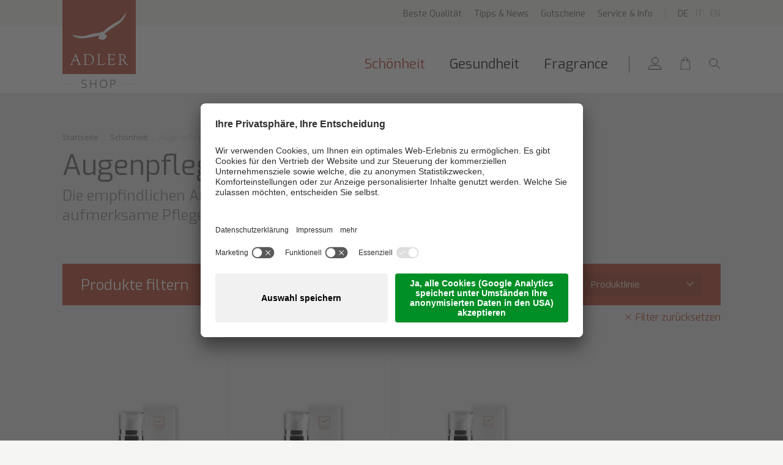

--- FILE ---
content_type: text/html; Charset=utf-8
request_url: https://www.adler-shop.com/de/sch%C3%B6nheit/schoenheit-augenpflege/18-732.html
body_size: 13723
content:
<!DOCTYPE html>
<html xmlns:fb="http://ogp.me/ns/fb#" lang="de">

	<head>
	
		<title>Augenpflege - ADLER Shop Online</title>
		
		<meta http-equiv="content-type" content="text/html; charset=utf-8" />
		<meta http-equiv="content-language" content="de" />
		
		
		<link rel="alternate" hreflang="de" href="https://www.adler-shop.com/de/schönheit/schoenheit-augenpflege/18-732.html" />
		<link rel="alternate" hreflang="it" href="https://www.adler-shop.com/it/bellezza/bellezza-crema-contorno-occhi/18-732.html" />
		<link rel="alternate" hreflang="en" href="https://www.adler-shop.com/en/beauty/beauty-eye-care/18-732.html" />
		<meta http-equiv="X-UA-Compatible" content="IE=edge" />

		<meta name="robots" content="index, follow" />
		
		<meta name="good-vibrations" content="by zeppelin www.zeppelin-group.com">
		
		<meta name="language" content="de" />
		<meta name="description" content="Augenpflege Online Shop der ADLER Spa Resorts. Weine, Olivenöl und Kosmetikprodukte in Bio-Qualität. Jetzt online bestellen ➤" />
		<meta name="publisher" content="Zeppelin Hotel Tech AG - www.zeppelinhotel.tech - BZ / Zeppelin Hotel Tech AG / Italien" />
		
		<meta name="viewport" content="width=device-width,initial-scale=1,maximum-scale=1">
		
		<link media="all" rel="stylesheet" href="https://cloud.zeppelin-group.com/page/71764668608/a3a7458601db746aafb5cf0b4da556dc/aHR0cHM6Ly93d3cuYWRsZXItc2hvcC5jb20vZGVmYXVsdC9jc3MvYWxsLmNzcy==" type="text/css" />
		<link media="print" rel="stylesheet" href="https://cloud.zeppelin-group.com/page/71764668608/a3a7458601db746aafb5cf0b4da556dc/aHR0cHM6Ly93d3cuYWRsZXItc2hvcC5jb20vZGVmYXVsdC9jc3MvcHJpbnQuY3Nz" type="text/css" />
		<link rel="canonical" href="https://www.adler-shop.com/de/schönheit/schoenheit-augenpflege/18-732.html" />
		<link href="https://fonts.googleapis.com/css?family=Exo:400,600,700|Open+Sans:400,600,700" rel="stylesheet">
		
		<link rel="shortcut icon" sizes="96x96" href="/images/favicons/favicon-96x96.png" />
		<link rel="shortcut icon" sizes="160x160" href="/images/favicons/favicon-160x160.png" />
		<link rel="shortcut icon" sizes="192x192" href="/images/favicons/favicon-192x192.png" />
		<link rel="shortcut icon" sizes="196x196" href="/images/favicons/favicon-196x196.png" />
		<link rel="shortcut icon" sizes="256x256" href="/images/favicons/favicon-256x256.png" />
		
		<link rel="apple-touch-icon" sizes="57x57" href="/images/favicons/apple-touch-icon-57x57.png" />
		<link rel="apple-touch-icon" sizes="60x60" href="/images/favicons/apple-touch-icon-60x60.png" />
		<link rel="apple-touch-icon" sizes="72x72" href="/images/favicons/apple-touch-icon-72x72.png" />
		<link rel="apple-touch-icon" sizes="76x76" href="/images/favicons/apple-touch-icon-76x76.png" />
		<link rel="apple-touch-icon" sizes="114x114" href="/images/favicons/apple-touch-icon-114x114.png" />
		<link rel="apple-touch-icon" sizes="120x120" href="/images/favicons/apple-touch-icon-120x120.png" />
		<link rel="apple-touch-icon" sizes="128x128" href="/images/favicons/apple-touch-icon-128x128.png" />
		<link rel="apple-touch-icon" sizes="144x144" href="/images/favicons/apple-touch-icon-144x144.png" />
		<link rel="apple-touch-icon" sizes="152x152" href="/images/favicons/apple-touch-icon-152x152.png" />
		<link rel="apple-touch-icon" sizes="180x180" href="/images/favicons/apple-touch-icon-180x180.png" />
		
		<meta name="msapplication-TileImage" sizes="144x144" content="/images/favicons/win8-tile-144x144.png"/>
		<meta name="msapplication-TileImage" sizes="310x310" content="/images/favicons/win8-tile-310x310.png"/>
		<meta name="msapplication-TileImage" sizes="150x150" content="/images/favicons/win8-tile-150x150.png"/>
		<meta name="msapplication-TileImage" sizes="310x150" content="/images/favicons/win8-tile-310x150.png"/>
		<meta name="msapplication-TileImage" sizes="70x70" content="/images/favicons/win8-tile-70x70.png"/>
		<meta name="msapplication-TileColor" content="#B23F28"/>
		
		<script type="text/javascript">// <![CDATA[
		
			var bUserCentrics = true;
		
		// ]]></script>
		

	<script type="text/javascript">// <![CDATA[
var oWebConfigData = { "oTimestamps": { "lTimestampModified": 1764668608, "lTimestampModifiedCpLib": 1768813469, "lTimestampModifiedUnits": 1767344746 }, "lIconsVersion": 2, "sSvgUrl": "/default/1764668608_1768813469/t/svg/sprite.svg" }
	// ]]></script>

<script type="text/javascript">// <![CDATA[
	var aScriptManagerFunctions = [], bScrMngrLoaded = false; function onScrMngrLoaded(func) { bScrMngrLoaded ? func() : aScriptManagerFunctions.push(func); };
// ]]></script>

<script type="application/ld+json">[{"@context":"https:\/\/schema.org","@type":"Organization","url":"https:\/\/www.adler-shop.com","logo":"https:\/\/www.adler-shop.com\/images\/content\/1229223_71172_1_N_0_0_0_440776412\/logo-adler-shop.png","address":{"@type":"PostalAddress","streetAddress":"Str. Rezia 7","addressLocality":"St. Ulrich","postalCode":"39046","addressCountry":"IT"},"name":"Adler Shop","telephone":"+39 0471 775 544"},{"@context":"https:\/\/schema.org","@type":"WebSite","name":"Adler Shop","url":"https:\/\/www.adler-shop.com"},{"@context":"https:\/\/schema.org","@type":"Place","geo":{"@type":"GeoCoordinates","latitude":"46.574768","longitude":"11.671521"},"name":"Adler Shop"}]</script>

		<script type="text/javascript" src="https://cloud.zeppelin-group.com/javascript/v136_296_277_73_267_261_260_262_263_269_292_313_291_270_271_280_266_282__268_255.js"></script>
		<script type="text/javascript" src="https://cloud.zeppelin-group.com/page/71764668608/a3a7458601db746aafb5cf0b4da556dc/aHR0cHM6Ly93d3cuYWRsZXItc2hvcC5jb20vZGVmYXVsdC9qcy9hbGwtNzhmNjE4YmZiNzNmYjM0YTlmMzRjZDM0ODI3OGI1NWIuanM=/1"></script>
		
		<script type="text/plain" data-usercentrics="Facebook Pixel">
		!function(f,b,e,v,n,t,s)
		{if(f.fbq)return;n=f.fbq=function(){n.callMethod?
		n.callMethod.apply(n,arguments):n.queue.push(arguments)};
		if(!f._fbq)f._fbq=n;n.push=n;n.loaded=!0;n.version='2.0';
		n.queue=[];t=b.createElement(e);t.async=!0;
		t.src=v;s=b.getElementsByTagName(e)[0];
		s.parentNode.insertBefore(t,s)}(window, document,'script',
		'https://connect.facebook.net/en_US/fbevents.js');
		fbq('init', '331494271648368');
		fbq('track', 'PageView');
		</script>
		<noscript><img height="1" width="1" style="display:none"
		src="https://www.facebook.com/tr?id=331494271648368&ev=PageView&noscript=1"
		/></noscript>

<meta name="google-site-verification" content="EU1U58VYO1OBprRm2GVOhss_yi2RjZ2Dvo4my6LvbdE" />

<meta name="facebook-domain-verification" content="dr99hqk8jh1a89rvgjcc7lwe8pd78k" />

    <script type="text/javascript">
        // create dataLayer
        window.dataLayer = window.dataLayer || [];
        function gtag() {
            dataLayer.push(arguments);
        }
        // set „denied" as default for both ad and analytics storage, as well as ad_user_data and ad_personalization,
        gtag("consent", "default", {
            ad_user_data: "denied",
            ad_personalization: "denied",
            ad_storage: "denied",
            analytics_storage: "denied",
            wait_for_update: 2000 // milliseconds to wait for update
        });
        // Enable ads data redaction by default [optional]
        gtag("set", "ads_data_redaction", true);
</script>
<script type="text/javascript">
        // Google Tag Manager
        (function(w, d, s, l, i) {
            w[l] = w[l] || [];
            w[l].push({
                'gtm.start': new Date().getTime(),
                event: 'gtm.js'
            });
            var f = d.getElementsByTagName(s)[0],
                j = d.createElement(s),
                dl = l != 'dataLayer' ? '&l=' + l : '';
            j.async = true;
            j.src =
                'https://www.googletagmanager.com/gtm.js?id=' + i + dl;
            f.parentNode.insertBefore(j, f);
        })(window, document, 'script', 'dataLayer', 'GTM-TKNNTSF'); //replace GTM-XXXXXX with Google Tag Manager ID
</script>
<script id="usercentrics-cmp" data-settings-id="mg99c0zZi" src="https://app.usercentrics.eu/browser-ui/latest/loader.js" async></script>
<script id="dacs" src="https://download.digiaccess.org/digiaccess" defer></script><meta property="og:title" content="Augenpflege - ADLER Shop Online" /><meta property="og:url" content="https://www.adler-shop.com/de/schönheit/schoenheit-augenpflege/18-732.html" /><meta property="og:description" content="Augenpflege Online Shop der ADLER Spa Resorts. Weine, Olivenöl und Kosmetikprodukte in Bio-Qualität. Jetzt online bestellen ➤" />
	</head>
		
	<body class="bgweb shoplistdetail">
		
		<div class="outerFrame">
			
			
		
			<div class="frame bgweb">
			
<!--SpiderNoIndex-->
			
				<header class="pageheader" itemscope itemtype="http://schema.org/WPHeader">
				
					<div class="HeaderT1 bgweb"><div class="headertop"><div class="centercontent"><div class="outerlogo"><a class="logo hoverreset" href="https://www.adler-shop.com/de/online-shop-adler-spa-resorts/1-0.html"><img src="/images/content/1229223_71172_1_N_0_0_0_440776412/logo-adler-shop.png" alt="Adler Shop" /><img src="/images/1764668608/t/design/logoshop-grey.png" alt="" /></a></div><div class="menutopright"><div class="menutoplinks"><a href="https://www.adler-shop.com/de/beste-qualität/beste-qualität/26-0.html">Beste Qualität</a><a href="https://www.adler-shop.com/de/tipps-news/tipps-news/27-0.html">Tipps & News</a><a href="https://www.adler-shop.com/de/gutscheine/gutscheine/29-0.html">Gutscheine</a><a href="https://www.adler-shop.com/de/information/service-info/35-0.html">Service & Info</a></div><nav class="language" itemscope itemtype="http://schema.org/Language"><a class="active" itemprop="name" hreflang="de" href="https://www.adler-shop.com/de/schönheit/schoenheit-augenpflege/18-732.html" title="Augenpflege">De</a><a itemprop="name" hreflang="it" href="https://www.adler-shop.com/it/bellezza/bellezza-crema-contorno-occhi/18-732.html" title="Augenpflege">It</a><a itemprop="name" hreflang="en" href="https://www.adler-shop.com/en/beauty/beauty-eye-care/18-732.html" title="Augenpflege">En</a></nav></div><div class="clear">&nbsp;</div></div><div class="mobilemenu"><a class="mobilemenubutton" onclick="oHeaderT1.toggleMobileMenu();"><div class="bar bar1">&nbsp;</div><div class="bar bar2">&nbsp;</div><div class="bar bar3">&nbsp;</div></a><div class="mobilemenucontainer bgweb"><div class="mobilemenutop"><div class="innermobilemenutop centercontent"></div><a class="mobilemenuclose" onclick="oHeaderT1.toggleMobileMenu();"><div class="bar bar1">&nbsp;</div><div class="bar bar2">&nbsp;</div></a><div class="clear">&nbsp;</div></div><div class="outermobilemenubot"><div class="mobilemenubot centercontent"></div></div></div><div class="clear">&nbsp;</div></div><div class="mobilectatop"><div class="icons"><a class="login" href="https://www.adler-shop.com/de/memberarea/anmelden/39-0.html"><svg class="icon icon-login" xmlns:xlink="http://www.w3.org/1999/xlink"><use xlink:href="#icon-login" /></svg> <span class="sr-only">Login</span></a><a class="cart" href="https://www.adler-shop.com/de/warenkorb/warenkorb/30-0.html"><span class="amount exo hide"></span><svg class="icon icon-cart" xmlns:xlink="http://www.w3.org/1999/xlink"><use xlink:href="#icon-cart" /></svg><span class="sr-only">Cart</span></a><div class="outersearch"><form name="HeaderT1search" action="https://www.adler-shop.com/de/produktliste/produktliste/38-0.html" method="get"><label for="searchInput">search</label><input id="searchInput" style="display: none;" placeholder="Lieblingsprodukt suchen..." type="text" name="q" value="" /><a class="search" onclick="searchiconAction(this);"><span id="HeaderT1searchicon"><svg class="icon icon-search" xmlns:xlink="http://www.w3.org/1999/xlink"><use xlink:href="#icon-search" /></svg><span class="sr-only">Search</span></span></a></form></div></div></div></div><div class="clear">&nbsp;</div><div class="headerbot menuspace bgheader"><div class="centercontent contentmenubotright"><div class="menubotright"><div class="menu"><nav class="mainmenu" itemscope itemtype="http://schema.org/SiteNavigationElement"><ul class="menu reset"><li id="MenuSchoenheit" class="aktiv"><a title="Online Kosmetikshop" href="https://www.adler-shop.com/de/schönheit/online-kosmetikshop/18-0.html">Schönheit</a></li><li id="MenuGesundheit"><a title="Beauty Online Shop" href="https://www.adler-shop.com/de/gesundheit/beauty-online-shop/20-0.html">Gesundheit</a></li><li id="MenuGenuss"><a title="Fragrance" href="/de/18-1714.html">Fragrance</a></li></ul></nav></div><div class="icons"><a class="login" href="https://www.adler-shop.com/de/memberarea/anmelden/39-0.html"><svg class="icon icon-login" xmlns:xlink="http://www.w3.org/1999/xlink"><use xlink:href="#icon-login" /></svg><span class="sr-only">Login</span></a><a class="cart" href="https://www.adler-shop.com/de/warenkorb/warenkorb/30-0.html"><span class="amount exo hide"></span><svg class="icon icon-cart" xmlns:xlink="http://www.w3.org/1999/xlink"><use xlink:href="#icon-cart" /></svg><span class="sr-only">Cart</span></a><div class="outersearch"><form name="HeaderT1search" action="https://www.adler-shop.com/de/produktliste/produktliste/38-0.html" method="get"><label for="searchInput2">search</label><input id="searchInput2" style="display: none;" placeholder="Lieblingsprodukt suchen..." type="text" name="q" value="" /><a class="search" onclick="searchiconAction(this);"><span id="HeaderT1searchicon"><svg class="icon icon-search" xmlns:xlink="http://www.w3.org/1999/xlink"><use xlink:href="#icon-search" /></svg><span class="sr-only">Search</span></span></a></form></div></div></div><div class="submenu"><div class="element" id="SubMenuGesundheit"><div class="innerelement"><a class="completelistlink" href="https://www.adler-shop.com/de/gesundheit/beauty-online-shop/20-0.html">Alle Gesundheit</a><div class="columns under-four"><div class="column"><div class="title" onclick="oHeaderT1.toggleMobileLinks(this);">Bedürfnis</div><div class="submenulinks"><div class="outerlink"><a href="https://www.adler-shop.com/de/gesundheit/gesundheit-detox-weight/20-385.html">Detox-Weight</a></div><div class="outerlink"><a href="https://www.adler-shop.com/de/gesundheit/gesundheit-digest/20-2494.html">Digest</a></div><div class="outerlink"><a href="https://www.adler-shop.com/de/gesundheit/gesundheit-longevity/20-2495.html">Longevity</a></div><div class="outerlink"><a href="https://www.adler-shop.com/de/gesundheit/gesundheit-re-balance/20-2496.html">Re-balance</a></div><div class="outerlink"><a href="https://www.adler-shop.com/de/gesundheit/gesundheit-vitality/20-2497.html">Vitality</a></div></div></div><div class="column"><div class="title" onclick="oHeaderT1.toggleMobileLinks(this);">Produkttypen</div><div class="submenulinks"><div class="outerlink"><a href="https://www.adler-shop.com/de/gesundheit/gesundheit-nahrungsergänzungsmittel/20-390.html">Nahrungsergänzungsmittel</a></div></div></div></div><div class="clear">&nbsp;</div></div></div><div class="element" id="SubMenuSchoenheit"><div class="innerelement"><a class="completelistlink" href="https://www.adler-shop.com/de/schönheit/online-kosmetikshop/18-0.html">Alle Artikel Schönheit</a><div class="columns four"><div class="column"><div class="title" onclick="oHeaderT1.toggleMobileLinks(this);">Produkt-Typ</div><div class="submenulinks"><div class="outerlink"><a href="https://www.adler-shop.com/de/schönheit/schoenheit-adler-massageöle/18-1707.html">Adler Massageöle</a></div><div class="outerlink"><a href="https://www.adler-shop.com/de/schönheit/schoenheit-augenpflege/18-1708.html">Augenpflege</a></div><div class="outerlink"><a href="https://www.adler-shop.com/de/schönheit/schoenheit-courtesy-linie/18-1709.html">Courtesy Linie</a></div><div class="outerlink"><a href="https://www.adler-shop.com/de/schönheit/schoenheit-gesichtspflege/18-1710.html">Gesichtspflege</a></div><div class="outerlink"><a href="https://www.adler-shop.com/de/schönheit/schoenheit-haarpflege/18-1711.html">Haarpflege</a></div><div class="outerlink"><a href="https://www.adler-shop.com/de/schönheit/schoenheit-körperpflege/18-1712.html">Körperpflege</a></div><div class="outerlink"><a href="https://www.adler-shop.com/de/schönheit/schoenheit-nachtpflege/18-1713.html">Nachtpflege</a></div><div class="outerlink"><a href="https://www.adler-shop.com/de/schönheit/schoenheit-fragrance/18-1714.html">Fragrance</a></div><div class="outerlink"><a href="https://www.adler-shop.com/de/schönheit/schoenheit-reinigung/18-1715.html">Reinigung</a></div><div class="outerlink"><a href="https://www.adler-shop.com/de/schönheit/schoenheit-sonnenschutz/18-1716.html">Sonnenschutz</a></div><div class="outerlink"><a href="https://www.adler-shop.com/de/schönheit/schoenheit-tagespflege/18-1717.html">Tagespflege</a></div><div class="outerlink"><a href="https://www.adler-shop.com/de/schönheit/schoenheit-booster/18-4432.html">Booster</a></div><div class="outerlink"><a href="https://www.adler-shop.com/de/schönheit/schoenheit-produktsets/18-1718.html">Produktsets</a></div><div class="outerlink"><a href="https://www.adler-shop.com/de/schönheit/schoenheit-baby-kind/18-5072.html">Baby &amp; Kind</a></div></div></div><div class="column"><div class="title" onclick="oHeaderT1.toggleMobileLinks(this);">Pflegebedürfnis Gesicht</div><div class="submenulinks"><div class="outerlink"><a href="https://www.adler-shop.com/de/schönheit/schoenheit-anti-aging-pflege/18-609.html">Anti-aging Pflege</a></div><div class="outerlink"><a href="https://www.adler-shop.com/de/schönheit/schoenheit-aufhellende-pflege/18-1719.html">Aufhellende Pflege</a></div><div class="outerlink"><a href="https://www.adler-shop.com/de/schönheit/schoenheit-gestresste-unreine-haut/18-611.html">Gestresste, unreine Haut</a></div><div class="outerlink"><a href="https://www.adler-shop.com/de/schönheit/schoenheit-männerhaut/18-612.html">Männerhaut</a></div><div class="outerlink"><a href="https://www.adler-shop.com/de/schönheit/schoenheit-mischhaut/18-613.html">Mischhaut</a></div><div class="outerlink"><a href="https://www.adler-shop.com/de/schönheit/schoenheit-revitalisierende-pflege/18-614.html">Revitalisierende Pflege</a></div><div class="outerlink"><a href="https://www.adler-shop.com/de/schönheit/schoenheit-sensible-haut/18-615.html">Sensible Haut</a></div><div class="outerlink"><a href="https://www.adler-shop.com/de/schönheit/schoenheit-straffende-pflege/18-616.html">Straffende Pflege</a></div></div></div><div class="column"><div class="title" onclick="oHeaderT1.toggleMobileLinks(this);">Pflegebedürfnis Körper</div><div class="submenulinks"><div class="outerlink"><a href="https://www.adler-shop.com/de/schönheit/schoenheit-bodystyling/18-617.html">Bodystyling</a></div><div class="outerlink"><a href="https://www.adler-shop.com/de/schönheit/schoenheit-entspannend/18-618.html">Entspannend</a></div><div class="outerlink"><a href="https://www.adler-shop.com/de/schönheit/schoenheit-erfrischend-vitalisierend/18-619.html">Erfrischend, vitalisierend</a></div><div class="outerlink"><a href="https://www.adler-shop.com/de/schönheit/schoenheit-pflegend/18-1720.html">Pflegend</a></div><div class="outerlink"><a href="https://www.adler-shop.com/de/schönheit/schoenheit-reinigend/18-1721.html">Reinigend</a></div></div></div><div class="column"><div class="title" onclick="oHeaderT1.toggleMobileLinks(this);">Produktlinie</div><div class="submenulinks"><div class="outerlink"><a href="https://www.adler-shop.com/de/schönheit/schoenheit-clear/18-1722.html">Clear</a></div><div class="outerlink"><a href="https://www.adler-shop.com/de/schönheit/schoenheit-sensitive/18-1723.html">Sensitive</a></div><div class="outerlink"><a href="https://www.adler-shop.com/de/schönheit/schoenheit-radiance/18-1724.html">Radiance</a></div><div class="outerlink"><a href="https://www.adler-shop.com/de/schönheit/schoenheit-regeneration/18-1725.html">Regeneration</a></div><div class="outerlink"><a href="https://www.adler-shop.com/de/schönheit/schoenheit-lift/18-1726.html">Lift</a></div><div class="outerlink"><a href="https://www.adler-shop.com/de/schönheit/schoenheit-fresh/18-1727.html">Fresh</a></div><div class="outerlink"><a href="https://www.adler-shop.com/de/schönheit/schoenheit-man/18-1728.html">Man</a></div><div class="outerlink"><a href="https://www.adler-shop.com/de/schönheit/schoenheit-thalasso/18-1729.html">Thalasso</a></div><div class="outerlink"><a href="https://www.adler-shop.com/de/schönheit/schoenheit-slim-tone/18-1730.html">Slim&amp;Tone</a></div><div class="outerlink"><a href="https://www.adler-shop.com/de/schönheit/schoenheit-silhouette/18-1731.html">Silhouette</a></div><div class="outerlink"><a href="https://www.adler-shop.com/de/schönheit/schoenheit-care/18-1732.html">Care</a></div><div class="outerlink"><a href="https://www.adler-shop.com/de/schönheit/schoenheit-pure/18-1733.html">Pure</a></div><div class="outerlink"><a href="https://www.adler-shop.com/de/schönheit/schoenheit-vitamins/18-1734.html">Vitamins</a></div><div class="outerlink"><a href="https://www.adler-shop.com/de/schönheit/schoenheit-senses/18-1735.html">Senses</a></div><div class="outerlink"><a href="https://www.adler-shop.com/de/schönheit/schoenheit-aroma/18-1736.html">Aroma</a></div><div class="outerlink"><a href="https://www.adler-shop.com/de/schönheit/schoenheit-sun/18-1737.html">Sun</a></div><div class="outerlink"><a href="https://www.adler-shop.com/de/schönheit/schoenheit-skintech/18-4433.html">Skintech</a></div><div class="outerlink"><a href="https://www.adler-shop.com/de/schönheit/schoenheit-aki/18-5073.html">AKI</a></div></div></div></div><div class="clear">&nbsp;</div></div></div><script type="text/javascript">var oSubMenuBoxResizer;onScrMngrLoaded(function() {oSubMenuTitleBoxResizer = new clsBoxResizer('header div.submenu div.element div.title', { lMinWidth: 1025 });oSubMenuBoxResizer = new clsBoxResizer('header div.submenu div.element div.submenulinks', { lMinWidth: 1025 });$('header ul.menu li').on('mouseenter', function () {oHeaderT1.openSubMenu($(this).attr('id'));oSubMenuTitleBoxResizer.resize();oSubMenuBoxResizer.resize();});$('header div.submenu div.element').on('mouseleave', function () {oHeaderT1.closeSubMenu();});$('header div.icons').on('mouseenter', function () {oHeaderT1.closeSubMenu();});});</script></div><div class="clear">&nbsp;</div></div></div><script type="text/javascript">var sMenuID;function searchiconAction (oIcon) {var oInput = $(oIcon).prev();if (oInput.hasClass('open') && oInput.val() != '') {document.HeaderT1search.submit();return;}oInput.toggleClass('open').animate({width: 'toggle'});}onScrMngrLoaded(function() {RespHelper.one('resize:change', function(){$('div.HeaderT1 div.menutopright').append($('div.HeaderT1 nav.language'));$('div.HeaderT1 div.menubotright').prepend($('div.HeaderT1 div.menu'));$('div.HeaderT1 div.menutopright').prepend($('div.HeaderT1 div.menutoplinks'));$('div.HeaderT1 ul.menu li').each( function () {sMenuID = $(this).attr('id');$('div.HeaderT1 div.submenu').append($('#Sub' + sMenuID));});$('div.HeaderT1 ul.menu a').each(function () {$(this).attr('href', $(this).attr('data-old-href'));});}.bind(this), {lMinWidth: 1025});RespHelper.one('resize:change', function(){$('div.HeaderT1 div.mobilectatop').append($('div.HeaderT1 nav.language'));$('div.HeaderT1 div.mobilemenubot').append($('div.HeaderT1 div.menu'));$('div.HeaderT1 div.mobilemenubot').append($('div.HeaderT1 div.menutoplinks'));$('div.HeaderT1 ul.menu li').each( function () {sMenuID = $(this).attr('id');$('#' + sMenuID).append($('#Sub' + sMenuID));});$('div.HeaderT1 ul.menu > li > a').each(function () {if ($(this).siblings('div.element').length > 0) {$(this).attr('data-old-href', $(this).attr('href')).attr('href', 'javascript:void(0);');}});}.bind(this), {lMaxWidth: 1024});RespHelper.one('resize:change', function(){$('div.HeaderT1 div.headertop').append($('div.HeaderT1 div.mobilectatop'));}.bind(this), {lMinWidth: 700});RespHelper.one('resize:change', function(){$('div.HeaderT1 div.innermobilemenutop').prepend($('div.HeaderT1 div.mobilectatop'));}.bind(this), {lMaxWidth: 699});$('div.HeaderT1 ul.menu a').on('click', function () {if ($(this).next('div.element').length > 0) {oHeaderT1.toggleMobileLinks(this);}});});</script></div>
				
				</header>
				
				<div class="clear">&nbsp;</div>
				
				<div class="mitte">
				
<!--/SpiderNoIndex-->
					
					<div class="maincontent" itemprop="mainContentOfPage">
<section class="IntroT2" id="IntroT2"><div class="centercontent"><div class="breadcrumb"><div class="BreadcrumbT1 small" itemprop="breadcrumb" id="BreadcrumbT1"><a class="small" title="Startseite" href="https://www.adler-shop.com/de/online-shop-adler-spa-resorts/1-0.html">Startseite</a><span class="dot small">.</span><a class="small" href="https://www.adler-shop.com/de/schönheit/online-kosmetikshop/18-0.html">Schönheit</a><span class="dot small">.</span><span class="small">Augenpflege</span><div class="clear">&nbsp;</div></div><script type="application/ld+json">{"@context":"http:\/\/schema.org","@type":"BreadcrumbList","itemListElement":[{"@type":"ListItem","position":1,"item":{"@id":"https:\/\/www.adler-shop.com\/de\/online-shop-adler-spa-resorts\/1-0.html","name":"Startseite"}},{"@type":"ListItem","position":2,"item":{"@id":"https:\/\/www.adler-shop.com\/de\/sch\u00F6nheit\/schoenheit-augenpflege\/18-732.html","name":"Schoenheit"}}]}</script></div><h1 class="t1">Augenpflege</h1><h2 class="t2">Die empfindlichen Augenpartien beanspruchen eine besonders aufmerksame Pflege</h2></div></section>
<section class="ShopProductListT1 Filter"><div class="centercontent clearafter"><form id="ShopFilter" onsubmit="return false;" action="#" method="post"><div class="filter clearbeforeafter bgbar"><input id="ShopFilterLabelCodes" name="LabelCodes" value="SchoenheitProdukttyp,PflegebeduerfnisGesicht,PflegebeduerfnisKoerper,Produktlinie" type="hidden" /><input id="ShopFilterlPageNumber" name="lPageNumber" value="1" type="hidden" /><input id="ShopFilterLastSelectedLabelID" name="LastSelectedLabelID" value="" type="hidden" /><input id="ShopFilterLastSelectedColumn" name="LastSelectedColumn" value="" type="hidden" /><input id="ShopFilterSchoenheitProdukttyp" name="SchoenheitProdukttyp" value="-1" type="hidden" /><input id="ShopFilterPflegebeduerfnisGesicht" name="PflegebeduerfnisGesicht" value="29091" type="hidden" /><input id="ShopFilterPflegebeduerfnisKoerper" name="PflegebeduerfnisKoerper" value="-1" type="hidden" /><input id="ShopFilterProduktlinie" name="Produktlinie" value="-1" type="hidden" /><input id="ShopFiltersFormName" name="sFormName" value="ShopFilter" type="hidden" /><input id="ShopFiltersFormGroupName" name="sFormGroupName" value="" type="hidden" /><h2 class="t2i">Produkte filtern</h2><div class="selectfields"><div class="selectbox" data-customselectbox="true" data-formfieldid="ShopFilterSchoenheitProdukttyp"data-onchange="onLabelChange(this);"onclick="closeSelectBox(this);"><div class="inputbox bgweb small"><span class="selecticon"><svg class="icon icon-down iconhover" xmlns:xlink="http://www.w3.org/1999/xlink"><use xlink:href="#icon-down" /></svg></span><ul class="reset options bgweb clearafter"><li data-optionid="-1"class="aktiv">Produkt-Typ</li><li data-optionid="29087">Adler Massageöle</li><li data-optionid="29091">Augenpflege</li><li data-optionid="117955">Courtesy Linie</li><li data-optionid="29084">Gesichtspflege</li><li data-optionid="29086">Haarpflege</li><li data-optionid="29085">Körperpflege</li><li data-optionid="29089">Nachtpflege</li><li data-optionid="115298">Fragrance</li><li data-optionid="29090">Reinigung</li><li data-optionid="115694">Sonnenschutz</li><li data-optionid="29088">Tagespflege</li><li data-optionid="1329043">Booster</li><li data-optionid="56197">Produktsets</li><li data-optionid="1329074">Baby &amp; Kind</li></ul></div></div><div class="selectbox" data-customselectbox="true" data-formfieldid="ShopFilterPflegebeduerfnisGesicht"data-onchange="onLabelChange(this);"onclick="closeSelectBox(this);"><div class="inputbox bgweb small"><span class="selecticon"><svg class="icon icon-down iconhover" xmlns:xlink="http://www.w3.org/1999/xlink"><use xlink:href="#icon-down" /></svg></span><ul class="reset options bgweb clearafter"><li data-optionid="-1">Pflegebedürfnis Gesicht</li><li data-optionid="29092">Anti-aging Pflege</li><li data-optionid="114965">Aufhellende Pflege</li><li data-optionid="29099">Gestresste, unreine Haut</li><li data-optionid="29097">Männerhaut</li><li data-optionid="29098">Mischhaut</li><li data-optionid="29095">Revitalisierende Pflege</li><li data-optionid="29096">Sensible Haut</li><li data-optionid="29094">Straffende Pflege</li></ul></div></div><div class="selectbox" data-customselectbox="true" data-formfieldid="ShopFilterPflegebeduerfnisKoerper"data-onchange="onLabelChange(this);"onclick="closeSelectBox(this);"><div class="inputbox bgweb small"><span class="selecticon"><svg class="icon icon-down iconhover" xmlns:xlink="http://www.w3.org/1999/xlink"><use xlink:href="#icon-down" /></svg></span><ul class="reset options bgweb clearafter"><li data-optionid="-1"class="aktiv">Pflegebedürfnis Körper</li><li data-optionid="29101">Bodystyling</li><li data-optionid="29102">Entspannend</li><li data-optionid="29103">Erfrischend, vitalisierend</li><li data-optionid="114966">Pflegend</li><li data-optionid="114967">Reinigend</li></ul></div></div><div class="selectbox" data-customselectbox="true" data-formfieldid="ShopFilterProduktlinie"data-onchange="onLabelChange(this);"onclick="closeSelectBox(this);"><div class="inputbox bgweb small"><span class="selecticon"><svg class="icon icon-down iconhover" xmlns:xlink="http://www.w3.org/1999/xlink"><use xlink:href="#icon-down" /></svg></span><ul class="reset options bgweb clearafter"><li data-optionid="-1"class="aktiv">Produktlinie</li><li data-optionid="114949">Clear</li><li data-optionid="114950">Sensitive</li><li data-optionid="114951">Radiance</li><li data-optionid="114952">Regeneration</li><li data-optionid="114953">Lift</li><li data-optionid="114954">Fresh</li><li data-optionid="114955">Man</li><li data-optionid="114956">Thalasso</li><li data-optionid="114957">Slim&amp;Tone</li><li data-optionid="114958">Silhouette</li><li data-optionid="114959">Care</li><li data-optionid="114960">Pure</li><li data-optionid="114961">Vitamins</li><li data-optionid="114962">Senses</li><li data-optionid="114963">Aroma</li><li data-optionid="114964">Sun</li><li data-optionid="1329042">Skintech</li><li data-optionid="1329075">AKI</li></ul></div></div></div></div></form><script type="text/javascript">var ShopFilter;var ShopFilterData;var ShopFilterScrMngr;function ShopFilterScrMngr () {ShopFilter = new JsonFormular({sJsonFormName: 'ShopFilter',onAjaxUpdate: function() {$('.ShopProductListT1 div.spinner').hide();},onCheckFormular: function() {$('html, body').animate({ scrollTop: $('#ShopFilter').offset().top});$('.ShopProductListT1 div.spinner').show();},lIconsVersion: 2});ShopFilterData = {"FN":"ShopFilter","GN":"","FF":{"LabelCodes":"","lPageNumber":"","LastSelectedLabelID":"","LastSelectedColumn":"","SchoenheitProdukttyp":"","PflegebeduerfnisGesicht":"","PflegebeduerfnisKoerper":"","Produktlinie":"","sFormName":"","sFormGroupName":""},"RF":{},"FK":{},"IT":{},"DI":{},"FC":{},"AC":"ShopT1ShopProductListT1list","FA":"","SA":"ShopT1.ShopProductListT1.List","FV":"V2"};ShopFilter.disableFieldByFieldCheck(ShopFilterData);};(typeof(onScrMngrLoaded) != 'undefined') ? onScrMngrLoaded(ShopFilterScrMngr) : ShopFilterScrMngr();</script><div class="clear">&nbsp;</div><div class="filterreset"><a class="default" onclick="shopfilter_resetFilter();">Filter zurücksetzen</a></div><script type="text/javascript">var oLastSelected;function shopfilter_resetFilter () {var oForm = $('#ShopFilter');oForm.find('#ShopFilterlPageNumber').val('1');var sCustomSelectBoxActiveClass = 'aktiv';oForm.find('[data-customselectbox="true"]').each(function() {$(this).find('[data-optionid="-1"]').addClass(sCustomSelectBoxActiveClass).siblings().removeClass(sCustomSelectBoxActiveClass);});oForm.find('#ShopFilterSchoenheitProdukttyp').val('-1');oForm.find('#ShopFilterPflegebeduerfnisGesicht').val('-1');oForm.find('#ShopFilterPflegebeduerfnisKoerper').val('-1');oForm.find('#ShopFilterProduktlinie').val('-1');oForm.find('#ShopFilterBeduerfnis').val('-1');oForm.find('#ShopFilterProdukttypen').val('-1');oForm.find('#ShopFilterGenussProdukttyp').val('-1');onLabelChange($('#ShopFilterSchoenheitProdukttyp'));}function closeSelectBox (oSelect) {if(!isMobileDevice()) {$(oSelect).find('ul').mouseleave(function() {window.setTimeout(function(){$(oSelect).removeClass('aktiv').find('div.inputbox').removeClass('aktiv');}, 1200);});} else {if (!(oSelect == oLastSelected)) {$(oLastSelected).removeClass('aktiv').find('div.inputbox').removeClass('aktiv');}$('body').click( function() {$(oSelect).removeClass('aktiv').find('div.inputbox').removeClass('aktiv');});oLastSelected = oSelect;$(oSelect).parent('.selectfields').click(function(event) {event.stopPropagation();});}}var lColumnCount;var oAjaxParams = {};var ua = window.navigator.userAgent;var msie = ua.indexOf('MSIE ');oAjaxParams.sSharedKey = "IntroT2.Intro";function onLabelChange (oSelect) {oAjaxParams.lLabelID = $(oSelect).attr('data-optionid');lColumnCount = 0;$('#ShopFilterLastSelectedLabelID').val($(oSelect).attr('data-optionid'));$('.ShopProductListT1 div.selectbox').each(function () {lColumnCount += 1;if ($(this).is($(oSelect).closest('div.selectbox'))) {$('#ShopFilterLastSelectedColumn').val(lColumnCount);}});ShopFilter.bLockAjax = false;$.ajax(msie > 0 ? encodeURI(document.location.href) : document.location.href, {type: 'POST',data: oAjaxParams,success: $.proxy(function(data){$('#IntroT2').html(data);}, this)});ShopFilter.checkFormular(ShopFilterData);}</script></div><div id="ShopT1ShopProductListT1list"><section class="ShopProductListT1"><div class="clear">&nbsp;</div><div class="containercontent listeteaseraussen centercontent"><article class="listeteaser bglist" onclick="location.href='https://www.adler-shop.com/de/schönheit/304-radiance-lightening-eye-cream/19-1640.html'"><div class="innen"><div class="image vAlignHelper fs"><picture data-json="{&quot;0&quot;:&quot;\/images\/shop\/122244_1325_1_N_430_0_0_94162669\/304-druck-b.png&quot;}" class="vAlignBottom" title="" alt=""><meta itemprop="image" content="/images/shop/122244_1325_1_N_430_0_0_94162669/304-druck-b.png"><source src="/images/shop/122244_1325_1_N_430_0_0_94162669/304-druck-b.png"><noscript><img src="/images/shop/122244_1325_1_N_430_0_0_94162669/304-druck-b.png" title="" alt=""></noscript></picture></div><div class="clear">&nbsp;</div><div class="description pic"><div class="text"><h3 class="t3 title">304 RADIANCE <br> Lightening eye cream</h3><div class="content">Aufhellende &amp; antioxidierende Wirkung</div></div><div class="price"><h3 class="t3">53,00 €</h3></div></div><div class="clear">&nbsp;</div></div><div class="clear">&nbsp;</div></article><article class="listeteaser bglist" onclick="location.href='https://www.adler-shop.com/de/schönheit/404-regeneration-dna-protection-eye-cream/19-1344.html'"><div class="innen"><div class="image vAlignHelper fs"><picture data-json="{&quot;0&quot;:&quot;\/images\/shop\/122250_1325_1_N_430_0_0_94162785\/404-adler-druck-41-b-klein.png&quot;}" class="vAlignBottom" title="" alt=""><meta itemprop="image" content="/images/shop/122250_1325_1_N_430_0_0_94162785/404-adler-druck-41-b-klein.png"><source src="/images/shop/122250_1325_1_N_430_0_0_94162785/404-adler-druck-41-b-klein.png"><noscript><img src="/images/shop/122250_1325_1_N_430_0_0_94162785/404-adler-druck-41-b-klein.png" title="" alt=""></noscript></picture></div><div class="clear">&nbsp;</div><div class="description pic"><div class="text"><h3 class="t3 title">404 REGENERATION <br> DNA protection eye cream</h3><div class="content">Regenerierende Wirkung</div></div><div class="price"><h3 class="t3">63,00 €</h3></div></div><div class="clear">&nbsp;</div></div><div class="clear">&nbsp;</div></article><article class="listeteaser bglist" onclick="location.href='https://www.adler-shop.com/de/schönheit/204-sensitive-soothing-eye-cream/19-1336.html'"><div class="innen"><div class="image vAlignHelper fs"><picture data-json="{&quot;0&quot;:&quot;\/images\/shop\/122238_1325_1_N_430_0_0_94162491\/204-adler-druck-42-b-klein.png&quot;}" class="vAlignBottom" title="" alt=""><meta itemprop="image" content="/images/shop/122238_1325_1_N_430_0_0_94162491/204-adler-druck-42-b-klein.png"><source src="/images/shop/122238_1325_1_N_430_0_0_94162491/204-adler-druck-42-b-klein.png"><noscript><img src="/images/shop/122238_1325_1_N_430_0_0_94162491/204-adler-druck-42-b-klein.png" title="" alt=""></noscript></picture></div><div class="clear">&nbsp;</div><div class="description pic"><div class="text"><h3 class="t3 title">204 SENSITIVE Soothing eye cream</h3><div class="content">Beruhigende &amp; feuchtigkeitsspendende Wirkung</div></div><div class="price"><h3 class="t3">51,00 €</h3></div></div><div class="clear">&nbsp;</div></div><div class="clear">&nbsp;</div></article><div class="clear">&nbsp;</div><div class="clear">&nbsp;</div></div><script type="text/javascript">dataLayer.push({"event": "view_item_list","ecommerce": {"items": [{"item_id": "122244","item_name": "304 RADIANCE &lt;br&gt; Lightening eye cream","price": 53.00,"affiliation": "Zeppelin"},{"item_id": "122250","item_name": "404 REGENERATION &lt;br&gt; DNA protection eye cream","price": 63.00,"affiliation": "Zeppelin"},{"item_id": "122238","item_name": "204 SENSITIVE Soothing eye cream","price": 51.00,"affiliation": "Zeppelin"}]}});</script><div class="clear">&nbsp;</div><script type="text/javascript">$('picture').convertPictureToImg();onScrMngrLoaded(function() {replacePaging('ShopFilter');new clsBoxResizer('section.ShopProductListT1 div.listeteaseraussen article.listeteaser', {lMinWidth: 450,bGrid: false});new clsBoxResizer('section.ShopProductListT1 div.listeteaseraussen article.listeteaser div.image', {lMinWidth: 450,bGrid: false});new clsBoxResizer('section.ShopProductListT1 div.listeteaseraussen article.listeteaser div.text', {lMinWidth: 450,bGrid: false});});</script></section></div><div class="spinner" style="display: none;"><div class="gif">&nbsp;</div></div></section>				
					</div>
					
<!--SpiderNoIndex-->
				
				</div>
				
				
				<footer class="pagefooter" itemscope itemtype="http://schema.org/WPFooter">
				
					<div class="FooterT1"><div class="FooterT1bar bghighlight2"><picture data-json="{&quot;0&quot;:&quot;\/images\/content\/1229512_73364_1_C_450_394_0_483566218\/alexfilz-3010.jpg&quot;,&quot;451&quot;:&quot;\/images\/content\/1229512_73364_1_C_600_425_0_483566218\/alexfilz-3010.jpg&quot;,&quot;601&quot;:&quot;\/images\/content\/1229512_72631_1_C_1024_384_0_480457569\/alexfilz-9343.jpg&quot;,&quot;1025&quot;:&quot;\/images\/content\/1229512_72631_1_C_1400_525_0_480457569\/alexfilz-9343.jpg&quot;,&quot;1401&quot;:&quot;\/images\/content\/1229512_72631_1_C_1920_720_0_480457569\/alexfilz-9343.jpg&quot;}" title="" alt="ADLER Spa Resorts &amp; Lodges"><meta itemprop="image" content="/images/content/1229512_72631_1_C_1920_720_0_480457569/alexfilz-9343.jpg"><source src="/images/content/1229512_73364_1_C_450_394_0_483566218/alexfilz-3010.jpg"><source src="/images/content/1229512_73364_1_C_600_425_0_483566218/alexfilz-3010.jpg" media="(min-width: 451px)"><source src="/images/content/1229512_72631_1_C_1024_384_0_480457569/alexfilz-9343.jpg" media="(min-width: 601px)"><source src="/images/content/1229512_72631_1_C_1400_525_0_480457569/alexfilz-9343.jpg" media="(min-width: 1025px)"><source src="/images/content/1229512_72631_1_C_1920_720_0_480457569/alexfilz-9343.jpg" media="(min-width: 1401px)"><noscript><img src="/images/content/1229512_72631_1_C_1920_720_0_480457569/alexfilz-9343.jpg" title="" alt="ADLER Spa Resorts &amp; Lodges"></noscript></picture><div class="outertext"><div class="centercontent"><div class="text"><a href="https://www.adler-resorts.com"><h1 class="t1i">ADLER Spa Resorts &amp; Lodges</h1></a><div class="icon"><img src="/images/content/1229512_72632_1_N_0_0_0_408407137/r1-c1.png" alt="" /></div><div class="button"><a href="https://www.adler-resorts.com" class="button1" target="_blank">Jetzt entdecken</a></div></div></div></div></div></div>
				
				</footer>

				<div class="clear">&nbsp;</div>
			
			</div>
			
			<div class="clear">&nbsp;</div>
			
			<div class="FooterT1fixed"><div class="FooterT1columns"><div class="centercontent"><div class="container"><div class="column"><div class="title">Online Shop</div><div class="footerlinks"><div class="menulink"><a href="https://www.adler-shop.com/de/schönheit/online-kosmetikshop/18-0.html" >Schönheit</a></div><div class="menulink"><a href="https://www.adler-shop.com/de/gesundheit/beauty-online-shop/20-0.html" >Gesundheit</a></div><div class="menulink"><a href="https://www.adler-shop.com/de/schönheit/schoenheit-fragrance/18-1714.html" >Fragrance</a></div><div class="menulink"><a href="https://shop.tenuta-sanoner.it/" target="_blank">Tenuta Sanoner</a></div><div class="clear">&nbsp;</div></div></div><div class="column"><div class="title">Produkt-Typ</div><div class="footerlinks"><div class="menulink"><a href="https://www.adler-shop.com/de/schönheit/schoenheit-gesichtspflege/18-733.html" >Gesichtspflege</a></div><div class="menulink"><a href="https://www.adler-shop.com/de/schönheit/schoenheit-körperpflege/18-735.html" >Körperpflege</a></div><div class="menulink"><a href="https://www.adler-shop.com/de/schönheit/online-kosmetikshop/18-0.html" >Haarpflege</a></div><div class="menulink"><a href="https://www.adler-shop.com/de/schönheit/schoenheit-augenpflege/18-732.html" >Augenpflege</a></div><div class="clear">&nbsp;</div></div></div><div class="column"><div class="title">Service &amp; Info</div><div class="footerlinks"><div class="menulink"><a href="https://www.adler-shop.com/de/information/kontakt/50-0.html" >Kontakt</a></div><div class="menulink"><a href="https://www.adler-shop.com/de/tipps-news/tipps-news/27-0.html" >Tipps &amp; News</a></div><div class="menulink"><a href="https://www.adler-shop.com/de/information/agbs-und-lieferung/17-0.html" >AGBs &amp; Lieferung</a></div><div class="menulink"><a href="https://www.adler-shop.com/de/information/zahlungsmöglichkeiten/16-0.html" >Zahlungsmöglichkeiten</a></div><div class="clear">&nbsp;</div></div></div><div class="column"><div class="title">Bestens informiert</div><div class="footerlinks"><div class="menulink"><a href="https://www.adler-shop.com/de/information/newsletter/7-0.html" >Newsletter abbonieren</a></div><div class="linkicon"><a href="https://www.facebook.com/adlersparesorts/" target="_blank"><img src="/images/content/1229527_72632_1_N_0_0_0_408439777/icon3.png" alt="Facebook" /></a></div><div class="linkicon"><a href="https://www.instagram.com/adlersparesorts/" target="_blank"><img src="/images/content/1229525_72632_1_N_0_0_0_408439299/icon.png" alt="Instagram" /></a></div><div class="linkicon"><a href="https://it.pinterest.com/adlersparesorts/" target="_blank"><img src="/images/content/1229526_72632_1_N_0_0_0_408439314/icon2.png" alt="Pinterest" /></a></div><div class="clear">&nbsp;</div></div></div></div><div class="clear">&nbsp;</div></div></div><div class="FooterT1navi"><div class="segmentcontainer centercontent"><span class="copyright">&copy;&nbsp;<span itemprop="copyrightYear">2026</span>&nbsp;<span itemprop="copyrightHolder">Adler Shop</span></span><span class="mwstnr">MwSt-Nr. 01350320212</span><nav class="footernavi" itemscope itemtype="http://schema.org/SiteNavigationElement"><a itemprop="url" href="https://www.adler-shop.com/de/information/sitemap/6-0.html">Sitemap</a><a itemprop="url" href="https://www.adler-shop.com/de/information/impressum/3-0.html">Impressum</a><a itemprop="url" href="https://www.adler-shop.com/de/information/privacy/4-0.html">Privacy</a><a itemprop="url" href="https://www.adler-shop.com/de/information/barrierefreiheitserklärung/52-0.html">Barrierefreiheitserklärung</a><a onclick="UC_UI.showSecondLayer();">Cookie-Einstellungen</a><a itemprop="url" href="https://www.adler-shop.com/de/information/presse/13-0.html">Presse</a></nav><a class="publisher" id="publisher" itemprop="publishingPrinciples" href="https://www.zeppelinhotel.tech" title="Zeppelin Hotel Tech | Websites, Onlinemarketing & Content" target="_blank">produced by <img src="/images/1764668608/t/logo/zeppelin.png" alt="Zeppelin Hotel Tech | Websites, Onlinemarketing & Content" /></a><div class="segment"><img class="desktop" src="/images/1764668608/t/design/eagle.png" alt="" /><img class="mobile" src="/images/1764668608/t/design/eagle-mobile.png" alt="" /></div></div><div class="clear">&nbsp;</div></div><script type="text/javascript">onScrMngrLoaded(function() {RespHelper.on('resize:change', function(){$('div.outerFrame').css('padding-bottom', $('div.FooterT1fixed').height());}.bind(this), {lMinWidth: 901});RespHelper.one('resize:change', function(){$('div.outerFrame').css('padding-bottom', 0);}.bind(this), {lMaxWidth: 900});$('div.FooterT1columns div.column div.title').on('click', function () {if ($(window).width() <= 900) {$(this).next().slideToggle();}});});</script></div>
		
		</div>
		
		<script type="text/javascript">// <![CDATA[
		
			var oOverlay2Pages;
			
			onScrMngrLoaded(function() {
			
				$('picture').convertPictureToImg();
				
				if (typeof($.fn.convertVideo) == 'function') {
					$('video[data-resize="true"]').convertVideo();
				}

			});
		
		// ]]></script>
		
		<script type="text/javascript">var oUsercentrics = {initEventListener: function() {var services = ['Issuu', 'YouTube Video'];window.addEventListener('IframeServices', function (e) {if(e.detail && e.detail.event == "consent_status") {services.forEach(function(item, index, array) {if(e.detail[item] === true) {console.log(item + ' has consent');$('iframe[uc-src]:not([src])').each(function(){currentIframe = $(this);if (currentIframe.data('usercentrics') == item) {currentIframe.siblings('div.usercentrics-alertbox').remove();currentIframe.attr('src', currentIframe.attr('uc-src'));}});}else {console.log(item + ' has no consent');$('iframe[uc-src]').each(function(){currentIframe = $(this);if (currentIframe.data('usercentrics') == item) {currentIframe.removeAttr('src');currentIframe.siblings('div.usercentrics-alertbox').remove();$('<div class="usercentrics-alertbox bgcookies">' + 'Bitte <a onclick="UC_UI.showSecondLayer()">' + item + '</a> cookies akzeptieren, um diesen Inhalt ansehen zu können.' + '</div>').insertAfter(currentIframe);}});}});}});},updateUC () {if (UC_UI_IS_RENDERED) { UC_UI.acceptService(); }}};$(function() {oUsercentrics.initEventListener();});</script><!-- Google Tag Manager (noscript) -->
<noscript><iframe src="https://www.googletagmanager.com/ns.html?id=GTM-TKNNTSF"
height="0" width="0" style="display:none;visibility:hidden"></iframe></noscript>
<!-- End Google Tag Manager (noscript) -->
	<script type="text/javascript">// <![CDATA[
	
		Event.observe(document, 'cart:update', function(e, i) {
		
			var oParams = (typeof Prototype != 'undefined' ?  e.memo : i);
			
			if (oParams != undefined && oParams.bDelete) {
				updateShopT1CartT1('https://www.adler-shop.com/de/schönheit/schoenheit-augenpflege/18-732.html', { 'bAjax': true, 'sSharedKey': 'ShopT1.CartT1.OnPage' });
			} else if (oParams) {
				updateShopT1CartT1('https://www.adler-shop.com/de/schönheit/schoenheit-augenpflege/18-732.html', { 'lQuantity': oParams.lQuantity, 'bAjax': true, 'sSharedKey': 'ShopT1.CartT1.OnPage' });
			}

		});
		
		Event.observe(document, 'wishlist:tocart', function(e, i) {
		
			var oParams = (typeof Prototype != 'undefined' ?  e.memo : i);
			if (oParams) {
				updateShopT1CartT1('https://www.adler-shop.com/de/schönheit/schoenheit-augenpflege/18-732.html', { 'bAjax': true, 'sSharedKey': 'ShopT1.CartT1.OnPage' });
			}

		});
		
	
	// ]]></script>

	
<!--/SpiderNoIndex-->
	
	</body>
	
</html>


--- FILE ---
content_type: text/css; Charset=utf-8; Charset=UTF-8
request_url: https://cloud.zeppelin-group.com/page/71764668608/a3a7458601db746aafb5cf0b4da556dc/aHR0cHM6Ly93d3cuYWRsZXItc2hvcC5jb20vZGVmYXVsdC9jc3MvYWxsLmNzcy==
body_size: 42314
content:
body,html{height:100%;}body,table,input,select,textarea{color:#8C8C8C;font-family:'Open Sans',sans-serif;font-size:15px;line-height:22px;}body{margin:0px 0px 0px 0px;padding:0px 0px 0px 0px;}table{border:0px;border-collapse:collapse;}table td,form{margin:0px 0px 0px 0px;padding:0px 0px 0px 0px;}a,body .link{color:#B84832;font-size:16px;line-height:22px;font-weight:600;font-family:'Exo',sans-serif;cursor:pointer;text-decoration:none;-webkit-transition:color 300ms ease;transition:color 300ms ease;}a:hover,body .link:hover{color:#943A28;}a img,body .link img{-webkit-transition:opacity 300ms ease;transition:opacity 300ms ease;-webkit-backface-visibility:hidden;}a img:hover,body .link img:hover{opacity:0.8;filter:alpha(opacity = 80);}a.hoverreset:hover,body .link.hoverreset:hover{color:#B84832;}a.hoverreset img:hover,body .link.hoverreset img:hover,a img.hoverreset:hover,body .link img.hoverreset:hover{opacity:1;filter:alpha(opacity = 100);}img{border:0px;vertical-align:middle;}video{vertical-align:middle;}p{margin:0px 0px 0px 0px;padding:0px 0px 0px 0px;}@media all{body,table,input,select,textarea{color:#8C8C8C;font-family:'Open Sans',sans-serif;font-size:15px;line-height:22px;}body{-webkit-text-size-adjust:none;}address{font-style:normal;}hr{display:none;}h1,h2,h3,h4,h5,h6,h1 a,h2 a,h3 a,h4 a,h5 a,h6 a{margin:0px 0px 0px 0px;padding:0px 0px 0px 0px;text-decoration:none;}.t1large,.t1large a,.t1largei,.t1largei a{color:#FFFFFF;font-size:46px;line-height:57px;font-weight:normal;font-family:'Exo',sans-serif;text-shadow:-1px 2px 10px rgba(0,0,0,0.3);}h1,h1 a,.t1,.t1 a,.t1i,.t1i a{color:#646464;font-size:46px;line-height:57px;font-weight:normal;font-family:'Exo',sans-serif;}h2,h2 a,.t2,.t2 a,.t2i,.t2i a{color:#737373;font-size:24px;line-height:32px;font-weight:normal;font-family:'Exo',sans-serif;}h3,h3 a,.t3,.t3 a,.t3i,.t3i a{color:#8C8C8C;font-size:21px;line-height:30px;font-weight:normal;font-family:'Exo',sans-serif;}h4,h4 a,.t4,.t4 a,.t4i,.t4i a{color:#646464;font-size:14px;line-height:28px;font-weight:bold;font-family:'Exo',sans-serif;}h5,h5 a,.t5,.t5 a,.t5i,.t5i a{color:#646464;font-size:18px;line-height:26px;font-weight:normal;font-family:'Exo',sans-serif;}h6,h6 a,.t6,.t6 a,.t6i,.t6i a{}.t1largei,.t1largei a{color:#FFFFFF;}.t1i,.t1i a{color:#FFFFFF;}.t2i,.t2i a{color:#FFFFFF;}.t3i,.t3i a{color:#FFFFFF;}.t4i,.t4i a{color:#FFFFFF;}.t5i,.t5i a{color:#FFFFFF;}.t6i,.t6i a{color:#FFFFFF;}.defaultFs,.defaulti{font-size:15px;line-height:22px;}.defaulti{color:#FFFFFF;}small,.small{font-size:13px;line-height:22px;}.medium1,.medium1i{font-size:17px;line-height:28px;}.medium1i{color:#FFFFFF;}.large1,.large1i{font-size:20px;line-height:30px;}.large1i{color:#FFFFFF;}.ttupper{text-transform:uppercase;}.ttlower{text-transform:lowercase;}.ttnone{text-transform:none;}.exo{font-family:'Exo',sans-serif;}.opensans{font-family:'Open Sans',sans-serif;}.colorred{color:#B94932;}.colorlightgrey{color:#8C8C8C;}.colorgrey{color:#646464;}.colordarkgrey{color:#373737;}svg.icon{width:1.250000em;height:1.250000em;}svg.icon.icon-next,svg.icon.icon-prev{width:22px;height:37px;fill:#3C3C3C;}svg.icon.icon-up,svg.icon.icon-down{width:37px;height:22px;fill:#3C3C3C;}svg.icon.icon-up:hover,svg.icon.icon-down:hover,svg.icon.icon-next:hover,svg.icon.icon-prev:hover{fill:#121212;opacity:1;filter:alpha(opacity = 100);}svg.icon.icon-up.bgicon,svg.icon.icon-down.bgicon,svg.icon.icon-next.bgicon,svg.icon.icon-prev.bgicon{fill:#ffffff;background-color:#3C3C3C;width:10px;height:17px;padding:14px 17px 14px 18px;}svg.icon.icon-next.bgicon,svg.icon.icon-prev.bgicon{width:10px;height:17px;padding:14px 17px 14px 18px;}svg.icon.icon-up.bgicon,svg.icon.icon-down.bgicon{width:17px;height:10px;padding:17px 14px 18px 14px;}svg.icon.icon-up.bgicon:hover,svg.icon.icon-down.bgicon:hover,svg.icon.icon-next.bgicon:hover,svg.icon.icon-prev.bgicon:hover{fill:#999999;background-color:#242424;}ul{margin:0px 0px 0px 0px;padding-left:8px;padding-right:8px;list-style-type:none;}ul li:before{content:'\025AA';font-size:25px;position:relative;top:3px;left:-8px;color:#646464;font-family:Arial,Helvetica,sans-serif;}ul li{position:relative;left:8px;text-indent:-8px;font-size:15px;line-height:26px;}ul li ul li:before{content:'\025AA';color:#CCC4B7;left:-8px;font-size:20px;}ul li ul li{font-size:13px;line-height:22px;}ol{margin:0px 0px 0px 0px;padding:0px 0px 0px 26px;}ol li{margin:0px 0px 0px 0px;padding:0px 0px 0px 0px;}ul.reset{padding:0px 0px 0px 0px;}ul.reset li:before{content:none;}ul.reset li{position:static;left:auto;text-indent:0px;}ul.reset li ul{padding:0px 0px 0px 0px;}*.icon1 ul,ul.icon1{margin:0px 0px 0px 0px;padding:0px 0px 0px 0px;list-style-type:none;}*.icon1 svg.icon.icon-next.bgicon{padding:4px 2px 4px 4px;width:0.533333em;height:0.533333em;background-color:#646464;}*.icon1 ul li,ul.icon1 li{margin:0px 0px 0px 0px;padding:0px 0px 0px 1.733333em;position:relative;text-indent:0px;font-size:15px;line-height:24px;}*.icon1 ul li:before,ul.icon1 li:before{content:none;}*.icon1 ul li svg.icon,ul.icon1 li svg.icon{position:absolute;left:0px;top:0.266667em;}table{width:100%;}table caption{font-size:20px;}table colgroup col{width:29.572650%;}table colgroup col:first-child{width:5.470085%;}table thead{border-bottom:solid 2px #BFBFBF;}table thead th{padding-top:6px;padding-bottom:6px;text-align:left;}table tfoot td{border-top:solid 1px #BFBFBF;padding-top:6px;padding-bottom:6px;}table tbody td{border-top:solid 1px #BFBFBF;padding-top:6px;padding-bottom:6px;}table tr *{padding-left:0.854701%;padding-right:0.854701%;}table tr *:first-child{padding-left:0.341880%;padding-right:0.341880%;}table.reset{width:auto;}table.reset caption{font-size:inherit;}table.reset colgroup col{width:auto;}table.reset thead{border-bottom:inherit;}table.reset thead th{padding-top:inherit;padding-bottom:inherit;text-align:inherit;}table.reset tfoot td{border-top:inherit;padding-top:inherit;padding-bottom:inherit;}table.reset tbody td{border-top:inherit;padding-top:inherit;padding-bottom:inherit;}table.reset tr *{padding-left:inherit;padding-right:inherit;}a.button1{background-color:#B94932;color:#FFFFFF;display:inline-block;padding:10px 20px 10px 20px;font-size:14px;line-height:16px;font-weight:bold;font-family:'Exo',sans-serif;-webkit-transition:all 300ms ease;transition:all 300ms ease;}a.button1.small{font-size:13px;line-height:16px;padding:7px 14px 7px 14px;}a.button1.big{font-size:16px;line-height:18px;padding:11px 24px 11px 24px;}a.button1:hover{background-color:#943A28;color:#CCCCCC;opacity:1;filter:alpha(opacity = 100);}a.button1.disabled{background-color:#BBBBBB;color:#FFFFFF;cursor:auto;}a.button1.disabled:hover{-webkit-box-shadow:none;-moz-box-shadow:none;box-shadow:none;filter:none;}a.button2{background-color:#F3EFEC;color:#646464;display:inline-block;padding:10px 20px 10px 20px;font-size:14px;line-height:16px;font-weight:bold;font-family:'Exo',sans-serif;-webkit-transition:all 300ms ease;transition:all 300ms ease}a.button2.small{font-size:13px;line-height:16px;padding:7px 14px 7px 14px;}a.button2.big{font-size:16px;line-height:18px;padding:11px 24px 11px 24px;}a.button2:hover{background-color:#DAD7D4;color:#5A5A5A;opacity:1;filter:alpha(opacity = 100);}a.button3{background-color:#3C3C3C;color:#FFFFFF;display:inline-block;padding:10px 20px 10px 20px;font-size:14px;line-height:16px;font-weight:bold;font-family:'Exo',sans-serif;-webkit-transition:all 300ms ease;transition:all 300ms ease}a.button3.small{font-size:13px;line-height:16px;padding:7px 14px 7px 14px;}a.button3.big{font-size:16px;line-height:18px;padding:11px 24px 11px 24px;}a.button3:hover{background-color:#212121;color:#8C8C8C;opacity:1;filter:alpha(opacity = 100);}a.button4{background-color:#99BE7E;color:#FFFFFF;display:inline-block;padding:10px 20px 10px 20px;font-size:14px;line-height:16px;font-weight:bold;font-family:'Exo',sans-serif;-webkit-transition:all 300ms ease;transition:all 300ms ease;}a.button4.small{font-size:13px;line-height:16px;padding:7px 14px 7px 14px;}a.button4.big{font-size:16px;line-height:18px;padding:11px 24px 11px 24px;}a.button4:hover{opacity:1;-webkit-box-shadow:inset 0px 0px 4px 500px rgba(0,0,0,0.25);-moz-box-shadow:inset 0px 0px 4px 500px rgba(0,0,0,0.25);box-shadow:inset 0px 0px 4px 500px rgba(0,0,0,0.25);filter:progid:DXImageTransform.Microsoft.gradient(startColorstr='#40000000',endColorstr='#40000000',GradientType=0);}a.button4.disabled{background-color:#BBBBBB;color:#FFFFFF;cursor:auto;}a.button4.disabled:hover{-webkit-box-shadow:none;-moz-box-shadow:none;box-shadow:none;filter:none;}a.button4.disabled{background-color:#BBBBBB;color:#FFFFFF;cursor:auto;}a.button4.disabled:hover{-webkit-box-shadow:none;-moz-box-shadow:none;box-shadow:none;filter:none;}.bgweb{background-color:#F5F5F3;color:#8C8C8C;}.bgweb2{background-color:#EFEFEF;color:#8C8C8C;}.bgheader{background-color:#FFFFFF;color:#8C8C8C;}.bgheader2{background-color:#FFFFFF;color:#8C8C8C;}.bgmobile{background-color:#FFFFFF;color:#8C8C8C;}.bglist{background-color:#F5F5F3;color:#8C8C8C;}.bgteaser{background-color:#F5F5F3;color:#8C8C8C;}.bgusp{background-color:#F5F5F3;color:#8C8C8C;}.bglistalternate{background-color:#FFFFFF;color:#8C8C8C;}.bgteaseralternate{background-color:#FFFFFF;color:#8C8C8C;}.bguspalternate{background-color:#F5F5F3;color:#8C8C8C;}.shoplistdetail .bgweb,.shoplistdetail .bglist,.shoplistdetail .bgteaser,.shoplistdetail .bgusp{background-color:#E9EAEB;}.shoplistdetail header .bgweb{background-color:#F5F5F3;}.bgbar{background-color:#B94932;color:#FFFFFF;}.bghighlight{background-color:#B94932;color:#FFFFFF;}.bghighlight .borderBefore:before{border-color:#B94932;}.bghighlight .borderAfter:after{border-color:#B94932;}.bghighlight2{background-color:#3C3C3C;color:#FFFFFF;}.bghighlight2 .borderBefore:before{border-color:#3C3C3C;}.bghighlight2 .borderAfter:after{border-color:#3C3C3C;}.bghighlight3{background-color:#FFFFFF;color:#747474;}.bghighlight3 .borderBefore:before{border-color:#FFFFFF;}.bghighlight3 .borderAfter:after{border-color:#FFFFFF;}.bghighlight4{background-color:#99BE7E;color:#FFFFFF;}.bghighlight4 .borderBefore:before{border-color:#99BE7E;}.bghighlight4 .borderAfter:after{border-color:#99BE7E;}.bggallerybox{background-color:rgba(60,60,60,0.8);color:#FFFFFF;}.bggallerygradienttopbottom{background:-moz-linear-gradient(top,rgba(0,0,0,0) 0%,rgba(0,0,0,0.65) 50%,rgba(0,0,0,0) 100%);background:-webkit-gradient(linear,left top,left bottom,color-stop(0%,rgba(0,0,0,0)),color-stop(50%,rgba(0,0,0,0.65)),color-stop(100%,rgba(0,0,0,0)));background:-webkit-linear-gradient(top,rgba(0,0,0,0) 0%,rgba(0,0,0,0.65) 50%,rgba(0,0,0,0) 100%);background:-o-linear-gradient(top,rgba(0,0,0,0) 0%,rgba(0,0,0,0.65) 50%,rgba(0,0,0,0) 100%);background:-ms-linear-gradient(top,rgba(0,0,0,0) 0%,rgba(0,0,0,0.65) 50%,rgba(0,0,0,0) 100%);background:linear-gradient(to bottom,rgba(0,0,0,0) 0%,rgba(0,0,0,0.65) 50%,rgba(0,0,0,0) 100%);filter:progid:DXImageTransform.Microsoft.gradient( startColorstr='#00000000',endColorstr='#00000000',GradientType=0 );color:#FFFFFF;}.bggallerygradienttop{background:-moz-linear-gradient(top,rgba(0,0,0,0) 0%,rgba(0,0,0,0.7) 100%);background:-webkit-gradient(linear,left top,left bottom,color-stop(0%,rgba(0,0,0,0)),color-stop(100%,rgba(0,0,0,0.8)));background:-webkit-linear-gradient(top,rgba(0,0,0,0) 0%,rgba(0,0,0,0.7) 100%);background:-o-linear-gradient(top,rgba(0,0,0,0) 0%,rgba(0,0,0,0.7) 100%);background:-ms-linear-gradient(top,rgba(0,0,0,0) 0%,rgba(0,0,0,0.7) 100%);background:linear-gradient(to bottom,rgba(0,0,0,0) 0%,rgba(0,0,0,0.7) 100%);filter:progid:DXImageTransform.Microsoft.gradient( startColorstr='#00000000',endColorstr='#B2000000',GradientType=0 );color:#FFFFFF;}.bggallerygradienttop2{background:-moz-linear-gradient(top,rgba(221,221,221,0) 0%,rgba(221,221,221,1) 100%);background:-webkit-gradient(linear,left top,left bottom,color-stop(0%,rgba(221,221,221,0)),color-stop(100%,rgba(221,221,221,1)));background:-webkit-linear-gradient(top,rgba(221,221,221,0) 0%,rgba(221,221,221,1) 100%);background:-o-linear-gradient(top,rgba(221,221,221,0) 0%,rgba(221,221,221,1) 100%);background:-ms-linear-gradient(top,rgba(221,221,221,0) 0%,rgba(221,221,221,1) 100%);background:linear-gradient(to bottom,rgba(221,221,221,0) 0%,rgba(221,221,221,1) 100%);filter:progid:DXImageTransform.Microsoft.gradient( startColorstr='#00dddddd',endColorstr='#dddddd',GradientType=0 );}.bggallerygradienttop3{background:-moz-linear-gradient(top,rgba(239,239,239,0) 0%,rgba(239,239,239,1) 100%);background:-webkit-gradient(linear,left top,left bottom,color-stop(0%,rgba(239,239,239,0)),color-stop(100%,rgba(239,239,239,1)));background:-webkit-linear-gradient(top,rgba(239,239,239,0) 0%,rgba(239,239,239,1) 100%);background:-o-linear-gradient(top,rgba(239,239,239,0) 0%,rgba(239,239,239,1) 100%);background:-ms-linear-gradient(top,rgba(239,239,239,0) 0%,rgba(239,239,239,1) 100%);background:linear-gradient(to bottom,rgba(239,239,239,0) 0%,rgba(239,239,239,1) 100%);filter:progid:DXImageTransform.Microsoft.gradient( startColorstr='#00EFEFEF',endColorstr='#EFEFEF',GradientType=0 );}.bgcookies{background-color:#dddddd;}.bgcookiesicon{background-color:#CCCCCC;color:#000000;}.bgicon{background-color:#646464;color:#FFFFFF;fill:#FFFFFF;padding:0.266667em 0.200000em 0.266667em 0.266667em;display:inline-block;}.bgbar .t1large,.bgbar .t1large a,.bgbar h1,.bgbar h1 a,.bgbar .t1,.bgbar .t1 a,.bgbar h2,.bgbar h2 a,.bgbar .t2,.bgbar .t2 a,.bgbar h3,.bgbar h3 a,.bgbar .t3,.bgbar .t3 a,.bgbar h4,.bgbar h4 a,.bgbar .t4,.bgbar .t4 a,.bgbar h5,.bgbar h5 a,.bgbar .t5,.bgbar .t5 a,.bgbar h6,.bgbar h6 a,.bgbar .t6,.bgbar .t6 a,.bghighlight a,.bghighlight .t1large,.bghighlight .t1large a.bghighlight h1,.bghighlight h1 a,.bghighlight .t1,.bghighlight .t1 a.bghighlight h2,.bghighlight h2 a,.bghighlight .t2,.bghighlight .t2 a,.bghighlight h3,.bghighlight h3 a,.bghighlight .t3,.bghighlight .t3 a,.bghighlight h4,.bghighlight h4 a,.bghighlight .t4,.bghighlight .t4 a,.bghighlight h5,.bghighlight h5 a,.bghighlight .t5,.bghighlight .t5 a,.bghighlight h6,.bghighlight h6 a,.bghighlight .t6,.bghighlight .t6 a,.bghighlight2 .t1large,.bghighlight2 .t1large a.bghighlight2 h1,.bghighlight2 h1 a,.bghighlight2 .t1,.bghighlight2 .t1 a.bghighlight2 h2,.bghighlight2 h2 a,.bghighlight2 .t2,.bghighlight2 .t2 a,.bghighlight2 h3,.bghighlight2 h3 a,.bghighlight2 .t3,.bghighlight2 .t3 a,.bghighlight2 h4,.bghighlight2 h4 a,.bghighlight2 .t4,.bghighlight2 .t4 a,.bghighlight2 h5,.bghighlight2 h5 a,.bghighlight2 .t5,.bghighlight2 .t5 a,.bghighlight2 h6,.bghighlight2 h6 a,.bghighlight2 .t6,.bghighlight2 .t6 a,.bggallerybox .t1large,.bggallerybox .t1large a,.bggallerybox h1,.bggallerybox h1 a,.bggallerybox .t1,.bggallerybox .t1 a,.bggallerybox h2,.bggallerybox h2 a,.bggallerybox .t2,.bggallerybox .t2 a,.bggallerybox h3,.bggallerybox h3 a,.bggallerybox .t3,.bggallerybox .t3 a,.bggallerybox h4,.bggallerybox h4 a,.bggallerybox .t4,.bggallerybox .t4 a,.bggallerybox h5,.bggallerybox h5 a,.bggallerybox .t5,.bggallerybox .t5 a,.bggallerybox h6,.bggallerybox h6 a,.bggallerybox .t6,.bggallerybox .t6 a,.bggallerygradienttopbottom .t1large,.bggallerygradienttopbottom .t1large a,.bggallerygradienttopbottom h1,.bggallerygradienttopbottom h1 a,.bggallerygradienttopbottom .t1,.bggallerygradienttopbottom .t1 a,.bggallerygradienttopbottom h2,.bggallerygradienttopbottom h2 a,.bggallerygradienttopbottom .t2,.bggallerygradienttopbottom .t2 a,.bggallerygradienttopbottom h3,.bggallerygradienttopbottom h3 a,.bggallerygradienttopbottom .t3,.bggallerygradienttopbottom .t3 a,.bggallerygradienttopbottom h4,.bggallerygradienttopbottom h4 a,.bggallerygradienttopbottom .t4,.bggallerygradienttopbottom .t4 a,.bggallerygradienttopbottom h5,.bggallerygradienttopbottom h5 a,.bggallerygradienttopbottom .t5,.bggallerygradienttopbottom .t5 a,.bggallerygradienttopbottom h6,.bggallerygradienttopbottom h6 a,.bggallerygradienttopbottom .t6,.bggallerygradienttopbottom .t6 a,.bggallerygradienttop .t1large,.bggallerygradienttop .t1large a,.bggallerygradienttop h1,.bggallerygradienttop h1 a,.bggallerygradienttop .t1,.bggallerygradienttop .t1 a,.bggallerygradienttop h2,.bggallerygradienttop h2 a,.bggallerygradienttop .t2,.bggallerygradienttop .t2 a,.bggallerygradienttop h3,.bggallerygradienttop h3 a,.bggallerygradienttop .t3,.bggallerygradienttop .t3 a,.bggallerygradienttop h4,.bggallerygradienttop h4 a,.bggallerygradienttop .t4,.bggallerygradienttop .t4 a,.bggallerygradienttop h5,.bggallerygradienttop h5 a,.bggallerygradienttop .t5,.bggallerygradienttop .t5 a,.bggallerygradienttop h6,.bggallerygradienttop h6 a,.bggallerygradienttop .t6,.bggallerygradienttop .t6 a{color:#FFFFFF;}.bglist.bgactive,.bglist.hover:hover,.bgteaser.bgactive,.bgteaser.hover:hover,.bgusp.bgactive,.bgusp.hover:hover,.bglistalternate.bgactive,.bglistalternate.hover:hover,.bgteaseralternate.bgactive,.bgteaseralternate.hover:hover,.bguspalternate.hover.bgactive,.bguspalternate.hover:hover,.bgbar.bgactive,.bgbar.hover:hover,.bggallerybox.bgactive,.bggallerybox.hover:hover,.bggallerygradienttopbottom.bgactive,.bggallerygradienttopbottom.hover:hover,.bggallerygradienttop.bgactive,.bggallerygradienttop.hover:hover,.bggallerygradienttop2.bgactive,.bggallerygradienttop2.hover:hover,.bghighlight.bgactive,.bghighlight.hover:hover,.bghighlight2.bgactive,.bghighlight2.hover:hover{cursor:pointer;-webkit-box-shadow:4px 4px 5px 0px rgba(0,0,0,0.2),inset 0px 0px 4px 500px rgba(0,0,0,0.25);-moz-box-shadow:4px 4px 5px 0px rgba(0,0,0,0.2),inset 0px 0px 4px 500px rgba(0,0,0,0.25);box-shadow:4px 4px 5px 0px rgba(0,0,0,0.2),inset 0px 0px 4px 500px rgba(0,0,0,0.25);filter:progid:DXImageTransform.Microsoft.Shadow(Strength=5,Direction=120,Color='#000000'),progid:DXImageTransform.Microsoft.gradient(startColorstr='#40000000',endColorstr='#40000000',GradientType=0);}.bglist.bgactive .bglist,.bglist.hover:hover .bglist,.bglist.bgactive .bglistalternate,.bglist.hover:hover .bglistalternate,.bglist.bgactive .bghighlight,.bglist.hover:hover .bghighlight,.bglist.bgactive .bghighlight2,.bglist.hover:hover .bghighlight2,.bgteaser.bgactive .bgteaser,.bgteaser.hover:hover .bgteaser,.bgteaser.bgactive .bgteaseralternate,.bgteaser.hover:hover .bgteaseralternate,.bgteaser.bgactive .bghighlight,.bgteaser.hover:hover .bghighlight,.bgteaser.bgactive .bghighlight2,.bgteaser.hover:hover .bghighlight2,.bgusp.bgactive .bgusp,.bgusp.hover:hover .bgusp,.bgusp.bgactive .bguspalternate,.bgusp.hover:hover .bguspalternate,.bgusp.bgactive .bghighlight,.bgusp.hover:hover .bghighlight,.bgusp.bgactive .bghighlight2,.bgusp.hover:hover .bghighlight2,.bglistalternate.bgactive .bglist,.bglistalternate.hover:hover .bglist,.bglistalternate.bgactive .bglistalternate,.bglistalternate.hover:hover .bglistalternate,.bglistalternate.bgactive .bghighlight,.bglistalternate.hover:hover .bghighlight,.bglistalternate.bgactive .bghighlight2,.bglistalternate.hover:hover .bghighlight2,.bgteaseralternate.bgactive .bgteaser,.bgteaseralternate.hover:hover .bgteaser,.bgteaseralternate.bgactive .bgteaseralternate,.bgteaseralternate.hover:hover .bgteaseralternate,.bgteaseralternate.bgactive .bghighlight,.bgteaseralternate.hover:hover .bghighlight,.bgteaseralternate.bgactive .bghighlight2,.bgteaseralternate.hover:hover .bghighlight2,.bguspalternate.bgactive .bgusp,.bguspalternate.hover:hover .bgusp,.bguspalternate.bgactive .bguspalternate,.bguspalternate.hover:hover .bguspalternate,.bguspalternate.bgactive .bghighlight,.bguspalternate.hover:hover .bghighlight,.bguspalternate.bgactive .bghighlight2,.bguspalternate.hover:hover .bghighlight2,.bgbar.bgactive .bgbar,.bgbar.hover:hover .bgbar,.bgbar.bgactive .bghighlight,.bgbar.hover:hover .bghighlight,.bgbar.bgactive .bghighlight2,.bgbar.hover:hover .bghighlight2,.bghighlight.bgactive .bghighlight,.bghighlight.hover:hover .bghighlight,.bghighlight.bgactive .bglist,.bghighlight.hover:hover .bglist,.bghighlight.bgactive .bgteaser,.bghighlight.hover:hover .bgteaser,.bghighlight.bgactive .bgusp,.bghighlight.hover:hover .bgusp,.bghighlight.bgactive .bglistalternate,.bghighlight.hover:hover .bglistalternate,.bghighlight.bgactive .bgteaseralternate,.bghighlight.hover:hover .bgteaseralternate,.bghighlight.bgactive .bguspalternate,.bghighlight.hover:hover .bguspalternate,.bghighlight.bgactive .bgbar,.bghighlight.hover:hover .bgbar,.bghighlight.bgactive .bghighlight2,.bghighlight.hover:hover .bghighlight2,.bghighlight2.bgactive .bghighlight2,.bghighlight2.hover:hover .bghighlight2,.bghighlight2.bgactive .bglist,.bghighlight2.hover:hover .bglist,.bghighlight2.bgactive .bgteaser,.bghighlight2.hover:hover .bgteaser,.bghighlight2.bgactive .bgusp,.bghighlight2.hover:hover .bgusp,.bghighlight2.bgactive .bglistalternate,.bghighlight2.hover:hover .bglistalternate,.bghighlight2.bgactive .bgteaseralternate,.bghighlight2.hover:hover .bgteaseralternate,.bghighlight2.bgactive .bguspalternate,.bghighlight2.hover:hover .bguspalternate,.bghighlight2.bgactive .bgbar,.bghighlight2.hover:hover .bgbar,.bghighlight2.bgactive .bghighlight,.bghighlight2.hover:hover .bghighlight{cursor:pointer;-webkit-box-shadow:inset 0px 0px 4px 500px rgba(0,0,0,0.25);-moz-box-shadow:inset 0px 0px 4px 500px rgba(0,0,0,0.25);box-shadow:inset 0px 0px 4px 500px rgba(0,0,0,0.25);filter:progid:DXImageTransform.Microsoft.gradient(startColorstr='#40000000',endColorstr='#40000000',GradientType=0);}.iconhover:hover{opacity:0.7;filter:alpha(opacity = 70);cursor:pointer;}.iconinverse{color:#FFFFFF;fill:#FFFFFF;}.hover picture{position:relative;}.hover:hover picture:before{content:'';background-color:rgba(0,0,0,0.25);position:absolute;left:0px;top:0px;width:100%;height:100%;}.hover:hover .nohover{-webkit-box-shadow:none!important;-moz-box-shadow:none!important;box-shadow:none!important;filter:none!important;}.points1v{margin:0px 0px 0px 0px;padding:0px 0px 0px 0px;width:10px;}.points1v:after{content:'';clear:both;display:block;font-size:0px;height:0px;line-height:0px;overflow:hidden;text-indent:-100px;}.points1v li:before{content:none;}.points1v li{left:auto;position:static;text-indent:0px;}.points1v > *{background-color:#FFFFFF;float:left;display:inline;width:10px;height:10px;cursor:pointer;text-indent:-100px!important;overflow:hidden;-webkit-border-radius:9px;-moz-border-radius:9px;border-radius:9px;}.points1v > * + *{margin-top:10px;}.points1v > *.active{background-color:#B94932;}.points1h{margin:0px 0px 0px 0px;padding:0px 0px 0px 0px;}.points1h:after{content:'';clear:both;display:block;font-size:0px;height:0px;line-height:0px;overflow:hidden;text-indent:-100px;}.points1h li:before{content:none;}.points1h li{left:auto;position:static;text-indent:0px;}.points1h > *{background-color:#FFFFFF;float:left;display:inline;width:10px;height:10px;cursor:pointer;text-indent:-100px!important;overflow:hidden;-webkit-border-radius:9px;-moz-border-radius:9px;border-radius:9px;}.points1h > * + *{margin-left:10px;}.points1h > *.active{background-color:#B94932;}.points2v{margin:0px 0px 0px 0px;padding:0px 0px 0px 0px;width:30px;text-align:center;}.points2v:after{content:'';clear:both;display:block;font-size:0px;height:0px;line-height:0px;overflow:hidden;text-indent:-100px;}.points2v li:before{content:none;}.points2v li{left:auto;position:static;text-indent:0px;}.points2v > *{background-color:#FFFFFF;float:left;display:inline;line-height:30px;margin:0px 0px 12px 0px;width:30px;height:30px;cursor:pointer;}.points2v > * + *{margin-top:6px;}.points2v > *.active{-webkit-box-shadow:inset 0px 0px 4px 500px rgba(0,0,0,0.25);-moz-box-shadow:inset 0px 0px 4px 500px rgba(0,0,0,0.25);box-shadow:inset 0px 0px 4px 500px rgba(0,0,0,0.25);filter:progid:DXImageTransform.Microsoft.gradient(startColorstr='#40000000',endColorstr='#40000000',GradientType=0);}.points2h{margin:0px 0px 0px 0px;padding:0px 0px 0px 0px;text-align:center;}.points2h:after{content:'';clear:both;display:block;font-size:0px;height:0px;line-height:0px;overflow:hidden;text-indent:-100px;}.points2h li:before{content:none;}.points2h li{left:auto;position:static;text-indent:0px;}.points2h > *{background-color:#FFFFFF;float:left;display:inline;line-height:30px;margin:0px 6px 0px 0px;width:30px;height:30px;cursor:pointer;}.points2h > * + *{margin-left:6px;}.points2h > *.active{-webkit-box-shadow:inset 0px 0px 4px 500px rgba(0,0,0,0.25);-moz-box-shadow:inset 0px 0px 4px 500px rgba(0,0,0,0.25);box-shadow:inset 0px 0px 4px 500px rgba(0,0,0,0.25);filter:progid:DXImageTransform.Microsoft.gradient(startColorstr='#40000000',endColorstr='#40000000',GradientType=0);}.points3v{margin:0px 0px 0px 0px;padding:0px 0px 0px 0px;width:30px;text-align:center;}.points3v:after{content:'';clear:both;display:block;font-size:0px;height:0px;line-height:0px;overflow:hidden;text-indent:-100px;}.points3v li:before{content:none;}.points3v li{left:auto;position:static;text-indent:0px;}.points3v > *{border:solid 2px #FFFFFF;float:left;display:inline;margin:0px 0px 12px 0px;width:17px;height:17px;cursor:pointer;text-indent:-100px!important;overflow:hidden;}.points3v > * + *{margin-top:6px;}.points3v > *.active{background-color:#FFFFFF;}.points3h{margin:0px 0px 0px 0px;padding:0px 0px 0px 0px;text-align:center;}.points3h:after{content:'';clear:both;display:block;font-size:0px;height:0px;line-height:0px;overflow:hidden;text-indent:-100px;}.points3h li:before{content:none;}.points3h li{left:auto;position:static;text-indent:0px;}.points3h > *{border:solid 2px #FFFFFF;float:left;display:inline;margin:0px 6px 0px 0px;width:17px;height:17px;cursor:pointer;text-indent:-100px!important;overflow:hidden;}.points3h > * + *{margin-left:6px;}.points3h > *.active{background-color:#FFFFFF;}.tab1{background-color:#4C4C4C;color:#FFFFFF;line-height:32px;padding:0px 1.709402% 0px 1.709402%;width:28.205128%;height:32px;}.tab1.active{background-color:#B94932;position:relative;}.tab1.active:before{content:'';position:absolute;left:24px;bottom:-9px;width:0px;height:0px;border-style:solid;border-width:9px 9.5px 0 9.5px;border-color:#009cdf transparent transparent transparent;}.tab2{text-align:center;position:relative;}.tab2:before{content:'';background-color:#FFFFFF;position:absolute;left:0px;top:50%;margin-top:-1px;width:100%;height:2px;}.tab2 > *{display:inline-block;vertical-align:middle;color:#FFFFFF;border-color:#FFFFFF;background-color:#DDDDDD;border-style:solid;border-width:2px 1px;line-height:52px;width:29.059829%;height:52px;text-align:center;position:relative;}.tab2 > *:first-child{border-left-width:2px;-webkit-border-top-left-radius:9px;-webkit-border-bottom-left-radius:9px;border-top-left-radius:9px;border-bottom-left-radius:9px;}.tab2 > *:last-child{border-right-width:2px;-webkit-border-top-right-radius:9px;-webkit-border-bottom-right-radius:9px;border-top-right-radius:9px;border-bottom-right-radius:9px;}.tab2 > *.active{background-color:#FFFFFF;color:#B94932;}.tab3{cursor:pointer;position:relative;background-color:#4C4C4C;color:#FFFFFF;font-size:20px;line-height:60px;padding:0px 1.709402% 0px 1.709402%;width:31.623932%;height:60px;text-align:center;-webkit-transition:all 400ms;transition:all 400ms;}.tab3:hover,.tab3.active{background-color:#B94932;}.tab3:before{content:'';position:absolute;left:50%;margin-left:-10.5px;width:0px;height:0px;border-style:solid;opacity:0;filter:alpha(opacity = 0);-webkit-transition:all 400ms;transition:all 400ms;}.tab3.arrowtop:before{top:-9px;border-width:0px 10.5px 10px 10.5px;border-color:transparent transparent #009cdf transparent;}.tab3.arrowbottom:before{bottom:-9px;border-width:10px 10.5px 0 10.5px;border-color:#009cdf transparent transparent transparent;}.tab3.active:before{opacity:1;filter:alpha(opacity = 100);}.paging{margin:20px auto;text-align:center;}.paging1{}.paging1 a,.paging1 span{display:inline-block;vertical-align:middle;color:#AAAAAA;font-size:14px;margin:0px 2px 0px 2px;}.paging1 a:hover,.paging1 span{color:#B94932;}.paging1 .prev{margin-right:4px;width:0px;height:0px;border-style:solid;border-width:5.5px 7px 5.5px 0;border-color:transparent #009cdf transparent transparent;}.paging1 span.prev{border-color:transparent #AAAAAA transparent transparent;}.paging1 .next{margin-left:4px;width:0px;height:0px;border-style:solid;border-width:5.5px 0 5.5px 7px;border-color:transparent transparent transparent #009cdf;}.paging1 span.next{border-color:transparent transparent transparent #AAAAAA;}.paging2{}.paging2 a{display:inline-block;vertical-align:middle;background-color:#E9E9E9;color:#999999;font-size:12px;line-height:25px;margin:0px 3px 0px 3px;width:25px;height:25px;text-align:center;-webkit-border-radius:12.5px;-moz-border-radius:12.5px;border-radius:12.5px;}.paging2 a:hover,.paging2 a.active{background-color:#AAAAAA;color:#FFFFFF;}.paging2 a.prev{background-color:#B94932;color:#FFFFFF;position:relative;}.paging2 a.prev:before{content:'';position:absolute;left:50%;top:50%;margin-top:-5px;margin-left:-4px;width:0px;height:0px;border-style:solid;border-width:5px 6px 5px 0;border-color:transparent #ffffff transparent transparent;}.paging2 a.prev:after{content:'';position:absolute;left:50%;top:50%;margin-top:-4px;margin-left:-2px;width:0px;height:0px;border-style:solid;border-width:4px 5px 4px 0;border-color:transparent #B94932 transparent transparent;}.paging2 a.next{background-color:#B94932;color:#FFFFFF;position:relative;}.paging2 a.next:before{content:'';position:absolute;right:50%;top:50%;margin-top:-5px;margin-right:-4px;width:0px;height:0px;border-style:solid;border-width:5px 0 5px 6px;border-color:transparent transparent transparent #ffffff;}.paging2 a.next:after{content:'';position:absolute;right:50%;top:50%;margin-top:-4px;margin-right:-2px;width:0px;height:0px;border-style:solid;border-width:4px 0 4px 5px;border-color:transparent transparent transparent #B94932;}.paging3{}.paging3 a{color:#909090;font-size:18px;line-height:18px;display:inline-block;vertical-align:middle;margin:0px 3px 0px 3px;width:18px;height:18px;text-align:center;font-weight:normal;font-family:'Exo',sans-serif;}.paging3 a:hover,.paging3 a.active{color:#B94932;}.paging3 a.prev{position:relative;}.paging3 a.prev:before{content:'';position:absolute;left:9px;top:50%;margin-top:-6px;width:0px;height:0px;border-style:solid;border-width:6px 7px 6px 0;border-color:transparent #B94932 transparent transparent;}.paging3 a.prev:after{content:'';position:absolute;left:11px;top:50%;margin-top:-5px;width:0px;height:0px;border-style:solid;border-width:5px 6px 5px 0;border-color:transparent #F5F5F3 transparent transparent;}.paging3 a.next{position:relative;}.paging3 a.next:before{content:'';position:absolute;right:9px;top:50%;margin-top:-6px;width:0px;height:0px;border-style:solid;border-width:6px 0 6px 7px;border-color:transparent transparent transparent #B94932;}.paging3 a.next:after{content:'';position:absolute;right:11px;top:50%;margin-top:-5px;width:0px;height:0px;border-style:solid;border-width:5px 0 5px 6px;border-color:transparent transparent transparent #F5F5F3;}.paging4{font-size:14px;line-height:34px;width:100%;height:34px;text-align:center;}.paging4 a,.paging4 span{display:inline-block;vertical-align:middle;color:#BABABA;}.paging4 a:hover,.paging4 span{color:#B94932;}.paging4 a.prev{float:left;display:inline;color:#FFFFFF;padding-left:24px;position:relative;}.paging4 a.prev:before{content:'';position:absolute;left:9px;top:50%;margin-top:-6px;width:0px;height:0px;border-style:solid;border-width:6px 7px 6px 0;border-color:transparent #B94932 transparent transparent;}.paging4 a.prev:after{content:'';position:absolute;left:11px;top:50%;margin-top:-5px;width:0px;height:0px;border-style:solid;border-width:5px 6px 5px 0;border-color:transparent #E9E9E9 transparent transparent;}.paging4 a.next{float:right;display:inline;color:#FFFFFF;padding-right:24px;position:relative;}.paging4 a.next:before{content:'';position:absolute;right:9px;top:50%;margin-top:-6px;width:0px;height:0px;border-style:solid;border-width:6px 0 6px 7px;border-color:transparent transparent transparent #B94932;}.paging4 a.next:after{content:'';position:absolute;right:11px;top:50%;margin-top:-5px;width:0px;height:0px;border-style:solid;border-width:5px 0 5px 6px;border-color:transparent transparent transparent #E9E9E9;}.paging5{}.paging5 a{display:inline-block;vertical-align:middle;color:#AAAAAA;font-size:14px;margin:0px 2px 0px 2px;}.paging5 a:hover,.paging5 a.active{color:#B94932;}.paging5 a.first{margin-right:4px;width:0px;height:0px;border-style:solid;border-width:5.5px 7px 5.5px 0;border-color:transparent #969797 transparent transparent;}.paging5 a.first:before{content:'';display:block;background-color:#969797;margin-top:-5.5px;width:1px;height:10px;}.paging5 a.prev{margin-right:4px;width:0px;height:0px;border-style:solid;border-width:5.5px 7px 5.5px 0;border-color:transparent #969797 transparent transparent;}.paging5 a.next{margin-left:4px;width:0px;height:0px;border-style:solid;border-width:5.5px 0 5.5px 7px;border-color:transparent transparent transparent #969797;}.paging5 a.last{margin-left:4px;width:0px;height:0px;border-style:solid;border-width:5.5px 0 5.5px 7px;border-color:transparent transparent transparent #969797;}.paging5 a.last:after{content:'';display:block;background-color:#969797;margin-top:-5.5px;width:1px;height:10px;}a.absolute-link{position:absolute;width:100%;height:100%;left:0;z-index:20;}}@media (max-width:1023px){body{font-size:14px;line-height:20px;}.t1large,.t1large a,.t1largei,.t1largei a{font-size:32px;line-height:38px;}h1,h1 a,.t1,.t1 a,.t1i,.t1i a{font-size:30px;line-height:38px;}h2,h2 a,.t2,.t2 a,.t2i,.t2i a{font-size:20px;line-height:26px;}h3,h3 a,.t3,.t3 a,.t3i,.t3i a{font-size:20px;line-height:26px;}h4,h4 a,.t4,.t4 a,.t4i,.t4i a{font-size:11px;line-height:25px;}h5,h5 a,.t5,.t5 a,.t5i,.t5i a{font-size:18px;line-height:22px;}h6,h6 a,.t6,.t6 a,.t6i,.t6i a{font-size:16px;line-height:20px;}.defaultFs,.defaulti{font-size:16px;line-height:20px;}.small1,.small1i{font-size:13px;line-height:22px;}.medium1,.medium1i{font-size:16px;line-height:24px;}.large1,.large1i{font-size:20px;line-height:28px;}}@media (max-width:480px){body{font-size:14px;line-height:20px;}.t1large,.t1large a,.t1largei,.t1largei a{font-size:26px;line-height:32px;}h1,h1 a,.t1,.t1 a,.t1i,.t1i a{font-size:26px;line-height:32px;}h2,h2 a,.t2,.t2 a,.t2i,.t2i a{font-size:18px;line-height:26px;}h3,h3 a,.t3,.t3 a,.t3i,.t3i a{font-size:20px;line-height:26px;}h4,h4 a,.t4,.t4 a,.t4i,.t4i a{font-size:11px;line-height:28px;}h5,h5 a,.t5,.t5 a,.t5i,.t5i a{font-size:18px;line-height:22px;}h6,h6 a,.t6,.t6 a,.t6i,.t6i a{font-size:16px;line-height:20px;}.defaultFs,.defaulti{font-size:14px;line-height:20px;}.small1,.small1i{font-size:12px;line-height:20px;}.medium1,.medium1i{font-size:15px;line-height:22px;}.large1,.large1i{font-size:17px;line-height:26px;}}@media all{form{margin:0px 0px 0px 0px;}form div.row{clear:both;margin:0px 0px 6px 0px;}form label.label{width:47.368421%;float:left;display:inline;margin:8px 1.315789% 0px 0px;padding:0px 0px 0px 0px;}form label.ort{display:none;}form label.pflichtfeld{font-weight:bold;}form textarea:focus,form input:focus{border:0px;outline:0px;}form div.inputfield input,form div.calendarfield input{width:100%;height:34px;line-height:34px;color:#888888;border:1px solid #cdcdcd;padding:0px 0px 0px 0px;text-indent:8px;position:relative;z-index:2;-webkit-box-sizing:border-box;box-sizing:border-box;-webkit-border-radius:2px;border-radius:2px;-webkit-appearance:none;}form div.row.requiredinfobox div.requiredinfotext{text-align:right;margin-right:6px;}form div.row.input div.inputfield,form div.row.calendar div.calendarfield{width:51.315789%;float:left;display:inline;padding:2px 2px;position:relative;color:#888888;-webkit-box-sizing:border-box;box-sizing:border-box;-webkit-border-radius:2px;border-radius:2px;}form div.row.input div.inputfield.plz{width:15.789474%;}form div.row.input div.inputfield.ort{width:34.210526%;margin:0px 0px 0px 1.315789%;}form div.row.input div.disabled input{background-color:#FFFFFF;}form div.row.calendar div.calendarfield a.kalenderopener{width:21px;height:19px;position:absolute;right:10px;top:8px;z-index:2;}form div.selectfield span.field{width:100%;height:100%;background-color:#FFFFFF;color:#888888;border:solid 1px #cdcdcd;line-height:34px;display:block;-webkit-box-sizing:border-box;box-sizing:border-box;-webkit-border-radius:2px;border-radius:2px;}form div.selectfield span.field span.selecticon{position:absolute;right:18px;top:13px;}form div.selectfield span.field span.selecticon.selecticonsvg{top:12px;}form div.selectfield span.field span.selecticon.selecticonsvg svg{width:15px;height:15px;fill:#8c8c8c;stroke:#8c8c8c;}form div.selectfield span.field span.selecticon div,form div.selectfield span.field span.selecticon svg{fill:#FFFFFF;position:absolute!important;left:0px!important;top:0px!important;}form div.selectfield span.field span.selecticon:before{content:'';position:absolute;left:auto;right:0px;top:3px;bottom:auto;width:0;height:0;border-style:solid;border-width:8px 7px 0 7px;border-color:#A4A4A4 transparent transparent transparent;}form div.selectfield span.field span.selecticon:after{content:'';position:absolute;left:auto;right:2px;top:3px;bottom:auto;width:0;height:0;border-style:solid;border-width:6px 5px 0 5px;border-color:#FFFFFF transparent transparent transparent;}form div.selectfield span.field span.selecticon.selecticonsvg:before{content:'';position:static;border:0px;}form div.selectfield select{position:absolute;left:0px;top:0px;width:100%;height:100%;margin:0px 0px 0px 0px;padding:0px 0px 0px 0px;border:0px;opacity:0.0;filter:alpha(opacity = 0);z-index:2;}form div.selectfield span.select{display:block;height:100%;border-right:1px solid #e5e5e5;margin:0px 42px 0px 8px;position:relative;overflow:hidden;white-space:nowrap;}form div.selectfield span.field div.okicon,form div.selectfield span.field div.erroricon{right:20px;}form div.row.select div.selectfield{width:51.315789%;height:38px;line-height:34px;float:left;display:inline;padding:2px 2px;position:relative;-webkit-box-sizing:border-box;box-sizing:border-box;-webkit-border-radius:2px;border-radius:2px;}form textarea.textarea{color:#888888;border:1px solid #cdcdcd;padding:0px 0px 0px 0px;}form div.row div.textarea{width:51.315789%;display:inline;float:left;padding:2px 2px;position:relative;-webkit-box-sizing:border-box;box-sizing:border-box;}form div.row div.textarea textarea{width:100%;float:left;display:inline;margin:0px 0px 0px 0px;padding:4px 8px 4px 8px;height:4.333em;-webkit-box-sizing:border-box;box-sizing:border-box;-webkit-border-radius:2px;border-radius:2px;-webkit-appearance:none;}form div.checkboxfield input{position:relative;margin:0px 0px 0px 0px;padding:0px 0px 0px 0px;width:1em;height:1em;z-index:2;opacity:0.0;filter:alpha(opacity = 0);}form div.checkboxfield span{position:absolute;left:0px;top:0px;display:block;width:1em;height:1em;font-size:1em;line-height:1px;z-index:1;}form div.checkboxfield svg{position:absolute;left:0px;top:0px;display:block;width:1em;height:1em;font-size:1em;line-height:1px;z-index:1;}form div.row.checkbox label.label{margin-top:0px;}form div.row.checkbox div.checkboxfield{float:left;display:inline;margin:3px 0px 0px 2px;position:relative;}form div.row.checkbox div.checkboxfield div.erroricon{position:absolute;right:-24px;top:-2px;margin-top:0px;}form div.row.checkbox div.errorV5 div.erroricon{top:-2px;}form div.row.checkbox div.errorV6 div.erroricon{top:-4px;}form div.row.checkbox div.checkboxfield div.formtextV1{top:-33px;left:-8px;z-index:3;}form div.row.checkbox div.checkboxfield div.formtextV2,form div.row.checkbox div.checkboxfield div.formtextV5,form div.row.checkbox div.checkboxfield div.formtextV6{top:-3px;}form div.row.checkbox div.checkboxfield div.formtextV3,form div.row.checkbox div.checkboxfield div.formtextV4{width:200px;}form div.row.checkbox div.checkboxfield div.okicon{position:absolute;right:-24px;top:-1px;margin-top:0px;}form div.row.checkbox div.checkboxfield div.okicon *{position:relative;}form div.row.checkbox label.extralabel{float:left;margin:0px 0px 0px 4px;width:auto;}form div.row.checkbox div.error + label.extralabel{margin:0px 0px 0px 28px;}form div.row.checkbox div.errorV5 + label.extralabel{margin:0px 0px 0px 4px;}form div.row.checkbox div.errorV6 + label.extralabel{margin:0px 0px 0px 4px;}form div.radiofield input{position:relative;margin:0px 0px 0px 0px;padding:0px 0px 0px 0px;width:100%;height:100%;z-index:2;opacity:0.0;filter:alpha(opacity = 0);}form div.radiofield span{position:absolute;left:0px;top:0px;display:block;width:100%;height:100%;font-size:1px;line-height:1px;z-index:1;}form div.radiofield svg{position:absolute;left:0px;top:0px;display:block;width:1em;height:1em;font-size:1em;line-height:1px;z-index:1;}form div.radiofield span svg{width:100%;height:100%;font-size:1px;}form div.row.radio label.label{margin-top:0px;}form div.row.radio div.radiofield{width:16px;height:16px;float:left;display:inline;margin:3px 0px 0px 0px;position:relative;}form div.row.radio div.radiofield div.erroricon{position:absolute;right:-28px;top:-2px;margin-top:0px;}form div.row.radio div.radiofield div.formtextV1{top:-34px;left:-9px;z-index:3;}form div.row.radio div.radiofield div.formtextV2,form div.row.radio div.radiofield div.formtextV5,form div.row.radio div.radiofield div.formtextV6{top:-3px;}form div.row.radio label.extralabel{float:left;margin:0px 0px 0px 4px;width:auto;}form div.row.radio div.error + label.extralabel{margin:0px 0px 0px 28px;}form div.row.radio div.errorV5 + label.extralabel{margin:0px 0px 0px 4px;}form div.row.radio div.errorV6 + label.extralabel{margin:0px 0px 0px 4px;}form div.uploadfield iframe{width:128px;height:128px;position:absolute;right:0px;top:0px;opacity:0.0;filter:alpha(opacity = 0);z-index:3;}form div.uploadfield div.status{position:absolute;left:-5px;top:1px;width:30px;height:28px;overflow:hidden;}form div.uploadfield div.status0{position:absolute;left:1px;top:1px;width:30px;height:28px;overflow:hidden;}form div.uploadfield div.status1{position:absolute;left:1px;top:1px;width:30px;height:28px;overflow:hidden;}form div.uploadfield div.status2{position:absolute;left:1px;top:1px;width:30px;height:28px;overflow:hidden;}form div.uploadfield div.status3{position:absolute;left:1px;top:1px;width:30px;height:28px;overflow:hidden;}form div.uploadfield div.button{width:100%;height:100%;}form div.row.upload{}form div.row.upload div.uploadfield{width:51.315789%;height:32px;float:left;display:inline;padding:2px 2px;position:relative;-webkit-box-sizing:border-box;box-sizing:border-box;-webkit-border-radius:2px;border-radius:2px;}form div.row.upload div.uploadfieldcontainer{float:left;display:inline;width:100%;height:100%;line-height:2.000000em;color:#888888;border:1px solid #cdcdcd;padding:0px 0px 0px 0px;text-indent:3px;position:relative;z-index:2;-webkit-box-sizing:border-box;box-sizing:border-box;-webkit-border-radius:2px;border-radius:2px;}form div.uploadfieldcontainer div.uploadbutton{background:transparent;position:absolute;right:-1px;top:1px;width:30px;height:28px;overflow:hidden;z-index:2;cursor:pointer;}form div.uploadfieldcontainer div.uploadname{position:absolute;left:-30px;top:0px;text-indent:55px;width:100%;height:100%;display:block;overflow:hidden;line-height:27px;}form div .active{background-color:transparent;}form div .activeV1,form div .activeV2,form div .activeV7{background-color:#d1e5f0;}form div .activeV1 input,form div .activeV1 textarea,form div .activeV2 input,form div .activeV2 textarea,form div .activeV7 input,form div .activeV7 textarea{border-color:#93bdd5;color:inherit;}form div .active div.formtextV1{color:#FFFFFF;position:absolute;left:0px;top:-32px;padding:0px 10px 0px 10px;font-size:11px;line-height:25px;height:25px;white-space:nowrap;background:#93bdd5;background:-webkit-gradient(linear,left top,left bottom,color-stop(0%,#d1e5f0),color-stop(100%,#93bdd5));background:-webkit-linear-gradient(top,#d1e5f0 0%,#93bdd5 100%);background:-o-linear-gradient(top,#d1e5f0 0%,#93bdd5 100%);background:-ms-linear-gradient(top,#d1e5f0 0%,#93bdd5 100%);background:linear-gradient(to bottom,#d1e5f0 0%,#93bdd5 100%);-webkit-border-radius:2px;-moz-border-radius:2px;border-radius:2px;z-index:2;}form div .active div.formtextV1 div{position:absolute;left:10px;bottom:-8px;width:15px;height:8px;line-height:1px;}form div .active div.formtextV2{color:#FFFFFF;position:absolute;left:100%;top:4px;margin:0px 0px 0px 8px;padding:0px 10px 0px 10px;font-size:11px;line-height:25px;height:25px;white-space:nowrap;background:#93bdd5;background:-webkit-gradient(linear,left top,left bottom,color-stop(0%,#d1e5f0),color-stop(100%,#93bdd5));background:-webkit-linear-gradient(top,#d1e5f0 0%,#93bdd5 100%);background:-o-linear-gradient(top,#d1e5f0 0%,#93bdd5 100%);background:-ms-linear-gradient(top,#d1e5f0 0%,#93bdd5 100%);background:linear-gradient(to bottom,#d1e5f0 0%,#93bdd5 100%);-webkit-border-radius:2px;-moz-border-radius:2px;border-radius:2px;z-index:2;}form div .active div.formtextV2 div{position:absolute;left:-4px;top:8px;width:5px;height:9px;line-height:1px;}form div .active div.formtextV3{color:#4d4848;font-size:11px;line-height:15px;background-color:#e1e1e1;clear:both;position:relative;left:0px;top:-2px;padding:0px 10px 0px 10px;clear:both;-webkit-border-bottom-right-radius:3px;-webkit-border-bottom-left-radius:3px;border-bottom-right-radius:3px;border-bottom-left-radius:3px;}form div .active div.formtextV4{color:#4d4848;font-size:11px;line-height:15px;background-color:#e1e1e1;clear:both;position:relative;left:0px;top:4px;padding:0px 10px 0px 10px;clear:both;-webkit-border-radius:3px;border-radius:3px;}form div .active div.formtextV3 div,form div .active div.formtextV4 div{padding:10px 0px 8px 0px;}form div .error{background:transparent;}form div .errorV1,form div .errorV2{background-color:#f4c4cf;}form div .errorV1 input,form div .errorV1 textarea,form div .errorV2 input,form div .errorV2 textarea,form div .errorV7 input,form div .errorV7 textarea{border-color:#d5889a;color:#d5889a;}form div .errorV4 input,form div .errorV4 textarea,form div .errorV5 span.field,form div .errorV5 input,form div .errorV5 textarea{border-color:#eaa9a4;color:#d5889a;}form div .errorV6 span.field,form div .errorV6 input,form div .errorV6 textarea{color:#555555;border-color:#f3c7c3;background-color:#f3c7c3;}form div div.erroricon{display:none;}form div .error div.erroricon{display:block;position:absolute;right:10px;top:50%;margin-top:-12px;z-index:2;}form div .calendarfield.error div.erroricon{right:34px;}form div .error div.erroricon *{position:relative;}form div .error div.erroricon div{width:18px;height:18px;line-height:1px;}form div .error div.erroricon svg{fill:#D93D5F;}form div .errorV5 div.erroricon{right:-30px!important;width:22px;height:18px;padding:0px 0px 0px 0px;line-height:1px;}form div .errorV5 div.erroricon:before{content:'';position:absolute;left:0px;top:0px;width:0px;height:0px;border-style:solid;border-width:0px 14px 22px 14px;border-color:transparent transparent #CA2B4D transparent;}form div .errorV5 div.erroricon svg{fill:#FFFFFF;width:15px;height:15px;margin-left:7px;margin-top:5px;}form div .errorV6 div.erroricon{right:-40px!important;top:50%;width:18px;height:24px;padding:0px 0px 0px 0px;line-height:1px;background-color:#990000;}form div .errorV6 div.erroricon:before{content:'';position:absolute;left:-11px;bottom:0px;width:0px;height:0px;border-style:solid;border-width:12px 12px 12px 0px;border-color:transparent #990000 transparent transparent;}form div .errorV6 div.erroricon svg{fill:#FFFFFF;width:12px;height:12px;margin-top:7px;margin-left:2px;}form div .error div.formtextV1{color:#FFFFFF;position:absolute;left:0px;top:-32px;padding:0px 10px 0px 10px;font-size:11px;line-height:25px;height:25px;white-space:nowrap;background:#c62649;background:-webkit-gradient(linear,left top,left bottom,color-stop(0%,#e14668),color-stop(100%,#c62649));background:-webkit-linear-gradient(top,#e14668 0%,#c62649 100%);background:-o-linear-gradient(top,#e14668 0%,#c62649 100%);background:-ms-linear-gradient(top,#e14668 0%,#c62649 100%);background:linear-gradient(to bottom,#e14668 0%,#c62649 100%);-webkit-border-radius:2px;-moz-border-radius:2px;border-radius:2px;z-index:2;}form div .error div.formtextV1 div{position:absolute;left:7px;bottom:-5px;width:15px;height:8px;line-height:1px;}form div .error div.formtextV1 div:before{content:'';position:absolute;left:0px;bottom:0px;width:0px;height:0px;border-style:solid;border-width:6px 6px 0 6px;border-color:#CA2B4D transparent transparent transparent;}form div .error div.formtextV2{color:#FFFFFF;position:absolute;left:100%;top:4px;margin:0px 0px 0px 8px;padding:0px 10px 0px 10px;font-size:11px;line-height:25px;height:25px;white-space:nowrap;background:#c62649;background:-webkit-gradient(linear,left top,left bottom,color-stop(0%,#e14668),color-stop(100%,#c62649));background:-webkit-linear-gradient(top,#e14668 0%,#c62649 100%);background:-o-linear-gradient(top,#e14668 0%,#c62649 100%);background:-ms-linear-gradient(top,#e14668 0%,#c62649 100%);background:linear-gradient(to bottom,#e14668 0%,#c62649 100%);-webkit-border-radius:2px;-moz-border-radius:2px;border-radius:2px;z-index:2;}form div .error div.formtextV2 div{position:absolute;left:-4px;top:12px;width:5px;height:6px;line-height:1px;}form div .error div.formtextV2 div:before{content:'';position:absolute;left:0px;bottom:0px;width:0px;height:0px;border-style:solid;border-width:6px 6px 6px 0px;border-color:transparent #D33558 transparent transparent;}form div .error div.formtextV3{color:#a6504a;font-size:11px;line-height:15px;background-color:#f2bdb9;clear:both;position:relative;left:0px;top:-2px;padding:0px 10px 0px 10px;clear:both;-webkit-border-bottom-right-radius:3px;-webkit-border-bottom-left-radius:3px;border-bottom-right-radius:3px;border-bottom-left-radius:3px;}form div .error div.formtextV4{color:#a6504a;font-size:11px;line-height:15px;background-color:#f2bdb9;clear:both;position:relative;left:0px;top:4px;padding:0px 10px 0px 10px;clear:both;-webkit-border-radius:3px;border-radius:3px;}form div .error div.formtextV7{color:#a6504a;font-size:11px;line-height:15px;background-color:#f2bdb9;clear:both;position:relative;left:0px;top:4px;padding:0px 10px 0px 10px;clear:both;-webkit-border-radius:3px;border-radius:3px;}form div .error div.formtextV3 div,form div .error div.formtextV4 div,form div .error div.formtextV7 div{padding:10px 0px 8px 0px;}form div .error div.formtextV5{color:#d93b5e;font-size:12px;line-height:24px;position:absolute;right:10px;top:6px;padding:0px 10px 0px 10px;height:24px;white-space:nowrap;z-index:2;}form div .error div.formtextV6{color:#990000;font-size:12px;line-height:24px;position:absolute;right:10px;top:6px;padding:0px 10px 0px 10px;height:24px;white-space:nowrap;z-index:2;}form div .ok input,form div .ok textarea{color:inherit;}form div .ok div.okicon{position:absolute;right:3px;top:50%;margin-top:-10px;padding:0px 5px 0px 3px;z-index:2;}form div .calendarfield.ok div.okicon{right:34px;}form div .ok div.okicon *{position:relative;}form div .ok div.okicon div{width:20px;height:20px;line-height:1px;position:relative;}form div .ok div.okicon div svg{width:100%;height:100%;fill:#0F870F;}form div .okV6 div.okicon{right:-40px;top:50%;width:18px;height:24px;padding:0px 0px 0px 0px;line-height:1px;background-color:#0C7054;}form div .okV6 div.okicon:before{content:'';position:absolute;left:-11px;bottom:0px;width:0px;height:0px;border-style:solid;border-width:12px 12px 12px 0px;border-color:transparent #0C7054 transparent transparent;}form div .okV6 div.okicon svg{fill:#FFFFFF;width:15px;height:15px;margin-top:5px;margin-left:0px;}form div .ok div.formtextV3{color:#3f8370;font-size:11px;line-height:15px;background-color:#c9e6de;clear:both;position:relative;left:0px;top:-2px;padding:0px 10px 0px 10px;clear:both;-webkit-border-bottom-right-radius:3px;-webkit-border-bottom-left-radius:3px;border-bottom-right-radius:3px;border-bottom-left-radius:3px;}form div .ok div.formtextV4{color:#3f8370;font-size:11px;line-height:15px;background-color:#c9e6de;clear:both;position:relative;left:0px;top:4px;padding:0px 10px 0px 10px;clear:both;-webkit-border-radius:3px;border-radius:3px;}form div .ok div.formtextV3 div,form div .ok div.formtextV4 div{padding:10px 0px 8px 0px;}form div.formspace{clear:both;height:34px;overflow:hidden;text-indent:-100px;}form a.senden{float:right;margin:15px 3px 0px 0px;}form a.senden.clicked{position:relative;}form a.senden.clicked span{opacity:0.5;filter:alpha(opacity = 50);}form a.senden.clicked span.spinner{color:#000000;font-size:2px;z-index:10;position:absolute;left:50%;top:50%;width:24px;height:24px;margin:-12px 0px 0px -12px;opacity:1.0;filter:alpha(opacity = 100);animation:spin 1.6s linear infinite;-webkit-animation:spin 1.6s linear infinite;-moz-animation:spin 1.6s linear infinite;}form a.senden.clicked span.spinner svg{width:100%;height:100%;opacity:0.5;filter:alpha(opacity = 50);}}@keyframes spin{100%{-webkit-transform:rotate(360deg);transform:rotate(360deg);}}@media (max-width:530px){form label.label{width:100%;margin:0px 0px 0.333333em 0px;}form div.row.input div.inputfield,form div.row.calendar div.calendarfield,form div.row div.textarea,form div.row.select div.selectfield{width:100%;padding:0.125em 0.416667% 0.125em 0.416667%;margin:0px 0px 0.333333em 0px;}form div.row.input div.inputfield.plz{width:33.333333%;}form div.row.input div.inputfield.ort{width:62.500000%;margin:0px 0px 0px 2.083333%}}@media all{div.kalendercontainer{z-index:100;}div.kalender{background-color:#FFFFFF;border:solid 1px #AAAAAA;width:240px;position:absolute;-webkit-border-radius:4px;-khtml-border-radius:4px;-moz-border-radius:4px;border-radius:4px;z-index:100;}div.kalender a.prev{position:absolute;left:5px;top:5px;background:url(/aHR0cHM6Ly93d3cuYWRsZXItc2hvcC5jb20vZGVmYXVsdC9jc3MvYWxsLmNzcy==/h-a3a7458601db746aafb5cf0b4da556dc/071764668608/images/kalender/kalender-date-prev.png) no-repeat center center;display:block;width:24px;height:24px;text-decoration:none;cursor:pointer;text-indent:-50px;overflow:hidden;}div.kalender a.prev:hover{background:url(/aHR0cHM6Ly93d3cuYWRsZXItc2hvcC5jb20vZGVmYXVsdC9jc3MvYWxsLmNzcy==/h-a3a7458601db746aafb5cf0b4da556dc/071764668608/images/kalender/kalender-date-prev-hover.png) no-repeat center center;left:4px;top:4px;border:solid 1px #999999;-webkit-border-radius:4px;-khtml-border-radius:4px;-moz-border-radius:4px;border-radius:4px;}div.kalender a.next{position:absolute;right:5px;top:5px;background:url(/aHR0cHM6Ly93d3cuYWRsZXItc2hvcC5jb20vZGVmYXVsdC9jc3MvYWxsLmNzcy==/h-a3a7458601db746aafb5cf0b4da556dc/071764668608/images/kalender/kalender-date-next.png) no-repeat center center;display:block;width:24px;height:24px;text-decoration:none;cursor:pointer;text-indent:-50px;overflow:hidden;}div.kalender a.next:hover{background:url(/aHR0cHM6Ly93d3cuYWRsZXItc2hvcC5jb20vZGVmYXVsdC9jc3MvYWxsLmNzcy==/h-a3a7458601db746aafb5cf0b4da556dc/071764668608/images/kalender/kalender-date-next-hover.png) no-repeat center center;right:4px;top:4px;border:solid 1px #999999;-webkit-border-radius:4px;-khtml-border-radius:4px;-moz-border-radius:4px;border-radius:4px;}div.kalender a.calendarclose{position:absolute;right:-8px;top:-8px;width:17px;height:17px;cursor:pointer;text-decoration:none;background:url(/aHR0cHM6Ly93d3cuYWRsZXItc2hvcC5jb20vZGVmYXVsdC9jc3MvYWxsLmNzcy==/h-a3a7458601db746aafb5cf0b4da556dc/071764668608/images/kalender/kalender-close.png) no-repeat 0px 0px;overflow:hidden;text-indent:-100px;}div.kalender div.kalenderbox{float:left;display:inline;padding:0px 0px 10px 0px;width:240px;}div.kalender div.kalenderbox b{background:url(/aHR0cHM6Ly93d3cuYWRsZXItc2hvcC5jb20vZGVmYXVsdC9jc3MvYWxsLmNzcy==/h-a3a7458601db746aafb5cf0b4da556dc/071764668608/images/kalender/kalender-date.png) repeat-x center center #CCCCCC;border:solid 1px #AAAAAA;color:#222222;font-size:13px;line-height:25px;display:block;margin:2px 2px 2px 2px;padding:2px 0px 2px 0px;-webkit-border-radius:4px;-khtml-border-radius:4px;-moz-border-radius:4px;border-radius:4px;text-align:center;}div.kalender div.kalenderbox table{margin:0px 0px 0px 10px;float:left;display:inline;width:217px;}div.kalender div.kalenderbox table th{color:#3C3C3C;text-align:center;width:31px;height:31px;padding:0px 0px 0px 0px;font-size:16px;}div.kalender div.kalenderbox table td{border:0px;color:#FFFFFF;text-align:center;width:31px;height:31px;padding:0px 0px 0px 0px;font-size:16px;}div.kalender div.kalenderbox table td a{background:url(/aHR0cHM6Ly93d3cuYWRsZXItc2hvcC5jb20vZGVmYXVsdC9jc3MvYWxsLmNzcy==/h-a3a7458601db746aafb5cf0b4da556dc/071764668608/images/kalender/kalender-td-default.png) repeat-x center center #E6E6E6;border:solid 1px #D3D3D3;color:#555555;line-height:27px;display:block;margin:2px 0px 0px 2px;width:27px;height:27px;text-decoration:none;}div.kalender div.kalenderbox table td a:hover{background:url(/aHR0cHM6Ly93d3cuYWRsZXItc2hvcC5jb20vZGVmYXVsdC9jc3MvYWxsLmNzcy==/h-a3a7458601db746aafb5cf0b4da556dc/071764668608/images/kalender/kalender-td-hover.png) repeat-x center center #DADADA;border:solid 1px #999999;color:#212121;}div.kalender div.kalenderbox table td span{background:url(/aHR0cHM6Ly93d3cuYWRsZXItc2hvcC5jb20vZGVmYXVsdC9jc3MvYWxsLmNzcy==/h-a3a7458601db746aafb5cf0b4da556dc/071764668608/images/kalender/kalender-td-default.png) repeat-x center center #E6E6E6;border:solid 1px #D3D3D3;color:#555555;opacity:0.35;filter:alpha(opacity = 35);line-height:27px;display:block;margin:2px 0px 0px 2px;width:27px;height:27px;text-decoration:none;}div.kalender div.kalenderbox table td.heute{color:#785547;}div.kalender div.kalenderbox table td.heute a{background:#FFFFFF;border:solid 1px #D3D3D3;color:#363636;}div.kalender div.kalenderbox table td a.selectstart{background:#50742F;color:#FFFFFF;border:2px solid #345F0D;border-right:none;width:auto;height:25px;line-height:25px;opacity:1.0;filter:alpha(opacity = 100);}div.kalender div.kalenderbox table td a.selected{background:#A9BF00;color:#FFFFFF;border-top:2px solid #345F0D;border-bottom:2px solid #345F0D;height:26px;line-height:26px;opacity:1.0;filter:alpha(opacity = 100);}div.kalender div.kalenderbox table td a.selectend{background:url(/aHR0cHM6Ly93d3cuYWRsZXItc2hvcC5jb20vZGVmYXVsdC9jc3MvYWxsLmNzcy==/h-a3a7458601db746aafb5cf0b4da556dc/071764668608/images/kalender/date-delete.png) no-repeat right top #50742F;color:#FFFFFF;border:2px solid #345F0D;border-left:none;width:auto;height:26px;line-height:26px;opacity:1.0;filter:alpha(opacity = 100);}div.kalender div.kalenderbox table td div.kalenderopen{float:left;position:relative;width:0px;height:0px;}div.kalender a.prev{position:absolute;left:30px;top:5px;background:url(/aHR0cHM6Ly93d3cuYWRsZXItc2hvcC5jb20vZGVmYXVsdC9jc3MvYWxsLmNzcy==/h-a3a7458601db746aafb5cf0b4da556dc/071764668608/images/kalender/kalender-date-prev.png) no-repeat center center;display:block;width:24px;height:24px;text-decoration:none;cursor:pointer;text-indent:-50px;overflow:hidden;}div.kalender a.prev:hover{background:url(/aHR0cHM6Ly93d3cuYWRsZXItc2hvcC5jb20vZGVmYXVsdC9jc3MvYWxsLmNzcy==/h-a3a7458601db746aafb5cf0b4da556dc/071764668608/images/kalender/kalender-date-prev-hover.png) no-repeat center center;left:29px;top:4px;border:solid 1px #999999;-webkit-border-radius:4px;-khtml-border-radius:4px;-moz-border-radius:4px;border-radius:4px;}div.kalender a.next{position:absolute;right:30px;top:5px;background:url(/aHR0cHM6Ly93d3cuYWRsZXItc2hvcC5jb20vZGVmYXVsdC9jc3MvYWxsLmNzcy==/h-a3a7458601db746aafb5cf0b4da556dc/071764668608/images/kalender/kalender-date-next.png) no-repeat center center;display:block;width:24px;height:24px;text-decoration:none;cursor:pointer;text-indent:-50px;overflow:hidden;}div.kalender a.next:hover{background:url(/aHR0cHM6Ly93d3cuYWRsZXItc2hvcC5jb20vZGVmYXVsdC9jc3MvYWxsLmNzcy==/h-a3a7458601db746aafb5cf0b4da556dc/071764668608/images/kalender/kalender-date-next-hover.png) no-repeat center center;right:29px;top:4px;border:solid 1px #999999;-webkit-border-radius:4px;-khtml-border-radius:4px;-moz-border-radius:4px;border-radius:4px;}div.kalender a.prevyear{position:absolute;left:5px;top:5px;background:url(/aHR0cHM6Ly93d3cuYWRsZXItc2hvcC5jb20vZGVmYXVsdC9jc3MvYWxsLmNzcy==/h-a3a7458601db746aafb5cf0b4da556dc/071764668608/images/kalender/kalender-year-prev.png) no-repeat center center;display:block;width:24px;height:24px;text-decoration:none;cursor:pointer;text-indent:-50px;overflow:hidden;}div.kalender a.prevyear:hover{background:url(/aHR0cHM6Ly93d3cuYWRsZXItc2hvcC5jb20vZGVmYXVsdC9jc3MvYWxsLmNzcy==/h-a3a7458601db746aafb5cf0b4da556dc/071764668608/images/kalender/kalender-year-prev-hover.png) no-repeat center center;left:4px;top:4px;border:solid 1px #999999;-webkit-border-radius:4px;-khtml-border-radius:4px;-moz-border-radius:4px;border-radius:4px;}div.kalender a.nextyear{position:absolute;right:5px;top:5px;background:url(/aHR0cHM6Ly93d3cuYWRsZXItc2hvcC5jb20vZGVmYXVsdC9jc3MvYWxsLmNzcy==/h-a3a7458601db746aafb5cf0b4da556dc/071764668608/images/kalender/kalender-year-next.png) no-repeat center center;display:block;width:24px;height:24px;text-decoration:none;cursor:pointer;text-indent:-50px;overflow:hidden;}div.kalender a.nextyear:hover{background:url(/aHR0cHM6Ly93d3cuYWRsZXItc2hvcC5jb20vZGVmYXVsdC9jc3MvYWxsLmNzcy==/h-a3a7458601db746aafb5cf0b4da556dc/071764668608/images/kalender/kalender-year-next-hover.png) no-repeat center center;right:4px;top:4px;border:solid 1px #999999;-webkit-border-radius:4px;-khtml-border-radius:4px;-moz-border-radius:4px;border-radius:4px;}}@media all{body img[data-lightbox]{cursor:pointer;}body div.lightbox{background-color:rgba(0,0,0,0.8);position:fixed;left:0px;top:0px;width:100%;height:100%;z-index:500;}body div.lightbox img{position:absolute;top:0;right:0;bottom:0;left:0;margin:auto;max-width:100%;max-height:100%;overflow:auto;}body div.lightbox a{position:absolute;z-index:1;cursor:pointer;width:1.375000em;height:1.375000em;}body div.lightbox a:hover{opacity:1.0;filter:alpha(opacity = 1);}body div.lightbox a div{overflow:visible!important;}body div.lightbox a.prev{left:3%;top:50%;margin:-2.666667em 0px 0px 0px;}body div.lightbox a.next{right:3%;top:50%;margin:-2.666667em 0px 0px 0px;}body div.lightbox a.close{right:3%;top:3%;}body div.lightbox a.fullscreen{right:3%;top:3%;margin:0px 2.466667em 0px 0px;}}@-webkit-keyframes fadeOut{0%{opacity:1;}100%{opacity:0;}}@keyframes fadeOut{0%{opacity:1;}100%{opacity:0;}}@media all{.owl-carousel .animated{-webkit-animation-duration:1000ms;animation-duration:1000ms;-webkit-animation-fill-mode:both;animation-fill-mode:both;}.owl-carousel .owl-animated-in{z-index:0;}.owl-carousel .owl-animated-out{z-index:1;}.owl-carousel .fadeOut{-webkit-animation-name:fadeOut;animation-name:fadeOut;}.owl-height{-webkit-transition:height 500ms ease-in-out;-moz-transition:height 500ms ease-in-out;-ms-transition:height 500ms ease-in-out;-o-transition:height 500ms ease-in-out;transition:height 500ms ease-in-out;}.owl-carousel{display:none;width:100%;-webkit-tap-highlight-color:transparent;position:relative;z-index:1;}.owl-carousel .owl-stage{position:relative;-ms-touch-action:pan-Y;}.objectfit-cover .owl-stage,.adapted-height .owl-stage{height:100%;}.owl-carousel .owl-stage:after{content:".";display:block;clear:both;visibility:hidden;line-height:0;height:0;}.owl-carousel .owl-stage-outer{position:relative;overflow:hidden;-webkit-transform:translate3d(0px,0px,0px);}.objectfit-cover .owl-stage-outer,.adapted-height .owl-stage-outer{height:100%;}.owl-carousel .owl-controls .owl-nav .owl-prev,.owl-carousel .owl-controls .owl-nav .owl-next,.owl-carousel .owl-controls .owl-dot{cursor:pointer;cursor:hand;-webkit-user-select:none;-khtml-user-select:none;-moz-user-select:none;-ms-user-select:none;user-select:none;}.owl-carousel .owl-controls .owl-nav .owl-prev.disabled,.owl-carousel .owl-controls .owl-nav .owl-next.disabled{opacity:0.3;filter:alpha(opacity = 30);cursor:default;}.owl-carousel.owl-loaded{display:block;}.owl-carousel.owl-loading{opacity:0;display:block;}.owl-carousel.owl-hidden{opacity:0;}.owl-carousel .owl-refresh .owl-item{display:none;}.owl-carousel .owl-item{position:relative;min-height:1px;float:left;display:inline;width:100%;-webkit-backface-visibility:hidden;backface-visibility:hidden;-webkit-transform:translate3d(0px,0px,0px);transform:translate3d(0px,0px,0px);-webkit-tap-highlight-color:transparent;-webkit-touch-callout:none;-webkit-user-select:none;-moz-user-select:none;-ms-user-select:none;user-select:none;}.objectfit-cover .owl-item,.adapted-height .owl-item{height:100%;}.owl-carousel .owl-item img{display:block;width:100%;-webkit-transform-style:preserve-3d;}.owl-carousel.owl-text-select-on .owl-item{-webkit-user-select:auto;-moz-user-select:auto;-ms-user-select:auto;user-select:auto;}.owl-carousel .owl-grab{cursor:move;cursor:-webkit-grab;cursor:-o-grab;cursor:-ms-grab;cursor:grab;}.owl-carousel.owl-rtl{direction:rtl;}.owl-carousel.owl-rtl .owl-item{float:right;}.no-js .owl-carousel{display:block;}.owl-carousel .owl-item .owl-lazy{_opacity:0;-webkit-transition:opacity 400ms ease;-moz-transition:opacity 400ms ease;-ms-transition:opacity 400ms ease;-o-transition:opacity 400ms ease;transition:opacity 400ms ease;}.owl-carousel .owl-item img{transform-style:preserve-3d;}.owl-carousel .owl-video-wrapper{position:relative;height:100%;background:#000;}.owl-carousel .owl-video-play-icon{position:absolute;height:80px;width:80px;left:50%;top:50%;margin-left:-40px;margin-top:-40px;background:url("owl.video.play.png") no-repeat;cursor:pointer;z-index:1;-webkit-backface-visibility:hidden;-webkit-transition:scale 100ms ease;-moz-transition:scale 100ms ease;-ms-transition:scale 100ms ease;-o-transition:scale 100ms ease;transition:scale 100ms ease;}.owl-carousel .owl-video-play-icon:hover{-webkit-transition:scale(1.3,1.3);-moz-transition:scale(1.3,1.3);-ms-transition:scale(1.3,1.3);-o-transition:scale(1.3,1.3);transition:scale(1.3,1.3);}.owl-carousel .owl-video-playing .owl-video-tn,.owl-carousel .owl-video-playing .owl-video-play-icon{display:none;}.owl-carousel .owl-video-tn{opacity:0;height:100%;background-position:center center;background-repeat:no-repeat;-webkit-background-size:contain;-moz-background-size:contain;-o-background-size:contain;background-size:contain;-webkit-transition:opacity 400ms ease;-moz-transition:opacity 400ms ease;-ms-transition:opacity 400ms ease;-o-transition:opacity 400ms ease;transition:opacity 400ms ease;}.owl-carousel .owl-video-frame{position:relative;z-index:1;}}@media all{br.clear{clear:both;line-height:0px;font-size:0px;height:0px;}div.clear{clear:both;line-height:0px;font-size:0px;height:0px;overflow:hidden;text-indent:-100px;}.clearbefore::before{content:'';clear:both;line-height:0px;font-size:0px;height:0px;overflow:hidden;text-indent:-100px;}.clearbeforeafter::before{content:'';clear:both;line-height:0px;font-size:0px;height:0px;overflow:hidden;text-indent:-100px;}.clearbeforeafter::after{content:'';clear:both;line-height:0px;font-size:0px;height:0px;overflow:hidden;text-indent:-100px;}.clearafter::after{content:'';clear:both;line-height:0px;font-size:0px;height:0px;overflow:hidden;text-indent:-100px;}}@media all{body{}address{font-style:normal;}div.frame{position:relative;text-align:left;z-index:2;}.centercontent,.centercontent [data-centercontent="force"].centercontent{width:84%;max-width:1400px;margin-left:auto;margin-right:auto;}.centercontent .centercontent{width:auto;max-width:none;margin-left:0px;margin-right:0px;}.centercontentwide{width:96%;max-width:1270px;margin-left:auto;margin-right:auto;}.centercontentwide .centercontent{width:auto;}.centercontentsmall{width:96%;max-width:900px;margin-left:auto;margin-right:auto;}picture,picture a{display:block;}picture img{width:100%;height:100%;-webkit-transition:opacity 500ms;transition:opacity 500ms;opacity:1;filter:alpha(opacity = 100);}picture.picture-loading{background:url('[data-uri]') no-repeat center center;}picture.picture-loading img{opacity:0;filter:alpha(opacity = 0);}video + .video-controls{display:none;}video + .video-controls.loaded{display:block;}video + .video-controls .play{position:absolute;left:50%;top:50%;width:65px;height:65px;margin-left:-32px;margin-top:-32px;background:url('[data-uri]') no-repeat 0px 0px;}video + .video-controls.playing{display:none;}.clearbefore:before,.clearafter:after,.clearbeforeafter:before,.clearbeforeafter:after{content:'';clear:both;display:block;font-size:0px;height:0px;line-height:0px;overflow:hidden;text-indent:-100px;}.vAlignHelper:before{content:'';display:inline-block;vertical-align:middle;height:100%;}.box-resizing.vAlignHelper:before,.box-resizing .vAlignHelper:before{content:none;}.vAlignHelper.fs{font-size:0px;line-height:0px;}.vAlignCenter{display:inline-block;vertical-align:middle;}.vAlignTop{display:inline-block;vertical-align:top;}.vAlignBottom{display:inline-block;vertical-align:bottom;}.standardspace{padding:70px 0px 105px 0px;}.standardspacetop{padding:70px 0px 0px 0px;}.standardspacebottom{padding:0px 0px 105px 0px;}div.productoverlay{}div.productoverlay .close svg{width:20px!important;height:20px!important;color:#000000;stroke:#000000;stroke-width:2px;}h4.additional,.additional.t4,.additional.t4i{text-transform:uppercase;}}@media (max-width:1023px){.centercontent,.centercontentwide,.centercontent [data-centercontent="force"].centercontent{width:94%;}.standardspace{}.standardspacetop{}.standardspacebottom{}}@media (max-width:699px){.centercontent,.centercontentwide,.centercontent [data-centercontent="force"].centercontent{width:92%;}.standardspace{}.standardspacetop{}.standardspacebottom{}}@media (max-width:1023px){.aboveTabletBreakpoint{display:none!important;}}@media (min-width:1024px){.belowTabletBreakpoint{display:none!important;}}@media (max-width:739px){.aboveMobileBreakpoint{display:none!important;}}@media (min-width:740px){.belowMobileBreakpoint{display:none!important;}}@media all{header.pageheader{}}@media all{div.mitte{}}@media all{div.maincontent{}}@media all{footer{overflow:hidden;}}#lightbox{position:absolute;left:0px;width:100%;z-index:100;text-align:center;line-height:0px;}#lightbox a img{border:none!important;}#outerImageContainer{position:relative;background-color:#FFFFFF;width:250px;height:250px;margin:0 auto;overflow:hidden;}#imageContainer{padding:10px;}#imageContainer img{width:auto;}#loading{position:absolute;top:40%;left:0%;height:25%;width:100%;text-align:center;line-height:0px;}#hoverNav{position:absolute;top:0px;left:0px;height:100%;width:100%;z-index:10;}#imageContainer>#hoverNav{left:0px;}#hoverNav a{outline:none!important;}#prevLink,#nextLink{width:49%;height:100%;display:block;}#prevLink{background:url(/aHR0cHM6Ly93d3cuYWRsZXItc2hvcC5jb20vZGVmYXVsdC9jc3MvYWxsLmNzcy==/h-a3a7458601db746aafb5cf0b4da556dc/071764668608/images/lightbox/prev.gif) left 15% no-repeat!important;left:0px;float:left;}#nextLink{background:url(/aHR0cHM6Ly93d3cuYWRsZXItc2hvcC5jb20vZGVmYXVsdC9jc3MvYWxsLmNzcy==/h-a3a7458601db746aafb5cf0b4da556dc/071764668608/images/lightbox/next.gif) right 15% no-repeat!important;right:0px;float:right;}#prevLink:hover,#prevLink:visited:hover{background:url(/aHR0cHM6Ly93d3cuYWRsZXItc2hvcC5jb20vZGVmYXVsdC9jc3MvYWxsLmNzcy==/h-a3a7458601db746aafb5cf0b4da556dc/071764668608/images/lightbox/prev.gif) left 15% no-repeat!important;}#nextLink:hover,#nextLink:visited:hover{background:url(/aHR0cHM6Ly93d3cuYWRsZXItc2hvcC5jb20vZGVmYXVsdC9jc3MvYWxsLmNzcy==/h-a3a7458601db746aafb5cf0b4da556dc/071764668608/images/lightbox/next.gif) right 15% no-repeat!important;}#imageDataContainer{font:10px Verdana,Helvetica,sans-serif;background-color:#FFFFFF;margin:0 auto;line-height:1.4em;overflow:auto;width:100%;}#imageData{padding:0px 10px;color:#666666;}#imageData #imageDetails{width:70%;float:left;text-align:left;}#imageData #caption{font-weight:bold;}#imageData #numberDisplay{display:block;clear:left;padding-bottom:1.0em;}#imageData #bottomNav{height:40px;}#imageData #bottomNavClose{background:transparent!important;width:26px;float:right;padding-bottom:0.4em;}#overlay{position:fixed;_position:absolute;top:0px;left:0px;z-index:90;width:100%;height:500px;background-color:#000000;}@media all{.usercentrics-alertbox{width:100%;position:absolute;top:0px;left:0px;text-align:center;z-index:2;}}@media all{section.ThemeStageT2{}}@media all{section.unitthemestage.gallery.layout1 article.element.grey h2,section.unitthemestage.gallery.layout1 article.element.grey h3{color:#1C1C1C;text-shadow:none;}section.unitthemestage.gallery.layout1 article.element div.gallerytext{left:auto;right:0px;bottom:50%;margin-top:0px;text-align:right;-webkit-transform:translateY(50%);transform:translateY(50%);}section.unitthemestage.gallery.layout1.cssversion3 article.element div.gallerytext div.text{display:block;margin:0px 5.594406%;}section.unitthemestage.gallery.layout1 article.element div.gallerytext div.text div.innerText{text-align:right;}section.unitthemestage.gallery.layout1 article.element div.gallerytext div.text div.innerText div.navi{position:absolute;right:0px;top:50%;width:10px;-webkit-transform:translateY(-50%);transform:translateY(-50%);margin-right:2.447552%;}section.unitthemestage.gallery.layout1.cssversion3 article.element div.navi div.points{display:block;margin-bottom:0px;}section.unitthemestage.gallery.layout1 svg.icon.icon-down.bgicon{background-color:#B84832;-webkit-transition:all 300ms ease;transition:all 300ms ease;}section.unitthemestage.gallery.layout1 svg.icon.icon-down.bgicon:hover{background-color:#943A28;}}@media (min-width:800px){section.unitthemestage.gallery.layout1.cssversion3.withTextNavi article.element div.gallerytext,section.unitthemestage.gallery.layout1.cssversion3.withScrollDown article.element div.gallerytext,section.unitthemestage.gallery.layout1.cssversion3.withTabs article.element div.gallerytext{margin-bottom:0px;}section.unitthemestage.gallery.layout1.withTextNavi .carousel-nav,section.unitthemestage.gallery.layout1.withTabs .carousel-nav{display:block;}}@media (max-width:799px){section.unitthemestage.gallery.layout1.cssversion3 article.element div.gallerytext{position:absolute;left:auto;bottom:33.625731%;width:100%;text-align:right;}section.unitthemestage.gallery.layout1 article.element div.gallerytext div.text{margin:0px 5.594406%;}section.unitthemestage.gallery.layout1 div.scrolldown{display:none;}section.unitthemestage.gallery.layout1 div.textNavi{display:block;}section.unitthemestage.gallery.layout1 .tabs{display:block!important;}section.unitthemestage.gallery.layout1.cssversion3 article.element div.gallerytext div.text{padding:0px;}}@media (min-width:700px){section.unitthemestage.gallery.layout1.withTextNavi .carousel-nav,section.unitthemestage.gallery.layout1.withTabs .carousel-nav{display:none;}}@media (max-width:699px){section.unitthemestage.gallery.layout1.cssversion3{background-color:#b94932;}section.unitthemestage.gallery.layout1.cssversion3 article.element div.gallerytext{position:static!important;left:auto;right:auto;bottom:auto;width:auto;height:auto;text-align:center;-webkit-transform:translateY(0);transform:translateY(0);}section.unitthemestage.gallery.layout1 article.element div.gallerytext div.text{position:static!important;display:block;margin:0px 0px 0px 0px;}section.unitthemestage.gallery.layout1 article.element div.gallerytext div.innerText{position:static!important;}section.unitthemestage.gallery.layout1 article.element div.gallerytext div.text div.innerText,section.unitthemestage.gallery.layout1 article.element div.gallerytext div.innerText,section.unitthemestage.gallery.layout1 article.element div.gallerytext .headline,section.unitthemestage.gallery.layout1 article.element div.gallerytext .subheadline{text-align:center;color:inherit;}section.unitthemestage.gallery.layout1 div.scrolldown{display:none;}section.unitthemestage.gallery.layout1 div.textNavi{display:none;}section.unitthemestage.gallery.layout1 .tabs{display:none!important;}section.unitthemestage.gallery.layout1.cssversion3 article.element div.gallerytext h3.subheadline{margin-top:8px;}section.unitthemestage.gallery.layout1.cssversion3 article.element div.gallerytext a.button{color:#646464;background-color:#FFFFFF;}section.unitthemestage.gallery.layout1.cssversion3 article.element div.gallerytext div.text{display:block;width:90%;margin:0px auto;padding:9.375000% 0px 10.937500% 0px;}section.unitthemestage.gallery.layout1 article.element div.gallerytext div.text div.innerText div.navi{width:100%;height:10px;margin-top:-35px;top:0px;margin-right:0px;right:50%;-webkit-transform:translate(50%,0);transform:translate(50%,0);}section.unitthemestage.gallery.layout1 article.element div.gallerytext div.text div.innerText div.navi div.owl-dots{width:100%;height:10px;text-align:center;}section.unitthemestage.gallery.layout1 article.element div.gallerytext div.text div.innerText div.navi div.owl-dots div.owl-dot{display:inline-block;float:none;margin-top:0px;margin-left:10px;}section.unitthemestage.gallery.layout1 article.element div.gallerytext div.text div.innerText div.navi div.owl-dots div.owl-dot:first-child{margin-left:0px;}}@media all{section.TeaserT2{margin-bottom:6.993007%;}section.TeaserT2 article.element{width:48.717949%;float:left;margin:0px 2.564103% 20px 0px;}section.TeaserT2 article.element:nth-child(2n){margin-right:0px;}section.TeaserT2 article.element:nth-child(n + 2){margin-bottom:0px;}section.TeaserT2 article.element h2{margin-top:8px;}}@media (max-width:600px){section.TeaserT2 article.element{width:100%;float:none;margin:0px 0px 20px 0px;}section.TeaserT2 article.element:nth-child(n + 2){margin-bottom:20px;}}@media all{section.TeaserT1{position:relative;}section.TeaserT1 picture{position:relative;}section.TeaserT1 picture:before{content:'';width:100%;height:100%;position:absolute;left:0px;top:0px;background:-moz-linear-gradient(top,rgba(245,243,231,0.85) 0%,rgba(245,243,231,0) 75%,rgba(245,243,231,0) 100%);background:-webkit-linear-gradient(top,rgba(245,243,231,0.85) 0%,rgba(245,243,231,0) 75%,rgba(245,243,231,0) 100%);background:linear-gradient(to bottom,rgba(245,243,231,0.85) 0%,rgba(245,243,231,0) 75%,rgba(245,243,231,0) 100%);filter:progid:DXImageTransform.Microsoft.gradient( startColorstr='#d9f5f3e7',endColorstr='#00f5f3e7',GradientType=0 );}section.TeaserT1 div.content{position:absolute;left:0px;bottom:0px;width:100%;height:100%;text-align:center;}section.TeaserT1 div.content div.innercontent{width:100%;}section.TeaserT1 div.content div.text{text-align:center;padding:2.564103% 4.273504%;-webkit-border-radius:50%;-moz-border-radius:50%;border-radius:50%;background:-moz-radial-gradient(center,ellipse cover,rgba(245,243,231,0.55) 0%,rgba(245,243,231,0.25) 52%,rgba(245,243,231,0) 75%,rgba(245,243,231,0) 100%);background:-webkit-radial-gradient(center,ellipse cover,rgba(245,243,231,0.55) 0%,rgba(245,243,231,0.25) 52%,rgba(245,243,231,0) 75%,rgba(245,243,231,0) 100%);background:radial-gradient(ellipse at center,rgba(245,243,231,0.55) 0%,rgba(245,243,231,0.25) 52%,rgba(245,243,231,0) 75%,rgba(245,243,231,0) 100%);filter:progid:DXImageTransform.Microsoft.gradient( startColorstr='#8cf5f3e7',endColorstr='#00f5f3e7',GradientType=1 );}section.TeaserT1 div.content div.text div.additional{position:relative;padding-bottom:3.418803%;}section.TeaserT1 div.content div.text div.additional:before{content:'';position:absolute;left:50%;bottom:0px;margin-left:-20px;width:40px;height:1px;margin-bottom:2.222222%;background-color:#BCB9AD;}section.TeaserT1 div.content div.text h2{margin-top:0.512821%;}section.TeaserT1 div.content div.teaser{margin-top:3.760684%;text-align:center;}section.TeaserT1 div.content article{width:15.811966%;margin-right:2.991453%;display:inline-block;}section.TeaserT1 div.content article:last-child{margin-right:0px;}section.TeaserT1 div.content article a{display:inline-block;vertical-align:top;width:78.378378%;padding:10.810811%;background-color:rgba(0,0,0,0.65);font-size:17px;line-height:28px;font-family:'Open Sans',Helvetica,sans-serif;font-weight:normal;-webkit-transition:background 300ms ease;transition:background 300ms ease;-webkit-box-sizing:border-box;box-sizing:border-box;}section.TeaserT1 div.content article a:hover{background-color:rgba(0,0,0,0.8);}section.TeaserT1 div.content article div.image{position:relative;margin:18px 0px 9.655172% 0px;}section.TeaserT1 div.content article div.image div{width:100%;}section.TeaserT1 div.content article div.image div img{display:block;margin:0 auto;}}@media (max-width:1024px){section.TeaserT1 div.content article{width:22.790698%;}section.TeaserT1 div.content article a{width:100%;margin-right:2.923077%;padding:3.076923%;}}@media (max-width:700px){section.TeaserT1 div.content article{width:28.115502%;margin-right:5.319149%;}}@media (max-width:500px){section.TeaserT1 div.content{position:static;margin-top:20px;}section.TeaserT1 div.content article{width:100%;float:none;margin:0px 0px 20px 0px;}section.TeaserT1 div.content article a{margin-right:0px 0px 0px 0px;}}@media (max-width:0px){section.TeaserT1 div.content article{float:left;display:inline;width:46.938776%;margin-right:0px 0px 0px 0px;}section.TeaserT1 div.content article:nth-child(2n){float:right;}section.TeaserT1 div.content article a{width:78.260870%;margin:0px 0px 10.869565% 0px;padding:10.869565%;}section.TeaserT1 div.content article div.image{margin-top:0px;}}@media all{div.StyleguideT1{}div.StyleguideT1 h1.h1{color:#009DDF;font-size:3.750000em;line-height:normal;font-weight:normal;}div.StyleguideT1 h2.h2{color:#999999;border-bottom:solid 1px #BFBFBF;font-size:2.000000em;line-height:normal;margin:1.250000em 0px 0.625000em 0px;padding:0px 0px 0.312500em 0px;font-weight:normal;}div.StyleguideT1 div.headlinebox{float:left;display:inline;padding:1.709402% 0;width:50.000000%;}div.StyleguideT1 div.headlineboxinvert{float:left;display:inline;padding:1.709402% 3.931624%;width:42.136752%;}div.StyleguideT1 div.defaulti{padding:1.709402% 3.931624%;}div.StyleguideT1 div.medium1i{padding:1.709402% 3.931624%;}div.StyleguideT1 div.large1i{padding:1.709402% 3.931624%;}div.StyleguideT1 a.hover{text-shadow:0px 0px 0px #000000;}div.StyleguideT1 a.button1{margin-right:1.025641%;vertical-align:text-bottom;}div.StyleguideT1 a.button1.hover{color:#FFFFFF;-webkit-box-shadow:inset 0px 0px 4px 500px rgba(0,0,0,0.25);box-shadow:inset 0px 0px 4px 500px rgba(0,0,0,0.25);filter:progid:DXImageTransform.Microsoft.gradient(startColorstr='#40000000',endColorstr='#40000000',GradientType=0);}div.StyleguideT1 a.button2{margin-right:1.025641%;vertical-align:text-bottom;}div.StyleguideT1 a.button2.hover{color:#FFFFFF;-webkit-box-shadow:inset 0px 0px 4px 500px rgba(0,0,0,0.25);box-shadow:inset 0px 0px 4px 500px rgba(0,0,0,0.25);filter:progid:DXImageTransform.Microsoft.gradient(startColorstr='#40000000',endColorstr='#40000000',GradientType=0);}div.StyleguideT1 .backgroundcolors{background-color:#EAEAEA;}div.StyleguideT1 .rowbg{display:flex;align-items:center;}div.StyleguideT1 .rowbg:first-child{font-weight:bold;}div.StyleguideT1 .rowbg:first-child .bgstyleguide{height:auto;text-align:center;}div.StyleguideT1 .bgstyleguide{display:inline-block;margin:10px 2.564103% 0.854701% 10px;width:8.625000em;height:3.375000em;}div.StyleguideT1 .bgstyleguide.hover{-webkit-box-shadow:inset 0px 0px 4px 500px rgba(0,0,0,0.25);box-shadow:inset 0px 0px 4px 500px rgba(0,0,0,0.25);filter:progid:DXImageTransform.Microsoft.gradient(startColorstr='#40000000',endColorstr='#40000000',GradientType=0);}div.StyleguideT1 .points1v{float:left;display:inline;margin:0px 2.222222% 0px 1.538462%;}div.StyleguideT1 .points1h{float:left;}div.StyleguideT1 .points2v{float:left;display:inline;margin:0px 2.222222% 0px 1.538462%;}div.StyleguideT1 .points2h{float:left;}div.StyleguideT1 .points3v{float:left;display:inline;margin:0px 2.222222% 0px 1.538462%;}div.StyleguideT1 .points3h{float:left;}div.StyleguideT1 .tab1{margin:0px 0px 1.125000em 0px;}div.StyleguideT1 .tab3{margin:0px 0px 1.125000em 0px;}div.StyleguideT1 div.fonticons{}div.StyleguideT1 div.fonticons span{float:left;line-height:1.375000em;margin:0px 0px 20px 0px;width:22.051282%;}div.StyleguideT1 div.fonticons svg.icon{float:left;display:inline;margin-right:5px;}div.StyleguideT1 div.fonticons span span{float:none;margin:0px 0px 0px 0px;width:auto;line-height:1.000000em;}}@media (max-width:700px){div.StyleguideT1 div.headlinebox{float:none;display:block;width:auto;}div.StyleguideT1 div.headlineboxinvert{float:none;display:block;width:auto;margin-top:20px;}}@media all{body.ShopT1.VoucherT1.detail{font-size:14px;line-height:20px;margin:0px 0px 0px 0px;background:transparent;}body.ShopT1.VoucherT1.detail div.vouchertemplate{margin:0 auto;width:720px;text-align:left;background-color:#DDDDDD;color:#434343;}body.ShopT1.VoucherT1.detail div.vouchertemplate img.logo{float:left;display:inline;margin:20px 0px 25px 35px;}body.ShopT1.VoucherT1.detail div.vouchertemplate span.code{float:right;display:inline;margin:100px 21px 25px 0px;}body.ShopT1.VoucherT1.detail div.vouchertemplate span.code span{font-weight:bold;}body.ShopT1.VoucherT1.detail div.vouchertemplate img.image1{margin:0px 0px 26px 0px;}body.ShopT1.VoucherT1.detail div.vouchertemplate div.text{float:left;display:inline;width:450px;height:169px;margin:0px 0px 45px 30px;border-right:solid 1px #434343;}body.ShopT1.VoucherT1.detail div.vouchertemplate div.text span.fromname{font-size:15px;font-weight:bold;}body.ShopT1.VoucherT1.detail div.vouchertemplate div.text div{margin:10px 0px 20px 0px;width:380px;}body.ShopT1.VoucherT1.detail div.vouchertemplate div.price{float:right;display:inline;margin:40px 72px 0px 0px;font-size:17px;text-transform:uppercase;text-align:center;font-weight:bold;}body.ShopT1.VoucherT1.detail div.vouchertemplate div.price span{font-size:40px;line-height:55px;display:block;}body.ShopT1.VoucherT1.detail div.vouchertemplate div.images{margin:0px 0px 32px 17px;clear:both;}body.ShopT1.VoucherT1.detail div.vouchertemplate div.images img{float:left;display:inline;margin:0px 0px 0px 13px;}body.ShopT1.VoucherT1.detail div.vouchertemplate div.duration{margin:-20px 0px 10px 27px;}body.ShopT1.VoucherT1.detail div.vouchertemplate div.footer{width:720px;height:50px;background-color:#009DDF;color:#FFFFFF;font-size:13px;}body.ShopT1.VoucherT1.detail div.vouchertemplate div.footer a{float:left;display:inline;line-height:50px;width:30%;text-align:center;color:#FFFFFF;text-align:center;text-decoration:none;}body.ShopT1.VoucherT1.detail div.vouchertemplate div.footer a:hover{color:#DDDDDD;}body.ShopT1.VoucherT1.detail div.vouchertemplate div.footer a.web{text-align:left;margin:0px 0px 0px 5%;}body.ShopT1.VoucherT1.detail div.vouchertemplate div.footer span{float:right;display:inline;line-height:50px;width:30%;text-align:right;margin:0px 5% 0px 0px;}body.ShopT1.VoucherT1.detail div.vouchertemplate div.footer span a{float:none;margin:0px 0px 0px 0px;}div.ShopT1.VoucherT1formular{margin-bottom:40px;}div.ShopT1.VoucherT1formular div.title{margin:0px 0px 20px 0px;padding:0px 0px 3px 0px;border-bottom:solid 1px #CCCCCC;}div.ShopT1.VoucherT1formular div.previews{margin:0px -0.854701% 30px -0.854701%;overflow:hidden;text-align:center;}div.ShopT1.VoucherT1formular div.previews div.box{cursor:pointer;margin:0px 0px 10px 0px;float:left;display:inline;width:33.333333%;opacity:0.8;filter:alpha(opacity = 80);}div.ShopT1.VoucherT1formular div.previews div.box div.inside{margin:0px 2.564103% 0px 2.564103%;}div.ShopT1.VoucherT1formular div.previews div.box img{width:100%;}div.ShopT1.VoucherT1formular div.previews div.activebox{opacity:1.0;filter:alpha(opacity = 100);}div.ShopT1.VoucherT1formular div.previews div.firstbox{margin:0px 0px 20px 0px;}div.ShopT1.VoucherT1formular div.previews div.arrow{display:inline-block;}div.ShopT1.VoucherT1formular div.previews div.arrow.next{margin:0px 0px 0px 10px;}div.ShopT1.VoucherT1formular div.previews div.arrow.disabled{opacity:0.6;filter:alpha(opacity = 60);}div.ShopT1.VoucherT1formular div.buttons{float:right;display:inline;}div.ShopT1.VoucherT1formular a.senden{margin:0px 0px 0px 20px;}div.ShopT1.VoucherT1formular div.voucherdata{margin:0px 0px 40px 0px;}div.ShopT1.VoucherT1formular div.voucherdata div.row{float:left;display:inline;clear:none;width:30%;margin:0px 0px 15px 5%;}div.ShopT1.VoucherT1formular div.voucherdata div.row.select{margin:0px 0px 0px 0px;}div.ShopT1.VoucherT1formular div.voucherdata div.row.textarea{margin:0px 0px 0px 0px;width:66%;}div.ShopT1.VoucherT1formular div.voucherdata div.row div.textarea{width:100%;}div.ShopT1.VoucherT1formular div.voucherdata div.row div.textarea textarea{height:8em;}div.ShopT1.VoucherT1formular div.voucherdata div.row label.label{display:block;width:100%;}div.ShopT1.VoucherT1formular div.voucherdata div.row div.inputfield{display:block;width:100%;}div.ShopT1.VoucherT1formular div.voucherdata div.row div.selectfield{display:block;width:100%;}div.ShopT1.VoucherT1formular div.vouchershipping{margin:0px 0px 40px 0px;}div.ShopT1.VoucherT1formular div.vouchershipping div.row.radio label.label{display:none;}div.ShopT1.VoucherT1formular div.vouchershipping div.row.radio label.extralabel{display:block;}div.ShopT1.VoucherT1formular div.vouchershipping div.row.radio div.radiofield span{width:95%;}div.ShopT1.VoucherT1formular div.vouchershipping div.row.input{float:left;display:inline;clear:none;width:30%;margin:0px 0px 15px 0px;}div.ShopT1.VoucherT1formular div.vouchershipping div.row.input label{width:100%;margin-left:0px;}div.ShopT1.VoucherT1formular div.vouchershipping div.row.input div.inputfield{width:100%;}div.ShopT1.VoucherT1formular div.fielderror{display:none;}div.ShopT1.VoucherT1formular div.price{float:right;text-align:right;display:inline;margin:0px 0px 30px 0px;}div.voucheroverlay img{width:100%;}}@media (max-width:890px){div.ShopT1.VoucherT1formular div.voucherdata div.row.select{width:66%;}div.ShopT1.VoucherT1formular div.voucherdata div.row:nth-child(2){margin-left:0px;clear:both;}div.ShopT1.VoucherT1formular div.voucherdata div.row{margin-left:6%;}}@media (max-width:800px){div.ShopT1.VoucherT1formular div.voucherdata div.row.select,div.ShopT1.VoucherT1formular div.voucherdata div.row.textarea{width:100%;}div.ShopT1.VoucherT1formular div.voucherdata div.row{width:45%;margin-left:10%;}div.ShopT1.VoucherT1formular div.vouchershipping div.row.input{width:100%;}}@media (max-width:680px){div.ShopT1.VoucherT1formular div.buttons{float:none;display:block;text-align:center;}div.ShopT1.VoucherT1formular div.buttons a.button{float:none;display:block;}div.ShopT1.VoucherT1formular a.senden{clear:both;margin:20px 0px 0px 0px;}}@media (max-width:450px){div.ShopT1.VoucherT1formular div.voucherdata div.row{width:100%;margin-left:0px;}}@media all{section.shoptopoffers{position:relative;width:28.205128%;padding:0px 2.735043% 2.735043% 0px;}section.shoptopoffers:before{content:'';position:absolute;right:0px;bottom:0px;width:91.160221%;height:91.160221%;border:solid 1px #E4DCDA;}section.shoptopoffers div.innertopoffers{-webkit-box-shadow:0px 0px 20px 0px rgba(208,208,207,1);-moz-box-shadow:0px 0px 20px 0px rgba(208,208,207,1);box-shadow:0px 0px 20px 0px rgba(208,208,207,1);}section.shoptopoffers div.title{position:relative;padding:8px;text-align:center;text-transform:uppercase;z-index:1;}section.shoptopoffers div.outergallery{position:relative;background-color:#FFFFFF;z-index:1;}section.shoptopoffers div.outergallery article div.inner{padding:15.151515% 9.090909% 7.575758% 9.090909%;text-align:center;}section.shoptopoffers div.outergallery article picture{max-width:54.545455%;margin:0px auto;}section.shoptopoffers div.outergallery article h2{margin-top:7.407407%;}section.shoptopoffers div.outergallery article div.text{color:#8C8C8C;margin-bottom:2.962963%;font-weight:normal;font-family:'Open Sans',Helvetica,sans-serif;}section.shoptopoffers div.outergallery article h3{color:#B94932;}section.shoptopoffers div.outergallery article h5.linethrough{text-decoration:line-through;color:#B94932;}section.shoptopoffers div.outergallery article h5.linethrough span{color:#646464;}section.shoptopoffers div.owl-controls{text-align:center;}section.shoptopoffers div.owl-controls div.owl-dots{display:inline-block;margin-bottom:10.606061%;}section.shoptopoffers div.owl-controls div.owl-dots div{background-color:#B1B1B1;}section.shoptopoffers div.owl-controls div.owl-dots div.active{background-color:#B94932;}}@media (max-width:1024px){section.shoptopoffers{width:38.571429%;}}@media (max-width:600px){section.shoptopoffers{width:93.125000%;padding:0px 6.875000% 6.875000% 0px;}}@media all{section.ShopProductOverlayT1 div.inner{text-align:center;}section.ShopProductOverlayT1 div.inner picture{width:73.684211%;margin:0px auto;}section.ShopProductOverlayT1 div.inner div.content{padding-top:7.894737%;}section.ShopProductOverlayT1 div.inner div.content h3{color:#646464;}section.ShopProductOverlayT1 div.inner div.content div.content{padding-top:8px;}section.ShopProductOverlayT1 div.inner div.content div.price{margin-top:10.000000%;}section.ShopProductOverlayT1 div.inner div.content div.price div.linethrough{color:#B94932;text-decoration:line-through;}section.ShopProductOverlayT1 div.inner div.content div.price div.linethrough span{color:#646464;}section.ShopProductOverlayT1 div.inner div.content div.price h2{color:#B94932;}section.ShopProductOverlayT1 div.inner div.content div.minquantity{padding-top:6px;}section.ShopProductOverlayT1 div.inner div.content div.buttons{padding-top:5.263158%;}section.ShopProductOverlayT1 div.inner div.content div.buttons a + a{margin-left:14px;}section.ShopProductOverlayT1 div.inner div.content div.quantityform{width:100%;position:relative;margin-top:5.789474%;text-align:center;}section.ShopProductOverlayT1 div.inner div.content div.quantityform div{display:inline-block;width:auto;}section.ShopProductOverlayT1 div.inner div.content div.quantityform div.dic{padding-right:8px;}}@media (max-width:580px){section.ShopProductOverlayT1 div.inner div.content div.buttons a{width:100%;-webkit-box-sizing:border-box;box-sizing:border-box;}section.ShopProductOverlayT1 div.inner div.content div.buttons a + a{margin-left:0px;margin-top:5.263158%;}section.ShopProductOverlayT1 div.inner div.content div.quantityform label{margin:4px 0px;}}@media (max-width:500px){section.ShopProductOverlayT1 div.inner picture{width:60%;margin:0px auto;}section.ShopProductOverlayT1 div.inner picture img{width:100%;}}@media all{section.ShopProductListT1{position:relative;display:block;margin:0px 0px 0px 0px;}section.ShopProductListT1 img{display:block;width:100%;}section.ShopProductListT1 h1{font-size:1.875000em;margin-bottom:5px;}section.ShopProductListT1 div.listeteaseraussen{border-bottom:0px;padding:0px 0px 7.692308% 0px;}section.ShopProductListT1 div.listeteaseraussen article + div.nocontent,section.ShopProductListT1 div.listeteaseraussen div.nocontent + div.nocontent{display:none;}section.ShopProductListT1 article.listeteaser{position:relative;display:block;margin:5.128205% 0px 0px 0px;width:25%;float:left;text-align:center;cursor:pointer;border-left:solid 1px #DCDCDA;-webkit-box-sizing:border-box;box-sizing:border-box;z-index:1;}section.ShopProductListT1 article.listeteaser:before{content:'';position:absolute;left:0px;top:0px;width:100%;height:100%;background-color:#000000;z-index:-1;opacity:0;filter:alpha(opacity = 0);-webkit-transition:all 300ms ease;transition:all 300ms ease;}section.ShopProductListT1 article.listeteaser:hover:before{z-index:2;opacity:0.02;filter:alpha(opacity = 2);}section.ShopProductListT1 article.listeteaser:first-child,section.ShopProductListT1 article.listeteaser:nth-child(4n + 1){border:0px;}section.ShopProductListT1 article.listeteaser div.innen{margin:6.849315%;}section.ShopProductListT1 article.listeteaser div.image picture{max-width:215px;margin:7.936508% 0px;}section.ShopProductListT1 article.listeteaser div.innen h3{color:#646464;}section.ShopProductListT1 article.listeteaser div.innen div.content{margin-top:4px;}section.ShopProductListT1 article.listeteaser div.innen div.price{margin-top:20px;}section.ShopProductListT1 article.listeteaser div.innen div.price h5.linethrough{text-decoration:line-through;}section.ShopProductListT1 article.listeteaser div.innen div.price h5.linethrough span{color:#646464;}section.ShopProductListT1.Filter{position:relative;}section.ShopProductListT1.Filter div.spinner{position:absolute;left:0px;top:0px;width:100%;height:100%;background-color:rgba(0,0,0,0.2);z-index:10;}section.ShopProductListT1.Filter div.spinner div.gif{position:absolute;left:50%;top:50%;width:32px;height:32px;margin-left:-16px;margin-top:-16px;background:url(/aHR0cHM6Ly93d3cuYWRsZXItc2hvcC5jb20vZGVmYXVsdC9jc3MvYWxsLmNzcy==/h-a3a7458601db746aafb5cf0b4da556dc/071764668608/images/design/ajax-loader.gif) no-repeat 0px 0px;}section.ShopProductListT1.Filter div.filter{padding:15px 30px;}section.ShopProductListT1.Filter div.filter h2{margin-top:4px;float:left;}section.ShopProductListT1.Filter div.filter div.selectfields{width:79.487179%;float:right;}section.ShopProductListT1.Filter .filterreset{margin-top:.6em;}section.ShopProductListT1.Filter .filterreset a{display:block;float:right;padding-left:30px;text-align:right;position:relative;font-weight:300;}section.ShopProductListT1.Filter .filterreset a:after,section.ShopProductListT1.Filter .filterreset a:before{content:'';position:absolute;background-color:currentColor;height:1px;width:12px;top:10px;left:12px;transform:rotate(-45deg);}section.ShopProductListT1.Filter .filterreset a:before{transform:rotate(45deg);}section.ShopProductListT1.Filter div.filter div.selectbox{float:left;display:inline;width:23.870968%;clear:none;margin:0px 0px 0px 1.505376%;}section.ShopProductListT1.Filter div.filter div.selectbox:first-child{margin:0px 0px 0px 0px;}section.ShopProductListT1.Filter div.filter div.selectbox div.inputbox,section.ShopProductListT1.Filter div.filter div.selectbox div.inputbox ul{color:#FFFFFF;background-color:#A6422D;}section.ShopProductListT1.Filter div.filter div.selectbox div.inputbox span.selecticon svg{fill:#FFFFFF;}section.ShopProductListT1.Filter div.filter div.selectbox div.inputbox.aktiv ul.options{border:0px;}section.ShopProductListT1.Filter div.filter div.selectbox div.inputbox ul.options li{color:#F2E3E0;margin-top:1px;font-size:15px;line-height:22px;}section.ShopProductListT1.Filter div.filter div.selectbox div.inputbox ul.options li.aktiv{margin-top:0px;white-space:nowrap;overflow:hidden;}section.ShopProductListT1.Filter div.filter div.selectbox div.inputbox ul.options li:before{content:'';position:absolute;left:0px;top:-1px;width:90.990991%;height:1px;margin:0px 10px;background-color:#B35E4C;}section.ShopProductListT1.Filter div.filter div.selectbox div.inputbox ul.options li.aktiv:before{content:none;}section.ShopProductListT1.Filter div.filter div.selectbox div.inputbox ul.options li:hover{background-color:#813323;}section.ShopProductListT1.Filter div.filter div.selectbox div.inputbox ul.options li.aktiv:hover{background:none;}section.ShopProductListT1.Filter div.filter div.selectbox div.inputbox ul.options li:last-child{padding-bottom:10px;}section.ShopProductListT1.Filter div.filter div.selectbox.aktiv{z-index:10;}section.ShopProductListT1.Filter div.filter div.selectbox.aktiv li.aktiv,section.ShopProductListT1.Filter div.filter div.selectbox.aktiv span.selecticon{opacity:0.35;filter:alpha(opacity = 35);}section.ShopProductListT1.Filter div.filter div.selectbox span.selecticon{background-color:#A6422D;}section.ShopProductListT1.Filter div.filter span.select{margin-right:40px;}section.ShopProductListT1.Filter form div.row.select{float:left;display:inline;width:23.870968%;clear:none;margin:0px 0px 0px 1.505376%;}section.ShopProductListT1.Filter form div.row.select:first-child{margin:0px 0px 0px 0px;}section.ShopProductListT1.Filter form div .activeV2{background:transparent;}section.ShopProductListT1.Filter form div.row.select div.selectfield{width:100%;padding:0px 0px 0px 0px;cursor:pointer;-webkit-border-radius:0px;border-radius:0px;}section.ShopProductListT1.Filter form div.row.select div.selectfield span.field{color:#FFFFFF;background-color:#A6422D;border:0px;}section.ShopProductListT1.Filter form div.selectfield span.field span.selecticon:before{border-width:8px 7px 0 7px;border-color:#FFFFFF transparent transparent transparent;}section.ShopProductListT1.Filter form div.selectfield span.field span.selecticon:after{content:'';position:absolute;left:2px;bottom:2px;width:0px;height:0px;border-style:solid;border-width:6px 5px 0 5px;border-color:#A6422D transparent transparent transparent;}section.ShopProductListT1.Filter form div.row.select.first{margin:0px 0px 0px 0px;}section.ShopProductListT1 .paging{margin-top:60px;}}@media (max-width:1200px){section.ShopProductListT1.Filter div.filter h2{margin-top:0px;float:none;}section.ShopProductListT1.Filter div.filter div.selectfields{width:100%;float:none;}section.ShopProductListT1.Filter div.filter div.selectfields div.selectbox{margin-top:12px;}}@media (max-width:1024px){section.ShopProductListT1.Filter div.filter div.selectfields div.selectbox{width:48.917749%;margin:2.164502% 2.164502% 0px 0px;}section.ShopProductListT1.Filter div.filter div.selectfields div.selectbox:nth-child(2n){margin-right:0px;}}@media (max-width:800px){section.ShopProductListT1 article.listeteaser{width:50%;}section.ShopProductListT1 article.listeteaser:nth-child(2n+1){border:0px;}}@media (max-width:650px){section.ShopProductListT1.Filter div.filter div.selectfields div.selectbox{width:100%;margin:20px 0px 0px 0px;}}@media (max-width:450px){section.ShopProductListT1 article.listeteaser{width:100%;border:0px;}}@media all{section.ShopProductDetailT1{position:relative;margin:3.496503% 0px 0px 0px;z-index:2;}section.ShopProductDetailT1 div.contentleft{width:51.282051%;float:left;}section.ShopProductDetailT1 div.contentleft div.texttop{margin:0px 0px 10.000000% 0px;}section.ShopProductDetailT1 div.contentleft div.texttop picture{max-width:718px;}section.ShopProductDetailT1 div.contentleft div.breadcrumb{margin:0px 0px 2.000000% 0px;}section.ShopProductDetailT1 div.contentleft h2{margin:1.000000% 0px 3.000000% 0px;}section.ShopProductDetailT1 div.contentleft div.text{margin:0px 0px 2.000000% 0px;}section.ShopProductDetailT1 div.contentleft div.additionalcontent div.description{margin:0px 0px 1.000000% 0px;}section.ShopProductDetailT1 div.contentleft div.additionalcontent div.downloads{margin:0px 0px 2.000000% 0px;}section.ShopProductDetailT1 div.contentleft div.additionalcontent div.downloads div + a{margin-top:4px;display:inline-block;}section.ShopProductDetailT1 div.contentleft div.additionalcontent .slidetoggle{display:none;}section.ShopProductDetailT1 div.contentleft div.additionalcontent .hide.toggle{display:none;}section.ShopProductDetailT1 div.contentleft div.gallery div.owl-controls{margin-top:2.500000%;text-align:center;}section.ShopProductDetailT1 div.contentleft div.gallery div.owl-controls div.owl-dot{display:inline-block;float:none;background-color:#A8A8A7;}section.ShopProductDetailT1 div.contentleft div.gallery div.owl-controls div.owl-dot.active{background-color:#B94932;}section.ShopProductDetailT1 div.contentright{width:34.188034%;float:right;}section.ShopProductDetailT1 div.contentright div.box{position:relative;margin-bottom:7.500000%;text-align:center;}section.ShopProductDetailT1 div.contentright div.box:before{content:'';position:absolute;right:0px;top:0px;width:92.500000%;height:100%;margin-top:7.500000%;border:solid 1px #E4DCDA;}section.ShopProductDetailT1 div.contentright div.innerbox{position:relative;padding:10.810811% 10.810811% 16.216216% 10.810811%;width:92.500000%;z-index:1;-webkit-box-sizing:border-box;box-sizing:border-box;-webkit-box-shadow:0px 0px 20px 0px rgba(208,208,207,1);-moz-box-shadow:0px 0px 20px 0px rgba(208,208,207,1);box-shadow:0px 0px 20px 0px rgba(208,208,207,1);}section.ShopProductDetailT1 div.contentright div.infoBox{margin-top:65px;padding:23px 40px 23px 20px;text-align:left;background-color:#e0e1e3;-webkit-box-shadow:none;-moz-box-shadow:none;box-shadow:none;}section.ShopProductDetailT1 div.contentright div.innerbox h3{color:#646464;}section.ShopProductDetailT1 div.contentright div.innerbox div.text{margin:6px 0px 20px 0px;}section.ShopProductDetailT1 div.contentright div.innerbox div.counter{position:relative;}section.ShopProductDetailT1 div.contentright div.innerbox form div.row label{width:100%;margin-bottom:8px;display:block;float:none;}section.ShopProductDetailT1 div.contentright div.innerbox form div.row div.selectfield{position:relative;width:22.857143%;margin:0px auto;}section.ShopProductDetailT1 div.contentright div.innerbox form div.selectfield span.select{margin:0px 24px 0px 8px;border:0px;}section.ShopProductDetailT1 div.contentright div.innerbox form div.selectfield span.field span.selecticon{width:10px;height:12px;right:10px;top:14px;padding-left:6px;border-left:solid 1px #E5E5E5;}section.ShopProductDetailT1 div.contentright div.innerbox form div.selectfield span.field span.selecticon:before{content:'';position:absolute;left:auto;right:0px;top:3px;bottom:auto;width:0;height:0;border-style:solid;border-width:6px 5px 0 5px;border-color:#A4A4A4 transparent transparent transparent;}section.ShopProductDetailT1 div.contentright div.innerbox form div.selectfield span.field span.selecticon:after{content:'';position:absolute;left:auto;right:2px;top:3px;bottom:auto;width:0;height:0;border-style:solid;border-width:4px 3px 0 3px;border-color:#FFFFFF transparent transparent transparent;}section.ShopProductDetailT1 div.contentright div.innerbox div.price{margin-top:10.000000%;}section.ShopProductDetailT1 div.contentright div.innerbox div.price div.linethrough{color:#B94932;text-decoration:line-through;}section.ShopProductDetailT1 div.contentright div.innerbox div.price div.linethrough span{color:#646464;}section.ShopProductDetailT1 div.contentright div.innerbox div.price h2{color:#B94932;}section.ShopProductDetailT1 div.contentright div.innerbox a.button1{margin-top:8.571429%;}section.ShopProductDetailT1 div.contentright div.social{margin-top:17.142857%;}section.ShopProductDetailT1 div.contentright div.social a{fill:#646464;padding:0px 4px 0px 9px;}section.ShopProductDetailT1 div.contentright div.social a + a{border-left:solid 1px #ACACAB;}section.ShopProductDetailT1 div.contentright div.social a svg.icon-facebook-custom{width:20px;height:20px;margin-bottom:-3px;}section.ShopProductDetailT1 div.contentright div.social a svg.icon-pinterest{width:22px;height:22px;margin-bottom:-5px;}section.ShopProductDetailT1 div.contentright div.additionalinfo{margin-top:8.571429%;}section.ShopProductDetailT1 div.contentright div.additionalinfo h5{color:#B94932;}}@media (max-width:1024px){section.ShopProductDetailT1 div.contentleft{width:50.000000%;}section.ShopProductDetailT1 div.contentleft div.texttop picture{max-width:480px;}section.ShopProductDetailT1 div.contentright{width:41.015625%;}}@media (max-width:800px){section.ShopProductDetailT1 div.contentright{width:50.000000%;}section.ShopProductDetailT1 div.contentleft{width:46.093750%;margin-right:3.906250%;}section.ShopProductDetailT1 div.contentleft div.texttop{margin-right:10.638298%;}}@media (max-width:650px){section.ShopProductDetailT1 div.contentleft{width:100%;margin-right:0px;float:none;}section.ShopProductDetailT1 div.contentleft div.texttop picture{max-width:600px;}section.ShopProductDetailT1 div.contentright{width:100%;float:none;margin-top:9.230769%;}}@media all{section.ShopProductTeaserT1{margin:11.428571% 0px 6.428571% 0px;text-align:center;}section.ShopProductTeaserT1 div.introduction{margin-bottom:3.846154%;text-align:center;}section.ShopProductTeaserT1 div.introduction h2{max-width:660px;margin:8px auto 0px auto;}section.ShopProductTeaserT1 div.articles{position:relative;}section.ShopProductTeaserT1 div.owl-item:before{content:'';position:absolute;left:-1px;top:0px;width:1px;height:100%;background-color:#DCDCDA;}section.ShopProductTeaserT1 article{position:relative;text-align:center;-webkit-transform:opacity 300ms ease;transform:opacity 300ms ease;-webkit-box-sizing:border-box;box-sizing:border-box;}section.ShopProductTeaserT1 article a{position:relative;display:block;padding:6.849315%;}section.ShopProductTeaserT1 article a:before{content:'';position:absolute;left:0px;top:0px;width:100%;height:100%;background-color:#000000;z-index:-1;opacity:0;filter:alpha(opacity = 0);-webkit-transition:all 300ms ease;transition:all 300ms ease;}section.ShopProductTeaserT1 article a:hover:before{opacity:0.02;filter:alpha(opacity = 2);z-index:2;}section.ShopProductTeaserT1 article picture{max-width:215px;margin:6.849315% 0px;}section.ShopProductTeaserT1 article:hover picture img{opacity:1;filter:alpha(opacity = 100);}section.ShopProductTeaserT1 article div.intro{padding-top:6px;color:#8C8C8C;font-family:"Open Sans",Helvetica,sans-serif;font-size:16px;line-height:24px;font-weight:normal;}section.ShopProductTeaserT1 article h3{color:#646464;}section.ShopProductTeaserT1 article div.price{padding-top:12px;}section.ShopProductTeaserT1 article div.price div.linethrough{font-weight:normal;color:#B94932;text-decoration:line-through;}section.ShopProductTeaserT1 article div.price div.linethrough span{color:#646464;}section.ShopProductTeaserT1 div.owl-controls div.points1h{margin:1.709402% 0px 0px 0px;text-align:center;}section.ShopProductTeaserT1 div.owl-controls div.points1h div{display:inline-block;float:none;background-color:#A8A8A7;}section.ShopProductTeaserT1 div.owl-controls div.points1h div.active{background-color:#B94932;}section.ShopProductTeaserT1 a.buttonmore{margin-top:5.128205%;}}@media all{section.ordertransaction{margin:2.797203% 0px 0px 0px;}div.ShopT1.OrderTransactionT1{margin:0px auto;width:84%;max-width:1400px;}div#unitordertransactionnavicontent{margin:0px auto 3.356643%;width:84%;max-width:1400px;}div.unitordertransaction.navi.default{margin:1.398601% auto 0px;width:84%;max-width:1400px;}div.unitordertransaction.navi.default ul,div.unitordertransaction.navi.default ul li{text-indent:0px;left:0px;height:50px;line-height:50px;color:#8C8C8C;border:0px;}div.unitordertransaction.navi.default ul li:before{display:none;}div.unitordertransaction.navi.default ul li.active{color:#FFFFFF;background-color:#B94932;}div.unitordertransaction.navi.default ul li.active.back{color:#FFFFFF;}div.unitordertransaction.navi.default ul li span.arrow{margin:0px -19px 0px 0px;border-top:25px solid transparent;border-bottom:25px solid transparent;border-left:18px solid #DFDBD8;}div.unitordertransaction.navi.default ul li span.arrow span{top:-25px;left:-19px;border-top:25px solid transparent;border-bottom:25px solid transparent;border-left:18px solid #FFFFFF;}div.unitordertransaction.navi.default ul li.active span.arrow,div.unitordertransaction.navi.default ul li.clickable span.arrow{border-top:25px solid transparent;border-bottom:25px solid transparent;border-left:18px solid #FFFFFF;z-index:1;}div.unitordertransaction.navi.default ul li.active span.arrow span,div.unitordertransaction.navi.default ul li.clickable span.arrow span{border-left:18px solid #FFFFFF;border-left-color:#B94932;}div.unitordertransaction.cart.default{margin-top:3.418803%;}div.unitordertransaction.cart.default a.button{margin-bottom:2.564103%;}div.unitordertransaction.cart.default a.link{background-color:#B94932;color:#FFFFFF;display:inline-block;padding:10px 20px 10px 20px;font-size:14px;line-height:16px;font-weight:bold;font-family:'Exo',sans-serif;-webkit-transition:all 300ms ease;transition:all 300ms ease;text-align:center;width:calc(30% - 44px);margin-left:2px!important;}div.unitordertransaction.cart.default div.sum,div.unitordertransaction.cart.default div.voucher{padding-bottom:2.564103%;margin-bottom:2.564103%;}div.unitordertransaction.cart.default div.sum b{font-size:21px;line-height:30px;color:#646464;font-weight:normal;font-family:'Exo',Helvetica,sans-serif;}div.unitordertransaction.cart.default div.headline{margin:0px 0px 2.564103% 0px;font-size:17px;color:#8C8C8C;background-color:#DFDFDD;}div.unitordertransaction.cart.default div.headline div.image{text-indent:30px;}div.unitordertransaction.cart.default div.item{padding-bottom:2.564103%;margin-bottom:2.564103%;}div.unitordertransaction.cart.default div.image{width:15.384615%;}div.unitordertransaction.cart.default div.item div.price{font-size:20px;line-height:27px;color:#646464;}div.unitordertransaction.cart.default div.price,div.unitordertransaction.cart.default div.item div.price{text-align:center;}div.unitordertransaction.cart.default div.delete{margin-right:2.142857%;}div.unitordertransaction.cart.default div.item div.delete a{margin-right:0px;}div.unitordertransaction.cart.default div.item div.delete a{width:20px;height:20px;}div.unitordertransaction.cart.default div.item div.delete svg{width:10px;height:10px;padding:5px;background-color:#191919;}div.unitordertransaction.cart.default div.item div.quantity a.more,div.unitordertransaction.cart.default div.item div.quantity a.less{width:8px;height:8px;padding:4px 4px;background-color:#191919;}div.unitordertransaction.cart.default div.item div.quantity a svg.icon{width:8px;height:8px;fill:#FFFFFF;}div.unitordertransaction.cart.default div.item div.quantity input{box-sizing:border-box;height:36px;text-indent:6px;border:1px solid #DFDBD8;background-color:#F5F5F3;}div.unitordertransaction.cart.default div.text a{font-size:17px;line-height:28px;font-weight:normal;font-family:'Open Sans',Helvetica,sans-serif;color:#646464;}div.unitordertransaction.cart.default div.text .highlight{margin-top:6px;color:#B94932;}div.unitordertransaction.cart.default div.voucher div.redeem{display:flex;flex-direction:column;}div.unitordertransaction.cart.default div.voucher div.redeem a{float:right;}div.unitordertransaction.cart.default div.cartnotification{text-align:right;color:#B84832;}div.unitordertransaction.confirmation.default{margin-top:3.418803%;}div.unitordertransaction.confirmation.default a.button{margin-bottom:2.564103%;}div.unitordertransaction.confirmation.default div.sum,div.unitordertransaction.confirmation.default div.voucher{padding-bottom:2.564103%;margin-bottom:2.564103%;}div.unitordertransaction.confirmation.default div.sum b{font-size:21px;line-height:30px;color:#646464;font-weight:normal;font-family:'Exo',Helvetica,sans-serif;}div.unitordertransaction.confirmation.default div.headline{margin:0px 0px 2.564103% 0px;color:#8C8C8C;background-color:#DFDFDD;}div.unitordertransaction.confirmation.default div.headline div.image{text-indent:30px;}div.unitordertransaction.confirmation.default div.item{padding-bottom:2.564103%;margin-bottom:2.564103%;}div.unitordertransaction.confirmation.default div.image{width:15.384615%;}div.unitordertransaction.confirmation.default div.price,div.unitordertransaction.confirmation.default div.item div.price{text-align:center;}div.unitordertransaction.confirmation.default div.item div.delete{margin-right:2.142857%;}div.unitordertransaction.confirmation.default div.item div.delete a{margin-right:0px;}div.unitordertransaction.confirmation.default div.item div.delete a{width:20px;height:20px;}div.unitordertransaction.confirmation.default div.item div.delete svg{width:10px;height:10px;padding:5px;background-color:#191919;}div.unitordertransaction.confirmation.default div.item div.quantity a.more,div.unitordertransaction.confirmation.default div.item div.quantity a.less{width:8px;height:8px;padding:3px 4px;background-color:#191919;}div.unitordertransaction.confirmation.default div.item div.quantity a svg.icon{width:8px;height:8px;fill:#FFFFFF;}div.unitordertransaction.confirmation.default div.item div.quantity input{text-indent:6px;}div.unitordertransaction.confirmation.default div.text strong{font-size:17px;line-height:28px;font-weight:normal;font-family:'Open Sans',Helvetica,sans-serif;color:#646464;}div.unitordertransaction.confirmation.default div.text .highlight{margin-top:6px;color:#B94932;}div.unitordertransaction.confirmation.default div.voucher div.redeem a{float:right;}div.unitordertransaction.confirmation.default a.button span.rechts{background:transparent;padding:0px 0px 0px 0px;}div.unitordertransaction.error.default{margin:3.418803% 0px;}div.unitordertransaction.thankyou.default{width:84%;max-width:1400px;margin:4.195804% auto 6.993007% auto;}div.unitordertransaction.thankyou.default div.thankscontent{margin-top:30px;}div.unitordertransaction.address.default #countrydisclaimer{margin:20px 0px 30px 0px;max-width:500px;}div.unitordertransaction.address.default #countrydisclaimer a{display:block;font-size:inherit;}div.unitordertransaction.address.default form div .ok div.okicon div{float:right;}div.unitordertransaction.address.default div.newclient form div .ok div.okicon div{width:20px;}div.unitordertransaction.address.default div.newclient label.extralabel a{font-weight:normal;}div.unitordertransaction.address.default div.newclient form > div > div.row.input + div.row.checkbox{display:none;}div.ShopT1.OrderTransactionT1 h1.mainheadline{margin:0px 0px 5px 0px;}div.ShopT1.OrderTransactionT1 div.editbox{margin:0px 0px 0px 0px;}div.ShopT1.OrderTransactionT1 div.liveedit{margin:20px 0px 0px 0px;}div.ShopT1.OrderTransactionT1 div.liveeditnewitem{margin:0px 0px 0px 0px;}div.overlayjs2container div.close{width:40px!important;height:40px!important;top:-10px!important;right:-10px!important;}div.overlayjs2container div.close svg{width:20px!important;height:20px!important;padding:10px;background-color:#8C8C8C;fill:#FFFFFF;stroke:#FFFFFF;-webkit-border-radius:50%;border-radius:50%;}}@media (max-width:1600px){div.unitordertransaction.cart.default a.link{width:calc(50% - 44px);}}@media (max-width:1023px){div.unitordertransaction.thankyou.default{width:94%;}div.unitordertransaction.cart.default a.link{width:calc(50% - 44px);}}@media (max-width:800px){div.ShopT1.OrderTransactionT1,div#unitordertransactionnavicontent,div.unitordertransaction.navi.default{width:90%;}div.unitordertransaction.navi.default ul li{font-size:14px;}}@media (max-width:699px){div.unitordertransaction.thankyou.default{width:92%;}}@media (max-width:580px){div.unitordertransaction.address.default form{max-height:none;margin-bottom:6.153846%;}div.unitordertransaction.address.default form.open{padding-bottom:0px;}div.unitordertransaction.cart.default div.item div.image{width:80%;margin:0px auto;}div.unitordertransaction.address.default div.formheadline{background-color:#B94932;border-top:solid 1px #FFFFFF;}div.unitordertransaction.address.default div.formheadline span.arrowopen,div.unitordertransaction.address.default div.formheadline span.arrowclose{display:none;border-color:transparent;}div.unitordertransaction.address.default div.formheadline.open span.arrowclose{display:none;}}@media (max-width:480px){div.unitordertransaction.cart.default a.button.big{width:auto;display:block;text-align:center;}div.unitordertransaction.confirmation.default a.button.big{width:auto;display:block;text-align:center;}}@media all{div.selectbox{float:left;display:inline;text-align:left;position:relative;z-index:3;}div.selectbox .smaller1{color:#878787;}div.selectbox div.slider{margin:16px 5px 8px 5px;}div.selectbox div.label{color:#666666;margin-bottom:8px;}div.selectbox div.inputbox{position:relative;height:38px;}div.selectbox div.inputbox span.selecticon{display:block;width:38px;height:38px;position:absolute;right:0px;top:0px;z-index:5;}div.selectbox div.inputbox.aktiv span.selecticon{transform:rotate(180deg);}div.selectbox div.inputbox span.selecticon svg{width:12px;height:12px;fill:#AAAAAA;padding:12px;}div.selectbox div.inputbox ul.options{display:block;padding:38px 0px 0px 0px;position:relative;position:absolute;left:0px;top:0px;width:100%;}div.selectbox div.inputbox ul.options li{display:block;color:#878787;padding:7px 10px 7px 10px;position:relative;cursor:default;}div.selectbox div.inputbox ul.options li{display:none;}div.selectbox div.inputbox.aktiv ul.options li,div.selectbox div.inputbox ul.options li.aktiv{display:block;}div.selectbox div.inputbox.aktiv ul.options{border:solid 1px #DDDDDD;}div.selectbox div.inputbox ul.options li:hover{background-color:#EEEEEE;}div.selectbox div.inputbox ul.options li.aktiv:hover{background:transparent;}div.selectbox div.inputbox ul.options li.aktiv{position:absolute;left:0px;top:0px;margin-right:20px;height:24px;overflow:hidden;line-height:26px;}}@media (max-width:600px){div.selectbox div.slider.ui-slider-horizontal{height:5px;}div.selectbox div.slider.ui-slider-horizontal .ui-slider-handle{top:-3px;margin-left:-3px;}}@media all{.ui-helper-hidden{display:none;}.ui-helper-hidden-accessible{border:0;clip:rect(0 0 0 0);height:1px;margin:-1px;overflow:hidden;padding:0;position:absolute;width:1px;}.ui-helper-reset{margin:0;padding:0;border:0;outline:0;line-height:1.3;text-decoration:none;font-size:100%;list-style:none;}.ui-helper-clearfix:before,.ui-helper-clearfix:after{content:"";display:table;border-collapse:collapse;}.ui-helper-clearfix:after{clear:both;}.ui-helper-clearfix{min-height:0;}.ui-helper-zfix{width:100%;height:100%;top:0;left:0;position:absolute;opacity:0;filter:Alpha(Opacity=0);}.ui-front{z-index:100;}.ui-state-disabled{cursor:default!important;}.ui-icon{display:block;text-indent:-99999px;overflow:hidden;background-repeat:no-repeat;}.ui-widget-overlay{position:fixed;top:0;left:0;width:100%;height:100%;}.ui-accordion .ui-accordion-header{display:block;cursor:pointer;position:relative;margin:2px 0 0 0;padding:.5em .5em .5em .7em;min-height:0;font-size:100%;}.ui-accordion .ui-accordion-icons{padding-left:2.2em;}.ui-accordion .ui-accordion-icons .ui-accordion-icons{padding-left:2.2em;}.ui-accordion .ui-accordion-header .ui-accordion-header-icon{position:absolute;left:.5em;top:50%;margin-top:-8px;}.ui-accordion .ui-accordion-content{padding:1em 2.2em;border-top:0;overflow:auto;}.ui-autocomplete{position:absolute;top:0;left:0;cursor:default;}.ui-button{display:inline-block;position:relative;padding:0;line-height:normal;margin-right:.1em;cursor:pointer;vertical-align:middle;text-align:center;overflow:visible;}.ui-button,.ui-button:link,.ui-button:visited,.ui-button:hover,.ui-button:active{text-decoration:none;}.ui-button-icon-only{width:2.2em;}button.ui-button-icon-only{width:2.4em;}.ui-button-icons-only{width:3.4em;}button.ui-button-icons-only{width:3.7em;}.ui-button .ui-button-text{display:block;line-height:normal;}.ui-button-text-only .ui-button-text{padding:.4em 1em;}.ui-button-icon-only .ui-button-text,.ui-button-icons-only .ui-button-text{padding:.4em;text-indent:-9999999px;}.ui-button-text-icon-primary .ui-button-text,.ui-button-text-icons .ui-button-text{padding:.4em 1em .4em 2.1em;}.ui-button-text-icon-secondary .ui-button-text,.ui-button-text-icons .ui-button-text{padding:.4em 2.1em .4em 1em;}.ui-button-text-icons .ui-button-text{padding-left:2.1em;padding-right:2.1em;}input.ui-button{padding:.4em 1em;}.ui-button-icon-only .ui-icon,.ui-button-text-icon-primary .ui-icon,.ui-button-text-icon-secondary .ui-icon,.ui-button-text-icons .ui-icon,.ui-button-icons-only .ui-icon{position:absolute;top:50%;margin-top:-8px;}.ui-button-icon-only .ui-icon{left:50%;margin-left:-8px;}.ui-button-text-icon-primary .ui-button-icon-primary,.ui-button-text-icons .ui-button-icon-primary,.ui-button-icons-only .ui-button-icon-primary{left:.5em;}.ui-button-text-icon-secondary .ui-button-icon-secondary,.ui-button-text-icons .ui-button-icon-secondary,.ui-button-icons-only .ui-button-icon-secondary{right:.5em;}.ui-buttonset{margin-right:7px;}.ui-buttonset .ui-button{margin-left:0;margin-right:-.3em;}input.ui-button::-moz-focus-inner,button.ui-button::-moz-focus-inner{border:0;padding:0;}.ui-datepicker{width:17em;padding:.2em .2em 0;display:none;}.ui-datepicker .ui-datepicker-header{position:relative;padding:.2em 0;}.ui-datepicker .ui-datepicker-prev,.ui-datepicker .ui-datepicker-next{position:absolute;top:2px;width:1.8em;height:1.8em;}.ui-datepicker .ui-datepicker-prev-hover,.ui-datepicker .ui-datepicker-next-hover{top:1px;}.ui-datepicker .ui-datepicker-prev{left:2px;}.ui-datepicker .ui-datepicker-next{right:2px;}.ui-datepicker .ui-datepicker-prev-hover{left:1px;}.ui-datepicker .ui-datepicker-next-hover{right:1px;}.ui-datepicker .ui-datepicker-prev span,.ui-datepicker .ui-datepicker-next span{display:block;position:absolute;left:50%;margin-left:-8px;top:50%;margin-top:-8px;}.ui-datepicker .ui-datepicker-title{margin:0 2.3em;line-height:1.8em;text-align:center;}.ui-datepicker .ui-datepicker-title select{font-size:1em;margin:1px 0;}.ui-datepicker select.ui-datepicker-month,.ui-datepicker select.ui-datepicker-year{width:45%;}.ui-datepicker table{width:100%;font-size:.9em;border-collapse:collapse;margin:0 0 .4em;}.ui-datepicker th{padding:.7em .3em;text-align:center;font-weight:bold;border:0;}.ui-datepicker td{border:0;padding:1px;}.ui-datepicker td span,.ui-datepicker td a{display:block;padding:.2em;text-align:right;text-decoration:none;}.ui-datepicker .ui-datepicker-buttonpane{background-image:none;margin:.7em 0 0 0;padding:0 .2em;border-left:0;border-right:0;border-bottom:0;}.ui-datepicker .ui-datepicker-buttonpane button{float:right;margin:.5em .2em .4em;cursor:pointer;padding:.2em .6em .3em .6em;width:auto;overflow:visible;}.ui-datepicker .ui-datepicker-buttonpane button.ui-datepicker-current{float:left;}.ui-datepicker.ui-datepicker-multi{width:auto;}.ui-datepicker-multi .ui-datepicker-group{float:left;}.ui-datepicker-multi .ui-datepicker-group table{width:95%;margin:0 auto .4em;}.ui-datepicker-multi-2 .ui-datepicker-group{width:50%;}.ui-datepicker-multi-3 .ui-datepicker-group{width:33.3%;}.ui-datepicker-multi-4 .ui-datepicker-group{width:25%;}.ui-datepicker-multi .ui-datepicker-group-last .ui-datepicker-header,.ui-datepicker-multi .ui-datepicker-group-middle .ui-datepicker-header{border-left-width:0;}.ui-datepicker-multi .ui-datepicker-buttonpane{clear:left;}.ui-datepicker-row-break{clear:both;width:100%;font-size:0;}.ui-datepicker-rtl{direction:rtl;}.ui-datepicker-rtl .ui-datepicker-prev{right:2px;left:auto;}.ui-datepicker-rtl .ui-datepicker-next{left:2px;right:auto;}.ui-datepicker-rtl .ui-datepicker-prev:hover{right:1px;left:auto;}.ui-datepicker-rtl .ui-datepicker-next:hover{left:1px;right:auto;}.ui-datepicker-rtl .ui-datepicker-buttonpane{clear:right;}.ui-datepicker-rtl .ui-datepicker-buttonpane button{float:left;}.ui-datepicker-rtl .ui-datepicker-buttonpane button.ui-datepicker-current,.ui-datepicker-rtl .ui-datepicker-group{float:right;}.ui-datepicker-rtl .ui-datepicker-group-last .ui-datepicker-header,.ui-datepicker-rtl .ui-datepicker-group-middle .ui-datepicker-header{border-right-width:0;border-left-width:1px;}.ui-dialog{overflow:hidden;position:absolute;top:0;left:0;padding:.2em;outline:0;}.ui-dialog .ui-dialog-titlebar{padding:.4em 1em;position:relative;}.ui-dialog .ui-dialog-title{float:left;margin:.1em 0;white-space:nowrap;width:90%;overflow:hidden;text-overflow:ellipsis;}.ui-dialog .ui-dialog-titlebar-close{position:absolute;right:.3em;top:50%;width:20px;margin:-10px 0 0 0;padding:1px;height:20px;}.ui-dialog .ui-dialog-content{position:relative;border:0;padding:.5em 1em;background:none;overflow:auto;}.ui-dialog .ui-dialog-buttonpane{text-align:left;border-width:1px 0 0 0;background-image:none;margin-top:.5em;padding:.3em 1em .5em .4em;}.ui-dialog .ui-dialog-buttonpane .ui-dialog-buttonset{float:right;}.ui-dialog .ui-dialog-buttonpane button{margin:.5em .4em .5em 0;cursor:pointer;}.ui-dialog .ui-resizable-se{width:12px;height:12px;right:-5px;bottom:-5px;background-position:16px 16px;}.ui-draggable .ui-dialog-titlebar{cursor:move;}.ui-draggable-handle{-ms-touch-action:none;touch-action:none;}.ui-menu{list-style:none;padding:0;margin:0;display:block;outline:none;}.ui-menu .ui-menu{position:absolute;}.ui-menu .ui-menu-item{position:relative;margin:0;padding:3px 1em 3px .4em;cursor:pointer;min-height:0;list-style-image:url("[data-uri]");}.ui-menu .ui-menu-divider{margin:5px 0;height:0;font-size:0;line-height:0;border-width:1px 0 0 0;}.ui-menu .ui-state-focus,.ui-menu .ui-state-active{margin:-1px;}.ui-menu-icons{position:relative;}.ui-menu-icons .ui-menu-item{padding-left:2em;}.ui-menu .ui-icon{position:absolute;top:0;bottom:0;left:.2em;margin:auto 0;}.ui-menu .ui-menu-icon{left:auto;right:0;}.ui-progressbar{height:2em;text-align:left;overflow:hidden;}.ui-progressbar .ui-progressbar-value{margin:-1px;height:100%;}.ui-progressbar .ui-progressbar-overlay{background:url("[data-uri]");height:100%;filter:alpha(opacity=25);opacity:0.25;}.ui-progressbar-indeterminate .ui-progressbar-value{background-image:none;}.ui-resizable{position:relative;}.ui-resizable-handle{position:absolute;font-size:0.1px;display:block;-ms-touch-action:none;touch-action:none;}.ui-resizable-disabled .ui-resizable-handle,.ui-resizable-autohide .ui-resizable-handle{display:none;}.ui-resizable-n{cursor:n-resize;height:7px;width:100%;top:-5px;left:0;}.ui-resizable-s{cursor:s-resize;height:7px;width:100%;bottom:-5px;left:0;}.ui-resizable-e{cursor:e-resize;width:7px;right:-5px;top:0;height:100%;}.ui-resizable-w{cursor:w-resize;width:7px;left:-5px;top:0;height:100%;}.ui-resizable-se{cursor:se-resize;width:12px;height:12px;right:1px;bottom:1px;}.ui-resizable-sw{cursor:sw-resize;width:9px;height:9px;left:-5px;bottom:-5px;}.ui-resizable-nw{cursor:nw-resize;width:9px;height:9px;left:-5px;top:-5px;}.ui-resizable-ne{cursor:ne-resize;width:9px;height:9px;right:-5px;top:-5px;}.ui-selectable{-ms-touch-action:none;touch-action:none;}.ui-selectable-helper{position:absolute;z-index:100;border:1px dotted black;}.ui-selectmenu-menu{padding:0;margin:0;position:absolute;top:0;left:0;display:none;}.ui-selectmenu-menu .ui-menu{overflow:auto;overflow-x:hidden;padding-bottom:1px;}.ui-selectmenu-menu .ui-menu .ui-selectmenu-optgroup{font-size:1em;font-weight:bold;line-height:1.5;padding:2px 0.4em;margin:0.5em 0 0 0;height:auto;border:0;}.ui-selectmenu-open{display:block;}.ui-selectmenu-button{display:inline-block;overflow:hidden;position:relative;text-decoration:none;cursor:pointer;}.ui-selectmenu-button span.ui-icon{right:0.5em;left:auto;margin-top:-8px;position:absolute;top:50%;}.ui-selectmenu-button span.ui-selectmenu-text{text-align:left;padding:0.4em 2.1em 0.4em 1em;display:block;line-height:1.4;overflow:hidden;text-overflow:ellipsis;white-space:nowrap;}.ui-slider{position:relative;text-align:left;}.ui-slider .ui-slider-handle{position:absolute;z-index:2;width:1.2em;height:1.2em;cursor:default;-ms-touch-action:none;touch-action:none;}.ui-slider .ui-slider-range{position:absolute;z-index:1;font-size:.7em;display:block;border:0;background-position:0 0;}.ui-slider.ui-state-disabled .ui-slider-handle,.ui-slider.ui-state-disabled .ui-slider-range{filter:inherit;}.ui-slider-horizontal{height:1px;}.ui-slider-horizontal .ui-slider-handle{top:-5px;margin-left:-5px;}.ui-slider-horizontal .ui-slider-range{top:0;height:100%;}.ui-slider-horizontal .ui-slider-range-min{left:0;}.ui-slider-horizontal .ui-slider-range-max{right:0;}.ui-slider-vertical{width:.8em;height:100px;}.ui-slider-vertical .ui-slider-handle{left:-.3em;margin-left:0;margin-bottom:-.6em;}.ui-slider-vertical .ui-slider-range{left:0;width:100%;}.ui-slider-vertical .ui-slider-range-min{bottom:0;}.ui-slider-vertical .ui-slider-range-max{top:0;}.ui-sortable-handle{-ms-touch-action:none;touch-action:none;}.ui-spinner{position:relative;display:inline-block;overflow:hidden;padding:0;vertical-align:middle;}.ui-spinner-input{border:none;background:none;color:inherit;padding:0;margin:.2em 0;vertical-align:middle;margin-left:.4em;margin-right:22px;}.ui-spinner-button{width:16px;height:50%;font-size:.5em;padding:0;margin:0;text-align:center;position:absolute;cursor:default;display:block;overflow:hidden;right:0;}.ui-spinner a.ui-spinner-button{border-top:none;border-bottom:none;border-right:none;}.ui-spinner .ui-icon{position:absolute;margin-top:-8px;top:50%;left:0;}.ui-spinner-up{top:0;}.ui-spinner-down{bottom:0;}.ui-spinner .ui-icon-triangle-1-s{background-position:-65px -16px;}.ui-tabs{position:relative;padding:.2em;}.ui-tabs .ui-tabs-nav{margin:0;padding:.2em .2em 0;}.ui-tabs .ui-tabs-nav li{list-style:none;float:left;position:relative;top:0;margin:1px .2em 0 0;border-bottom-width:0;padding:0;white-space:nowrap;}.ui-tabs .ui-tabs-nav .ui-tabs-anchor{float:left;padding:.5em 1em;text-decoration:none;}.ui-tabs .ui-tabs-nav li.ui-tabs-active{margin-bottom:-1px;padding-bottom:1px;}.ui-tabs .ui-tabs-nav li.ui-tabs-active .ui-tabs-anchor,.ui-tabs .ui-tabs-nav li.ui-state-disabled .ui-tabs-anchor,.ui-tabs .ui-tabs-nav li.ui-tabs-loading .ui-tabs-anchor{cursor:text;}.ui-tabs-collapsible .ui-tabs-nav li.ui-tabs-active .ui-tabs-anchor{cursor:pointer;}.ui-tabs .ui-tabs-panel{display:block;border-width:0;padding:1em 1.4em;background:none;}.ui-tooltip{padding:8px;position:absolute;z-index:9999;max-width:300px;-webkit-box-shadow:0 0 5px #aaa;box-shadow:0 0 5px #aaa;}body .ui-tooltip{border-width:2px;}.ui-widget{font-size:1.1em;}.ui-widget .ui-widget{font-size:1em;}.ui-widget input,.ui-widget select,.ui-widget textarea,.ui-widget button{font-size:1em;}.ui-widget-content{background:#C3DABA;color:#222222;}.ui-widget-content a{color:#222222;}.ui-widget-header{background:#509C32;color:#222222;font-weight:bold;}.ui-widget-header a{color:#222222;}.ui-state-default,.ui-widget-content .ui-state-default,.ui-widget-header .ui-state-default{-webkit-border-radius:50%;border-radius:50%;width:11px;height:11px;background-color:#509C32;font-weight:normal;color:#555555;}.ui-state-default a,.ui-state-default a:link,.ui-state-default a:visited{color:#555555;text-decoration:none;}.ui-state-hover,.ui-widget-content .ui-state-hover,.ui-widget-header .ui-state-hover,.ui-state-focus,.ui-widget-content .ui-state-focus,.ui-widget-header .ui-state-focus{background-color:#386C23;font-weight:normal;color:#212121;outline:none;}.ui-state-hover a,.ui-state-hover a:hover,.ui-state-hover a:link,.ui-state-hover a:visited,.ui-state-focus a,.ui-state-focus a:hover,.ui-state-focus a:link,.ui-state-focus a:visited{color:#212121;text-decoration:none;}.ui-state-active,.ui-widget-content .ui-state-active,.ui-widget-header .ui-state-active{background:#C3DABA;font-weight:normal;color:#212121;}.ui-state-active a,.ui-state-active a:link,.ui-state-active a:visited{color:#212121;text-decoration:none;}.ui-state-highlight,.ui-widget-content .ui-state-highlight,.ui-widget-header .ui-state-highlight{border:1px solid #fcefa1;background:#fbf9ee url("images/ui-bg_glass_55_fbf9ee_1x400.png") 50% 50% repeat-x;color:#363636;}.ui-state-highlight a,.ui-widget-content .ui-state-highlight a,.ui-widget-header .ui-state-highlight a{color:#363636;}.ui-state-error,.ui-widget-content .ui-state-error,.ui-widget-header .ui-state-error{border:1px solid #cd0a0a;background:#fef1ec url("images/ui-bg_glass_95_fef1ec_1x400.png") 50% 50% repeat-x;color:#cd0a0a;}.ui-state-error a,.ui-widget-content .ui-state-error a,.ui-widget-header .ui-state-error a{color:#cd0a0a;}.ui-state-error-text,.ui-widget-content .ui-state-error-text,.ui-widget-header .ui-state-error-text{color:#cd0a0a;}.ui-priority-primary,.ui-widget-content .ui-priority-primary,.ui-widget-header .ui-priority-primary{font-weight:bold;}.ui-priority-secondary,.ui-widget-content .ui-priority-secondary,.ui-widget-header .ui-priority-secondary{opacity:.7;filter:Alpha(Opacity=70);font-weight:normal;}.ui-state-disabled,.ui-widget-content .ui-state-disabled,.ui-widget-header .ui-state-disabled{opacity:.35;filter:Alpha(Opacity=35);background-image:none;}.ui-state-disabled .ui-icon{filter:Alpha(Opacity=35);}.ui-icon{width:16px;height:16px;}.ui-icon,.ui-widget-content .ui-icon{background-image:url("images/ui-icons_222222_256x240.png");}.ui-widget-header .ui-icon{background-image:url("images/ui-icons_222222_256x240.png");}.ui-state-default .ui-icon{background-image:url("images/ui-icons_888888_256x240.png");}.ui-state-hover .ui-icon,.ui-state-focus .ui-icon{background-image:url("images/ui-icons_454545_256x240.png");}.ui-state-active .ui-icon{background-image:url("images/ui-icons_454545_256x240.png");}.ui-state-highlight .ui-icon{background-image:url("images/ui-icons_2e83ff_256x240.png");}.ui-state-error .ui-icon,.ui-state-error-text .ui-icon{background-image:url("images/ui-icons_cd0a0a_256x240.png");}.ui-icon-blank{background-position:16px 16px;}.ui-icon-carat-1-n{background-position:0 0;}.ui-icon-carat-1-ne{background-position:-16px 0;}.ui-icon-carat-1-e{background-position:-32px 0;}.ui-icon-carat-1-se{background-position:-48px 0;}.ui-icon-carat-1-s{background-position:-64px 0;}.ui-icon-carat-1-sw{background-position:-80px 0;}.ui-icon-carat-1-w{background-position:-96px 0;}.ui-icon-carat-1-nw{background-position:-112px 0;}.ui-icon-carat-2-n-s{background-position:-128px 0;}.ui-icon-carat-2-e-w{background-position:-144px 0;}.ui-icon-triangle-1-n{background-position:0 -16px;}.ui-icon-triangle-1-ne{background-position:-16px -16px;}.ui-icon-triangle-1-e{background-position:-32px -16px;}.ui-icon-triangle-1-se{background-position:-48px -16px;}.ui-icon-triangle-1-s{background-position:-64px -16px;}.ui-icon-triangle-1-sw{background-position:-80px -16px;}.ui-icon-triangle-1-w{background-position:-96px -16px;}.ui-icon-triangle-1-nw{background-position:-112px -16px;}.ui-icon-triangle-2-n-s{background-position:-128px -16px;}.ui-icon-triangle-2-e-w{background-position:-144px -16px;}.ui-icon-arrow-1-n{background-position:0 -32px;}.ui-icon-arrow-1-ne{background-position:-16px -32px;}.ui-icon-arrow-1-e{background-position:-32px -32px;}.ui-icon-arrow-1-se{background-position:-48px -32px;}.ui-icon-arrow-1-s{background-position:-64px -32px;}.ui-icon-arrow-1-sw{background-position:-80px -32px;}.ui-icon-arrow-1-w{background-position:-96px -32px;}.ui-icon-arrow-1-nw{background-position:-112px -32px;}.ui-icon-arrow-2-n-s{background-position:-128px -32px;}.ui-icon-arrow-2-ne-sw{background-position:-144px -32px;}.ui-icon-arrow-2-e-w{background-position:-160px -32px;}.ui-icon-arrow-2-se-nw{background-position:-176px -32px;}.ui-icon-arrowstop-1-n{background-position:-192px -32px;}.ui-icon-arrowstop-1-e{background-position:-208px -32px;}.ui-icon-arrowstop-1-s{background-position:-224px -32px;}.ui-icon-arrowstop-1-w{background-position:-240px -32px;}.ui-icon-arrowthick-1-n{background-position:0 -48px;}.ui-icon-arrowthick-1-ne{background-position:-16px -48px;}.ui-icon-arrowthick-1-e{background-position:-32px -48px;}.ui-icon-arrowthick-1-se{background-position:-48px -48px;}.ui-icon-arrowthick-1-s{background-position:-64px -48px;}.ui-icon-arrowthick-1-sw{background-position:-80px -48px;}.ui-icon-arrowthick-1-w{background-position:-96px -48px;}.ui-icon-arrowthick-1-nw{background-position:-112px -48px;}.ui-icon-arrowthick-2-n-s{background-position:-128px -48px;}.ui-icon-arrowthick-2-ne-sw{background-position:-144px -48px;}.ui-icon-arrowthick-2-e-w{background-position:-160px -48px;}.ui-icon-arrowthick-2-se-nw{background-position:-176px -48px;}.ui-icon-arrowthickstop-1-n{background-position:-192px -48px;}.ui-icon-arrowthickstop-1-e{background-position:-208px -48px;}.ui-icon-arrowthickstop-1-s{background-position:-224px -48px;}.ui-icon-arrowthickstop-1-w{background-position:-240px -48px;}.ui-icon-arrowreturnthick-1-w{background-position:0 -64px;}.ui-icon-arrowreturnthick-1-n{background-position:-16px -64px;}.ui-icon-arrowreturnthick-1-e{background-position:-32px -64px;}.ui-icon-arrowreturnthick-1-s{background-position:-48px -64px;}.ui-icon-arrowreturn-1-w{background-position:-64px -64px;}.ui-icon-arrowreturn-1-n{background-position:-80px -64px;}.ui-icon-arrowreturn-1-e{background-position:-96px -64px;}.ui-icon-arrowreturn-1-s{background-position:-112px -64px;}.ui-icon-arrowrefresh-1-w{background-position:-128px -64px;}.ui-icon-arrowrefresh-1-n{background-position:-144px -64px;}.ui-icon-arrowrefresh-1-e{background-position:-160px -64px;}.ui-icon-arrowrefresh-1-s{background-position:-176px -64px;}.ui-icon-arrow-4{background-position:0 -80px;}.ui-icon-arrow-4-diag{background-position:-16px -80px;}.ui-icon-extlink{background-position:-32px -80px;}.ui-icon-newwin{background-position:-48px -80px;}.ui-icon-refresh{background-position:-64px -80px;}.ui-icon-shuffle{background-position:-80px -80px;}.ui-icon-transfer-e-w{background-position:-96px -80px;}.ui-icon-transferthick-e-w{background-position:-112px -80px;}.ui-icon-folder-collapsed{background-position:0 -96px;}.ui-icon-folder-open{background-position:-16px -96px;}.ui-icon-document{background-position:-32px -96px;}.ui-icon-document-b{background-position:-48px -96px;}.ui-icon-note{background-position:-64px -96px;}.ui-icon-mail-closed{background-position:-80px -96px;}.ui-icon-mail-open{background-position:-96px -96px;}.ui-icon-suitcase{background-position:-112px -96px;}.ui-icon-comment{background-position:-128px -96px;}.ui-icon-person{background-position:-144px -96px;}.ui-icon-print{background-position:-160px -96px;}.ui-icon-trash{background-position:-176px -96px;}.ui-icon-locked{background-position:-192px -96px;}.ui-icon-unlocked{background-position:-208px -96px;}.ui-icon-bookmark{background-position:-224px -96px;}.ui-icon-tag{background-position:-240px -96px;}.ui-icon-home{background-position:0 -112px;}.ui-icon-flag{background-position:-16px -112px;}.ui-icon-calendar{background-position:-32px -112px;}.ui-icon-cart{background-position:-48px -112px;}.ui-icon-pencil{background-position:-64px -112px;}.ui-icon-clock{background-position:-80px -112px;}.ui-icon-disk{background-position:-96px -112px;}.ui-icon-calculator{background-position:-112px -112px;}.ui-icon-zoomin{background-position:-128px -112px;}.ui-icon-zoomout{background-position:-144px -112px;}.ui-icon-search{background-position:-160px -112px;}.ui-icon-wrench{background-position:-176px -112px;}.ui-icon-gear{background-position:-192px -112px;}.ui-icon-heart{background-position:-208px -112px;}.ui-icon-star{background-position:-224px -112px;}.ui-icon-link{background-position:-240px -112px;}.ui-icon-cancel{background-position:0 -128px;}.ui-icon-plus{background-position:-16px -128px;}.ui-icon-plusthick{background-position:-32px -128px;}.ui-icon-minus{background-position:-48px -128px;}.ui-icon-minusthick{background-position:-64px -128px;}.ui-icon-close{background-position:-80px -128px;}.ui-icon-closethick{background-position:-96px -128px;}.ui-icon-key{background-position:-112px -128px;}.ui-icon-lightbulb{background-position:-128px -128px;}.ui-icon-scissors{background-position:-144px -128px;}.ui-icon-clipboard{background-position:-160px -128px;}.ui-icon-copy{background-position:-176px -128px;}.ui-icon-contact{background-position:-192px -128px;}.ui-icon-image{background-position:-208px -128px;}.ui-icon-video{background-position:-224px -128px;}.ui-icon-script{background-position:-240px -128px;}.ui-icon-alert{background-position:0 -144px;}.ui-icon-info{background-position:-16px -144px;}.ui-icon-notice{background-position:-32px -144px;}.ui-icon-help{background-position:-48px -144px;}.ui-icon-check{background-position:-64px -144px;}.ui-icon-bullet{background-position:-80px -144px;}.ui-icon-radio-on{background-position:-96px -144px;}.ui-icon-radio-off{background-position:-112px -144px;}.ui-icon-pin-w{background-position:-128px -144px;}.ui-icon-pin-s{background-position:-144px -144px;}.ui-icon-play{background-position:0 -160px;}.ui-icon-pause{background-position:-16px -160px;}.ui-icon-seek-next{background-position:-32px -160px;}.ui-icon-seek-prev{background-position:-48px -160px;}.ui-icon-seek-end{background-position:-64px -160px;}.ui-icon-seek-start{background-position:-80px -160px;}.ui-icon-seek-first{background-position:-80px -160px;}.ui-icon-stop{background-position:-96px -160px;}.ui-icon-eject{background-position:-112px -160px;}.ui-icon-volume-off{background-position:-128px -160px;}.ui-icon-volume-on{background-position:-144px -160px;}.ui-icon-power{background-position:0 -176px;}.ui-icon-signal-diag{background-position:-16px -176px;}.ui-icon-signal{background-position:-32px -176px;}.ui-icon-battery-0{background-position:-48px -176px;}.ui-icon-battery-1{background-position:-64px -176px;}.ui-icon-battery-2{background-position:-80px -176px;}.ui-icon-battery-3{background-position:-96px -176px;}.ui-icon-circle-plus{background-position:0 -192px;}.ui-icon-circle-minus{background-position:-16px -192px;}.ui-icon-circle-close{background-position:-32px -192px;}.ui-icon-circle-triangle-e{background-position:-48px -192px;}.ui-icon-circle-triangle-s{background-position:-64px -192px;}.ui-icon-circle-triangle-w{background-position:-80px -192px;}.ui-icon-circle-triangle-n{background-position:-96px -192px;}.ui-icon-circle-arrow-e{background-position:-112px -192px;}.ui-icon-circle-arrow-s{background-position:-128px -192px;}.ui-icon-circle-arrow-w{background-position:-144px -192px;}.ui-icon-circle-arrow-n{background-position:-160px -192px;}.ui-icon-circle-zoomin{background-position:-176px -192px;}.ui-icon-circle-zoomout{background-position:-192px -192px;}.ui-icon-circle-check{background-position:-208px -192px;}.ui-icon-circlesmall-plus{background-position:0 -208px;}.ui-icon-circlesmall-minus{background-position:-16px -208px;}.ui-icon-circlesmall-close{background-position:-32px -208px;}.ui-icon-squaresmall-plus{background-position:-48px -208px;}.ui-icon-squaresmall-minus{background-position:-64px -208px;}.ui-icon-squaresmall-close{background-position:-80px -208px;}.ui-icon-grip-dotted-vertical{background-position:0 -224px;}.ui-icon-grip-dotted-horizontal{background-position:-16px -224px;}.ui-icon-grip-solid-vertical{background-position:-32px -224px;}.ui-icon-grip-solid-horizontal{background-position:-48px -224px;}.ui-icon-gripsmall-diagonal-se{background-position:-64px -224px;}.ui-icon-grip-diagonal-se{background-position:-80px -224px;}.ui-corner-all,.ui-corner-top,.ui-corner-left,.ui-corner-tl{border-top-left-radius:0px;}.ui-corner-all,.ui-corner-top,.ui-corner-right,.ui-corner-tr{border-top-right-radius:0px;}.ui-corner-all,.ui-corner-bottom,.ui-corner-left,.ui-corner-bl{border-bottom-left-radius:0px;}.ui-corner-all,.ui-corner-bottom,.ui-corner-right,.ui-corner-br{border-bottom-right-radius:0px;}.ui-widget-overlay{background:#aaaaaa url("images/ui-bg_flat_0_aaaaaa_40x100.png") 50% 50% repeat-x;opacity:.3;filter:Alpha(Opacity=30);}.ui-widget-shadow{margin:-8px 0 0 -8px;padding:8px;background:#aaaaaa url("images/ui-bg_flat_0_aaaaaa_40x100.png") 50% 50% repeat-x;opacity:.3;filter:Alpha(Opacity=30);border-radius:8px;}}@media all{header.pageheader div.warenkorbonpage{width:21.875000em;background-color:#FFFFFF;border:solid 1px #B2B2B2;position:absolute;right:0px;top:3.125000em;z-index:100;padding:0px 0px 10px 0px;}header.pageheader div.warenkorbonpageinnen{margin:1.125000em 0.750000em 0.750000em 0.750000em;color:#000000;}header.pageheader div.warenkorbonpageinnen span{width:auto;height:auto;}header.pageheader div.warenkorbonpageinnen span.headline{border-bottom:solid 1px #B2B2B2;margin:0px 0px 0.750000em 0px;padding:0px 0px 0px 0px;float:left;display:inline;width:100%;}header.pageheader div.warenkorbonpageinnen span.headline span.headlinelinks{font-size:0.875000em;font-weight:bold;float:left;display:inline;margin:0px 0px 0px 0px;}header.pageheader div.warenkorbonpageinnen span.headline span.headlinerechts{float:right;display:inline;font-size:0.812500em;}header.pageheader div.warenkorbonpageinnen div.bild{float:left;display:inline;margin:0px 0.875000em 0px 0px;position:relative;}header.pageheader div.warenkorbonpageinnen div.textmitbild{float:left;display:inline;width:11.375000em;text-align:left;}header.pageheader div.warenkorbonpageinnen div.textmitbild span{height:auto;float:none;display:block;line-height:1.285714em;padding:0px 0px 0px 0px;font-size:0.812500em;}header.pageheader div.warenkorbonpageinnen div.textmitbild span.bold{font-weight:bold;}header.pageheader div.warenkorbonpageinnen div.textmitbild span.punkt span{display:inline;}header.pageheader div.warenkorbonpageinnen div.textmitbild span.zuletzt{margin:0px 0px 0.615385em 0px;color:#49bdd6;}header.pageheader div.warenkorbonpageinnen div.textmitbild span.preis{margin:0.615385em 0px 0px 0px;}header.pageheader div.warenkorbonpageinnen div.textmitbild span.oldprice{text-decoration:line-through;}header.pageheader div.warenkorbonpageinnen a.button3{float:left;display:inline;margin:0.625000em 0px 0px 0px;color:#FFFFFF;}header.pageheader div.warenkorbonpageinnen a.buttonrechts{float:right;display:inline;color:#FFFFFF;margin:0.625000em 0px 0px 0px;}header.pageheader div.cartwishlist a.warenkorb{line-height:35px;height:35px;float:right;display:inline;}header.pageheader div.cartwishlist a.warenkorb span{line-height:32px;height:35px;float:left;display:inline;padding:0px 10px 0px 7px;font-weight:400;text-transform:none;vertical-align:middle;}header.pageheader div.cartwishlist a.warenkorb span.image{padding:0px 0px 0px 7px;height:35px;}header.pageheader div.cartwishlist a.warenkorb span img{margin:6px 0px 0px 0px;}div.unitordertransaction.cart.default div.item.quantitycheck div.price{margin-right:11.111111%;float:right;}div.unitordertransaction.cart.default div.item.quantitycheck div.delete{display:none;}}@media all{section.QualityT1List{position:relative;}section.QualityT1List article{position:relative;}section.QualityT1List div.box{position:absolute;left:0px;top:0px;width:100%;height:100%;z-index:1;}section.QualityT1List div.box div.centercontent{position:relative;height:100%;}section.QualityT1List div.box div.innerbox{position:absolute;right:0px;top:0px;margin-top:-5.128205%;width:38.461538%;padding:0px 3.418803%;text-align:center;}section.QualityT1List div.box div.innerbox div.content{height:100%;}section.QualityT1List div.box div.innerbox div.content div.innercontent{padding:13.333333% 0px;}section.QualityT1List div.box div.innerbox div.rows{padding-top:8.888889%;}section.QualityT1List div.box div.innerbox div.row{position:relative;padding:8.888889% 0px;}section.QualityT1List div.box div.innerbox div.row:first-child{padding-top:0px;}section.QualityT1List div.box div.innerbox div.row:last-child{padding-bottom:0px;}section.QualityT1List div.box div.innerbox div.row div{padding-top:4px;}section.QualityT1List div.box div.innerbox div.row + div.row:before{content:'';position:absolute;left:50%;margin-left:-188px;top:0px;width:376px;height:1px;background-color:#E5E5E5;}section.QualityT1List article:nth-child(2n) div.box div.innerbox{left:0px;right:auto;}}@media (max-width:1024px){section.QualityT1List div.box{position:static;background-color:#FFFFFF;}section.QualityT1List div.box div.innerbox{position:static;margin-top:0px;width:100%;padding:0px;}section.QualityT1List div.box div.innerbox div.content div.innercontent{padding:5.859375% 0px;}section.QualityT1List div.box div.innerbox div.rows{padding-top:3.906250%;}section.QualityT1List div.box div.innerbox div.row{padding:3.906250% 0px;}}@media (max-width:500px){section.QualityT1List div.box div.innerbox div.row + div.row:before{width:100%;margin-left:0px;left:0px;}}@media all{section.QualityT1Teaser{padding:6.993007% 0px;}section.QualityT1Teaser div.intro{margin-bottom:4.273504%;text-align:center;}section.QualityT1Teaser div.intro h1{margin-bottom:0.341880%;}section.QualityT1Teaser article.element{margin-left:30px;float:left;}section.QualityT1Teaser article.element picture{margin-bottom:2.962963%;position:relative;}section.QualityT1Teaser div.owl-controls div.owl-dots{margin-top:20px;text-align:center;}section.QualityT1Teaser div.owl-controls div.owl-dot{display:inline-block;float:none;background-color:#A8A8A7;}section.QualityT1Teaser div.owl-controls div.owl-dot.active{background-color:#B94932;}section.QualityT1Teaser article.element:hover img{opacity:1;filter:alpha(opacity = 100);}section.QualityT1Teaser article.element picture:after{content:'';position:absolute;left:0px;top:0px;width:100%;height:100%;background-color:#FFFFFF;opacity:0;filter:alpha(opacity = 0);-webkit-transition:opacity 1000ms cubic-bezier(0.25,.035,.105,1);transition:opacity 1000ms cubic-bezier(0.25,.035,.105,1);}section.QualityT1Teaser article.element picture:hover{opacity:1;filter:alpha(opacity = 100);}section.QualityT1Teaser article.element picture:hover:after{opacity:0.35;filter:alpha(opacity = 35);}}@media (max-width:1024px){section.QualityT1Teaser{background-color:#F5F5F3;}}@media (max-width:450px){section.QualityT1Teaser article.element{margin-left:0px;}}@media all{section.QualityT1OnPage{position:relative;}section.QualityT1OnPage div.image picture img{max-height:640px;}section.QualityT1OnPage div.box{position:absolute;left:0px;top:0px;width:100%;height:100%;z-index:1;}section.QualityT1OnPage div.box div.centercontent{position:relative;height:100%;}section.QualityT1OnPage div.box div.innerbox{position:absolute;left:0px;top:0px;width:37.857143%;height:100%;padding:0px 2.857143%;text-align:center;}section.QualityT1OnPage div.box div.innerbox:before{content:'';position:absolute;left:0px;bottom:100%;margin-bottom:-1px;width:100%;height:61px;background-color:#FFFFFF;}section.QualityT1OnPage div.box div.innerbox:after{content:'';position:absolute;left:0px;top:100%;margin-top:-1px;width:100%;height:61px;background-color:#FFFFFF;}section.QualityT1OnPage div.box div.innerbox div.content{height:100%;}section.QualityT1OnPage div.box div.innerbox div.content div.innercontent{padding:20px 0px;}section.QualityT1OnPage div.box div.innerbox div.rows{padding-top:40px;}section.QualityT1OnPage div.box div.innerbox div.row{position:relative;padding:40px 0px;}section.QualityT1OnPage div.box div.innerbox div.row:first-child{padding-top:0px;}section.QualityT1OnPage div.box div.innerbox div.row:last-child{padding-bottom:0px;}section.QualityT1OnPage div.box div.innerbox div.row div{padding-top:4px;}section.QualityT1OnPage div.box div.innerbox div.row + div.row:before{content:'';position:absolute;left:50%;margin-left:-188px;top:0px;width:376px;height:1px;background-color:#E5E5E5;}}@media (max-width:1200px){section.QualityT1OnPage div.box div.innerbox{width:44.166667%;}section.QualityT1OnPage div.box div.innerbox div.rows{padding-top:20px;}section.QualityT1OnPage div.box div.innerbox div.row{padding:20px 0px;}}@media (max-width:900px){section.QualityT1OnPage div.box{position:static;height:auto;background-color:#FFFFFF;}section.QualityT1OnPage div.box div.innerbox{position:static;width:100%;padding:4.444444% 0px;}section.QualityT1OnPage div.box div.innerbox:before{content:none;}section.QualityT1OnPage div.box div.innerbox:after{content:none;}}@media (max-width:500px){section.QualityT1OnPage div.box div.innerbox div.row + div.row:before{width:100%;margin-left:0px;left:0px}}@media all{section.ProductDetailTeaserT1{position:relative;margin-top:-9.510490%;float:left;width:100%;}section.ProductDetailTeaserT1 div.segmenttop{position:relative;width:100%;padding-top:9.510490%;margin-bottom:-2px;overflow:hidden;}section.ProductDetailTeaserT1 div.segmenttop svg{position:absolute;left:0px;top:0px;width:100%;height:100%;fill:#E0E1E2;}section.ProductDetailTeaserT1 div.bg{padding:4.195804% 0px 9.790210% 0px;background-color:#E0E1E2;}section.ProductDetailTeaserT1 div.bg div.inner{position:relative;z-index:2;}section.ProductDetailTeaserT1 div.bg div.inner div.contentleft{width:34.188034%;margin:0px 4.273504% 0px 6.837607%;float:left;}section.ProductDetailTeaserT1 div.bg div.inner div.contentright{width:54.700855%;float:left;}section.ProductDetailTeaserT1 div.bg div.inner div.contentright div{margin-top:0.937500%;}section.ProductDetailTeaserT1:before{content:'';position:absolute;left:0px;top:0px;width:20.979021%;height:100%;z-index:1;background:-moz-linear-gradient(left,rgba(233,234,235,1) 0%,rgba(233,234,235,0) 100%);background:-webkit-linear-gradient(left,rgba(233,234,235,1) 0%,rgba(233,234,235,0) 100%);background:linear-gradient(to right,rgba(233,234,235,1) 0%,rgba(233,234,235,0) 100%);filter:progid:DXImageTransform.Microsoft.gradient( startColorstr='#E9EAEB',endColorstr='#00E9EAEB',GradientType=1 );}section.ProductDetailTeaserT1:after{content:'';position:absolute;right:0px;top:0px;width:20.979021%;height:100%;z-index:1;background:-moz-linear-gradient(left,rgba(233,234,235,0) 0%,rgba(233,234,235,1) 100%);background:-webkit-linear-gradient(left,rgba(233,234,235,0) 0%,rgba(233,234,235,1) 100%);background:linear-gradient(to right,rgba(233,234,235,0) 0%,rgba(233,234,235,1) 100%);filter:progid:DXImageTransform.Microsoft.gradient( startColorstr='#00E9EAEB',endColorstr='#E9EAEB',GradientType=1 );}section.ProductDetailTeaserT1eof div.container{position:relative;width:100%;margin-top:-9.510490%;float:left;}section.ProductDetailTeaserT1eof div.bg{background-color:#E0E1E2;font-size:0px;line-height:0px;padding-bottom:9.790210%;}section.ProductDetailTeaserT1eof div.segmenttop{position:relative;width:100%;padding-top:9.510490%;margin-bottom:-2px;overflow:hidden;}section.ProductDetailTeaserT1eof div.segmenttop svg{position:absolute;left:0px;top:0px;width:100%;height:100%;fill:#E0E1E2;}section.ProductDetailTeaserT1eof div.container:before{content:'';position:absolute;left:0px;top:0px;width:20.979021%;height:100%;z-index:1;background:-moz-linear-gradient(left,rgba(233,234,235,1) 0%,rgba(233,234,235,0) 100%);background:-webkit-linear-gradient(left,rgba(233,234,235,1) 0%,rgba(233,234,235,0) 100%);background:linear-gradient(to right,rgba(233,234,235,1) 0%,rgba(233,234,235,0) 100%);filter:progid:DXImageTransform.Microsoft.gradient( startColorstr='#E9EAEB',endColorstr='#00E9EAEB',GradientType=1 );}section.ProductDetailTeaserT1eof div.container:after{content:'';position:absolute;right:0px;top:0px;width:20.979021%;height:100%;z-index:1;background:-moz-linear-gradient(left,rgba(233,234,235,0) 0%,rgba(233,234,235,1) 100%);background:-webkit-linear-gradient(left,rgba(233,234,235,0) 0%,rgba(233,234,235,1) 100%);background:linear-gradient(to right,rgba(233,234,235,0) 0%,rgba(233,234,235,1) 100%);filter:progid:DXImageTransform.Microsoft.gradient( startColorstr='#00E9EAEB',endColorstr='#E9EAEB',GradientType=1 );}}@media (max-width:1024px){section.ProductDetailTeaserT1 div.bg div.inner div.contentleft{width:41.025641%;margin-left:0px;}}@media (max-width:650px){section.ProductDetailTeaserT1{margin-top:30px;float:none;}section.ProductDetailTeaserT1 div.bg{padding:9.230769% 0px 12.307692% 0px;}section.ProductDetailTeaserT1 div.bg div.inner div.contentleft{width:100%;float:none;text-align:center;}section.ProductDetailTeaserT1 div.bg div.inner div.contentright{width:100%;float:none;margin-top:6.153846%;}}@media all{section.PrivacyT1{margin:7.142857% 0px;}section.PrivacyT1 div{margin-top:12px;}}@media all{div.OverlayT1inner{position:relative;}div.OverlayT1inner:before{content:'';position:absolute;right:0px;top:40px;width:calc(100% - 30px);height:calc(100% - 10px);border:1px solid #7A736F;}div.OverlayT1inner div.inner{position:relative;width:calc(100% - 30px);z-index:1;background-color:#FFFFFF;}div.OverlayT1inner div.inner div.title{padding:14px 20px;text-align:center;}div.OverlayT1inner div.inner div.textcontainer{padding:24px 24px 36px 24px;}div.OverlayT1inner div.inner div.textcontainer div.text{margin-top:6px;}div.OverlayT1inner div.inner div.textcontainer a.button{margin-top:24px;}div.OverlayT1 div.close{position:relative;-webkit-border-radius:50%;border-radius:50%;background-color:#B74736;}div.OverlayT1 div.close:before{content:'';position:absolute;left:50%;top:50%;width:12px;height:2px;background-color:#FFFFFF;-webkit-transform:translate(-50%,-50%) rotate(45deg) scale(1.25);transform:translate(-50%,-50%) rotate(45deg) scale(1.25);-webkit-transition:width ease 500ms;transition:width ease 500ms;}div.OverlayT1 div.close:after{content:'';position:absolute;left:50%;top:50%;width:12px;height:2px;background-color:#FFFFFF;-webkit-transform:translate(-50%,-50%) rotate(-45deg) scale(1.25);transform:translate(-50%,-50%) rotate(-45deg) scale(1.25);-webkit-transition:width ease 500ms;transition:width ease 500ms;}div.OverlayT1 div.close:hover:before{width:16px;}div.OverlayT1 div.close:hover:after{width:16px;}div.OverlayT1 div.close svg{display:none;}}@media all{body.overlay2pages{overflow:hidden!important;}div.overlayjs2container.overlay2pages{top:0!important;left:0!important;width:100%!important;height:!important;}div.overlayjs2container.overlay2pages div.content{width:100%!important;height:100vh;max-width:100%!important;text-align:center!important;}div.overlayjs2container.overlay2pages div.content div.innen{width:100%;height:100%;padding:0px!important;box-sizing:border-box;}div.Overlay2Pages{position:fixed;top:0;left:0;width:100%;height:100%;max-height:100vh;overflow-y:auto;}div.Overlay2Pages a.close{position:absolute;right:2.127660%;top:4.301075%;width:30px;height:30px;z-index:50;}div.Overlay2Pages a.close:before,div.Overlay2Pages a.close:after{content:'';height:1px;width:100%;background-color:#707070;display:block;position:absolute;left:0px;top:50%;}div.Overlay2Pages a.close:before{-webkit-transform:rotate(-45deg);transform:rotate(-45deg);}div.Overlay2Pages a.close:after{-webkit-transform:rotate(45deg);transform:rotate(45deg);}div.Overlay2Pages div.innerOverlay2Pages{width:100%;height:100%;display:flex;flex-direction:row;justify-content:space-between;flex-wrap:wrap;}div.Overlay2Pages div.innerOverlay2Pages div.element{width:50%;height:100%;position:relative;}div.Overlay2Pages div.innerOverlay2Pages div.element:before{position:absolute;z-index:1;content:'';width:100%;height:40%;left:0;bottom:0;background:linear-gradient(to bottom,rgba(0,0,0,0) 0%,rgba(0,0,0,0.50) 100%);}div.Overlay2Pages div.innerOverlay2Pages div.element div.elementInner{width:100%;height:100%;position:relative;}div.Overlay2Pages div.innerOverlay2Pages div.element div.elementInner a.absolute-link:hover{background-color:rgba(0,0,0,0.05);}div.Overlay2Pages div.innerOverlay2Pages div.element div.elementInner picture{}div.Overlay2Pages div.innerOverlay2Pages div.element div.elementInner picture,div.Overlay2Pages div.innerOverlay2Pages div.element div.elementInner picture img{width:100%;height:100%;object-fit:cover;}div.Overlay2Pages div.innerOverlay2Pages div.element div.elementInner div.content{display:flex;flex-direction:row;justify-content:center;align-items:center;position:absolute;left:0px;top:0px;width:100%;height:100%;}div.Overlay2Pages div.innerOverlay2Pages div.element div.elementInner div.content div.logo{position:absolute;left:50%;top:5.913978%;z-index:1;-webkit-transform:translateX(-50%);transform:translateX(-50%);max-width:270px;}div.Overlay2Pages div.innerOverlay2Pages div.element div.elementInner div.content div.logo img{}div.Overlay2Pages div.innerOverlay2Pages div.element div.elementInner div.content div.text{position:absolute;bottom:8.602151%;z-index:25;}div.Overlay2Pages div.innerOverlay2Pages div.element div.elementInner div.content a.button{margin-top:30px;display:inline-block;}}@media (max-width:1400px){div.Overlay2Pages div.innerOverlay2Pages div.element div.elementInner div.content div.logo img{max-width:200px;}}@media (max-width:1200px){div.Overlay2Pages div.innerOverlay2Pages div.element div.elementInner div.content div.logo img{max-width:125px;}}@media (max-width:700px){div.Overlay2Pages a.close{right:3.571429%;top:2.941176%;width:20px;height:20px;}div.Overlay2Pages a.close:before,div.Overlay2Pages a.close:after{height:2px;}div.overlayjs2container.Overlay2Pages div.content div.innen{padding:25px!important;}div.Overlay2Pages div.innerOverlay2Pages{flex-direction:column;}div.Overlay2Pages div.innerOverlay2Pages div.element{width:100%;height:50%}div.Overlay2Pages div.innerOverlay2Pages div.element div.elementInner div.content div.logo img{width:100%;}div.Overlay2Pages div.innerOverlay2Pages div.element div.elementInner div.content div.logo1 img{max-width:90px;}div.Overlay2Pages div.innerOverlay2Pages div.element div.elementInner div.content div.logo2 img{max-height:65px;}}@media all{section.NewsletterT1{}section.NewsletterT1.onpage div.innerleft{float:left;display:inline;}}@media all{div.AnfrageT1{margin-bottom:7.333333%;}ul.memberareatop{float:right;display:inline;margin:12px 0px 0px 0px;}ul.memberareatop li{float:left;display:inline;position:relative;}ul.memberareatop li:before{content:'';display:block;width:1px;height:14px;position:absolute;left:0px;top:5px;background-color:#000000;text-indent:0px;}ul.memberareatop li:first-child:before{display:none;}ul.memberareatop li a{color:#000000;margin:0px 14px 0px 14px;font-size:14px;}ul.memberareatop li a span.name{color:#B65565;}section.loginangemeldet{text-align:center;}form div.passwortandernV1{display:inline-block;*display:inline;*zoom:1;text-align:left;width:100%;max-width:700px;margin-bottom:1.459854%;}}@media (max-width:1090px){ul.reset.memberareatop{float:none;display:block;clear:both;text-align:center;width:100%;margin-bottom:15px;margin-top:0px;}ul.reset.memberareatop li{float:none;display:block;}ul.reset.memberareatop li{float:none;display:block;}ul.reset.memberareatop li:before{display:none;}ul.reset.memberareatop li:first-child:before{display:none;}ul.reset.memberareatop li a{color:#FFFFFF;margin:0px 14px 0px 14px;font-size:14px;display:block;}ul.reset.memberareatop li a span.name{color:#B65565;}}@media (max-width:900px){div.AnfrageT1{margin-bottom:12.500000%;}}@media (max-width:600px){div.AnfrageT1{margin-top:5.833333%;}div.AnfrageT1 div.requiredinfobox{margin-bottom:6.205674%;}div.AnfrageT1 label.label{width:96%;}div.AnfrageT1 form div.row.input div.inputfield,div.AnfrageT1 form div.row.calendar div.calendarfield{width:96%;margin-top:15px;margin-left:0px;padding-left:0px;}div.AnfrageT1 form div.row.select div.selectfield{width:96%;margin-top:15px;}}@media (max-width:400px){div.AnfrageT1{margin-top:6.250000%;text-align:center;margin-bottom:20.000000%;}div.AnfrageT1 label.label{text-align:left;}div.AnfrageT1 div.row.privacy label.label{text-align:center;}div.AnfrageT1 form a.senden{float:none;}div.AnfrageT1 div.requiredinfobox{text-align:left;}div.AnfrageT1 div.requiredinfotext{text-align:left!important;}}@media all{div.bestellliste{width:100%;}div.bestellliste a.element,div.bestellliste span.element{float:left;display:inline;line-height:25px;width:100%;border-bottom:solid 1px #E3DFCE;}div.bestellliste a.element:hover > span{color:#990000;}div.bestellliste a.element:hover span.orderitem{color:#351E0A;}div.bestellliste a.element span,div.bestellliste span.element span{margin:0px 0px 0px 5px;}div.bestellliste span.element span{font-weight:bold;}div.bestellliste a.element span.bestellnr,div.bestellliste span.element span.bestellnr{float:left;display:inline;width:80px;}div.bestellliste a.element span.bestelldatum,div.bestellliste span.element span.bestelldatum{float:left;display:inline;width:100px;}div.bestellliste a.element span.bestellstatus,div.bestellliste span.element span.bestellstatus{float:left;display:inline;width:300px;}div.bestellliste a.element span.bestellsumme,div.bestellliste span.element span.bestellsumme{float:left;display:inline;width:100px;text-align:right;}div.bestellliste a.element span.mehr,div.bestellliste span.element span.mehr{float:left;display:inline;width:100px;text-align:right;}div.bestellliste span.orderitem{float:left;display:inline;width:100%;}div.bestellliste span.orderitem span{margin:0px 0px 0px 5px;}div.bestellliste span.orderitem span.anzahl{float:left;display:inline;width:60px;margin:0px 0px 0px 126px;text-align:right;}div.bestellliste span.orderitem span.produkt{float:left;display:inline;width:300px;}div.bestellliste span.orderitem span.preis{float:left;display:inline;width:100px;text-align:right;}}@media all{section.shippingaddress{margin-bottom:6.569343%;}section.shippingaddress div.element{padding-right:30px;position:relative;}section.shippingaddress div.element span{float:left;display:inline;}section.shippingaddress div.element span.name{width:37.313433%;}section.shippingaddress div.element span.address{width:37.313433%;}section.shippingaddress div.element span.provinz{width:10.447761%;}section.shippingaddress div.element span.land{width:14.925373%;}section.shippingaddress div.element span.close{width:20px;position:absolute;right:0px;top:0px;}div.AnfrageT1{max-width:700px;margin:0px 0px 7.333333% 0px;}ul.memberareatop{float:right;display:inline;margin:12px 0px 0px 0px;}ul.memberareatop li{float:left;display:inline;position:relative;}ul.memberareatop li:before{content:'';display:block;width:1px;height:14px;position:absolute;left:0px;top:5px;background-color:#000000;text-indent:0px;}ul.memberareatop li:first-child:before{display:none;}ul.memberareatop li a{color:#000000;margin:0px 14px 0px 14px;font-size:14px;}ul.memberareatop li a span.name{color:#B65565;}div.memberareaonpage{float:right;display:inline;margin:2px 0px 0px 0px;}div.memberareaonpage a.senden{float:none;margin:0px 0px 0px 0px;}div.login{margin:0px auto 30px auto;max-width:770px;display:block;}div.login a.button{float:left;margin:15px 0px 30px 0px;}div.login a.weiterlink{float:left;margin:15px 0px 30px 0px;}div.login a.senden{float:right;margin:15px 0px 30px 0px;}section.loginangemeldet{text-align:center;}form div.passwortandernV1{display:inline-block;*display:inline;*zoom:1;text-align:left;width:100%;max-width:700px;margin-bottom:1.459854%;}}@media (max-width:900px){div.login{width:96%;}div.AnfrageT1{margin-bottom:12.500000%;}}@media (max-width:700px){div.login label.label{width:100%;}div.login div.inputfield{width:96%!important;margin-top:10px;}div.login a.senden{float:right;margin:15px 30px 30px 0px;}}@media (max-width:600px){div.AnfrageT1{margin-top:5.833333%;}div.AnfrageT1 div.requiredinfobox{margin-bottom:6.205674%;}div.AnfrageT1 label.label{width:96%;}div.AnfrageT1 form div.row.input div.inputfield,div.AnfrageT1 form div.row.calendar div.calendarfield{width:96%;margin-top:15px;margin-left:0px;padding-left:0px;}div.AnfrageT1 form div.row.select div.selectfield{width:96%;margin-top:15px;}}@media (max-width:400px){div.login{text-align:center;}div.login label.label{text-align:left;}div.login a.weiterlink{width:100%;}div.login a.senden{float:none;margin:0 auto;display:inline-block;}div.AnfrageT1{margin-top:6.250000%;text-align:center;margin-bottom:20.000000%;}div.AnfrageT1 label.label{text-align:left;}div.AnfrageT1 div.row.privacy label.label{text-align:center;}div.AnfrageT1 form a.senden{float:none;}div.AnfrageT1 div.requiredinfobox{text-align:left;}div.AnfrageT1 div.requiredinfotext{text-align:left!important;}}@media all{div.bestellliste{width:100%;}div.bestellliste a.element,div.bestellliste span.element{float:left;display:inline;line-height:25px;width:100%;border-bottom:solid 1px #E3DFCE;}div.bestellliste a.element:hover > span{color:#990000;}div.bestellliste a.element:hover span.orderitem{color:#351E0A;}div.bestellliste a.element span,div.bestellliste span.element span{margin:0px 0px 0px 5px;}div.bestellliste span.element span{font-weight:bold;}div.bestellliste a.element span.bestellnr,div.bestellliste span.element span.bestellnr{float:left;display:inline;width:80px;}div.bestellliste a.element span.bestelldatum,div.bestellliste span.element span.bestelldatum{float:left;display:inline;width:100px;}div.bestellliste a.element span.bestellstatus,div.bestellliste span.element span.bestellstatus{float:left;display:inline;width:300px;}div.bestellliste a.element span.bestellsumme,div.bestellliste span.element span.bestellsumme{float:left;display:inline;width:100px;text-align:right;}div.bestellliste a.element span.mehr,div.bestellliste span.element span.mehr{float:left;display:inline;width:100px;text-align:right;}div.bestellliste span.orderitem{float:left;display:inline;width:100%;}div.bestellliste span.orderitem span{margin:0px 0px 0px 5px;}div.bestellliste span.orderitem span.anzahl{float:left;display:inline;width:60px;margin:0px 0px 0px 126px;text-align:right;}div.bestellliste span.orderitem span.produkt{float:left;display:inline;width:300px;}div.bestellliste span.orderitem span.preis{float:left;display:inline;width:100px;text-align:right;}}@media all{div.pwchanged{text-align:center;}}@media all{form div.passwortandernV1{display:inline-block;*display:inline;*zoom:1;text-align:left;width:100%;max-width:700px;margin-bottom:1.459854%;}}@media all{section.OrdersT1{margin-bottom:6.000000%;}section.OrdersT1 h2.t1{margin-bottom:3.649635%;}section.OrdersT1 div.element{margin-bottom:1.459854%;}section.OrdersT1 div.element h2{border-bottom:solid 1px #D0D0D0;padding-bottom:0.729927%;margin-bottom:1.459854%;}section.OrdersT1 div.element h2 span{}section.OrdersT1 div.element h2 a{float:right;display:none;text-transform:uppercase;}section.OrdersT1 div.element h2 a span.fa{margin-right:5px;}section.OrdersT1 div.element div.produkte{width:50.000000%;float:left;display:inline;}section.OrdersT1 div.element div.produkte div.produkt{border-top:solid 1px #4D4D4D;padding:2.189781% 0px;}section.OrdersT1 div.element div.produkte div.produkt:first-child{border:0px;}section.OrdersT1 div.element div.produkte picture{float:left;display:inline;width:7.299270%;margin-right:5.109489%;}section.OrdersT1 div.element div.produkte div.text{float:left;display:inline;width:87.591241%;margin-top:5px;}section.OrdersT1 div.element div.adressen{width:41.970803%;float:right;display:inline;}section.OrdersT1 div.element div.adressen div.trackinglinks{margin-bottom:5.217391%;}section.OrdersT1 div.element div.address{width:46.956522%;float:left;display:inline;}section.OrdersT1 div.element div.address div.t6{margin-bottom:5px;}section.OrdersT1 div.element div.shippingaddress{margin-left:6.086957%;}}@media (max-width:1024px){section.OrdersT1 div.element div.produkte picture{width:4.882813%;margin-right:3.417969%;}section.OrdersT1 div.element div.produkte div.text{width:58.593750%;}section.OrdersT1 div.element div.produkte{width:100%;}section.OrdersT1 div.element div.adressen{width:100%;}}@media (max-width:800px){section.OrdersT1 div.element div.produkte picture{width:6.250000%;margin-right:4.375000%;}section.OrdersT1 div.element div.produkte div.text{width:75.000000%;}}@media (max-width:650px){section.OrdersT1{margin-bottom:80px;}section.OrdersT1 div.element div.produkte picture{width:50px;}section.OrdersT1 div.element div.produkte div.text{display:block;float:none;clear:both;margin-bottom:20px;}}@media all{section.IntroT1Member{margin:0px 0px 5.442177% 0px;}section.IntroT1Member.MeinKontoT1{text-align:center;margin-bottom:4.081633%;}section.IntroT1Member.MeinKontoT1 h2{margin-bottom:0px;display:inline-block;position:relative;padding:0px 2.189781%;}section.IntroT1Member.MeinKontoT1 div.introduction{margin-top:0.729927%;margin-bottom:4.081633%;}section.IntroT1Member.thanks{margin-top:6.802721%;}ul.meinkontomenu{padding-bottom:3.430657%;}ul.meinkontomenu li{display:inline-block;width:32.481752%;position:relative;padding:0px 0.364964%;}ul.meinkontomenu li a{display:block;}ul.meinkontomenu li a span{display:block;}section.IntroT1Member.loginangemeldet form label.pflichtfeld{font-weight:normal;}}@media (max-width:800px){ul.meinkontomenu li{display:block;width:98.750000%;padding:2.500000% 0.625000%;}ul.meinkontomenu li:before{height:1px;width:90%;margin-left:5%;}}@media all{section.shippingaddress{margin-bottom:6.569343%;}section.shippingaddress div.formcontent{position:relative;}section.shippingaddress div.element{padding-right:30px;position:relative;}section.shippingaddress div.element span{float:left;display:inline;}section.shippingaddress div.element span.name{width:37.313433%;}section.shippingaddress div.element span.address{width:37.313433%;}section.shippingaddress div.element span.provinz{width:10.447761%;}section.shippingaddress div.element span.land{width:14.925373%;}section.shippingaddress div.element span.close{width:20px;position:absolute;right:0px;top:0px;display:block;cursor:pointer;}section.shippingaddress div.element span.close:hover{opacity:0.75;filter:alpha(opacity = 75);}}@media (max-width:1050px){section.shippingaddress{margin-bottom:80px;}}@media all{div.loginform{margin-top:5.789474%;margin-bottom:5.789474%;}div.loginform div.AnfrageT1{margin:5.128205% 0px 0px 0px;}div.loginform div.left{width:41.785714%;padding-right:8.214286%;float:left;display:inline;position:relative;}div.loginform div.left:before{content:'';width:1px;height:100%;position:absolute;right:0px;top:0px;background-color:rgba(0,0,0,0.2);}div.loginform div.breadcrumb{margin-bottom:25px;}div.login{margin:0px auto 0px auto;max-width:770px;display:block;}div.login a.button{float:left;margin:15px 0px 30px 0px;}div.login a.weiterlink{float:left;margin:15px 0px 0px 0px;}div.login a.senden{float:right;margin:15px 0px 0px 0px;}section.loginangemeldet{text-align:center;}div.memberareaonpage{float:right;display:inline;margin:2px 0px 0px 0px;}div.memberareaonpage a.senden{float:none;margin:0px 0px 0px 0px;}section.logoutbutton div.innercentercontent{max-width:700px;margin:0 auto;}section.logoutbutton div.innercentercontent a.button1{float:right;}}@media (max-width:900px){div.login{width:100%;}}@media (max-width:750px){div.loginform{margin-top:10.204082%;margin-bottom:13.605442%;}div.loginform div.AnfrageT1{}div.loginform div.left{width:100%;padding-right:0px;float:none;display:block;}div.loginform div.left:before{content:none;}div.loginform div.breadcrumb{}}@media (max-width:700px){div.login label.label{width:100%;}div.login div.inputfield{width:96%!important;margin-top:10px;}div.login a.senden{float:right;margin:15px 30px 30px 0px;}}@media (max-width:400px){div.login{text-align:left;}div.login label.label{text-align:left;}div.login a.weiterlink{width:100%;}div.login a.senden{float:none;margin:20px auto 0 auto;display:inline-block;}}@media all{section.MagazineT1teaser div.intro{position:relative;}section.MagazineT1teaser div.innerintro{padding:8.888889% 0px 5.000000% 0px;text-align:center;}section.MagazineT1teaser div.innerintro div.additional{position:relative;padding-bottom:3.111111%;}section.MagazineT1teaser div.innerintro div.additional:before{content:'';position:absolute;left:50%;bottom:0px;margin-left:-20px;margin-bottom:1.777778%;width:40px;height:1px;background-color:#C76D5B;}section.MagazineT1teaser div.innerintro a{display:inline-block;margin-top:2.222222%;color:#FFFFFF;}section.MagazineT1teaser div.innerintro a.link{margin-top:20px;}section.MagazineT1teaser div.innerintro a:hover{color:#EAC8C1;}section.MagazineT1teaser div.teaser{position:relative;padding-bottom:10.000000%;}section.MagazineT1teaser div.teaser:before{content:'';position:absolute;left:0px;top:0px;width:100%;height:0px;padding-bottom:225px;background-color:#B94932;}section.MagazineT1teaser div.teaser div.teasercontainer{position:relative;z-index:1;}section.MagazineT1teaser article.element.large{margin:0px 0px 2.564103% 0px;background-color:#F5F5F3;}section.MagazineT1teaser article.element.large picture{width:50%;float:left;}section.MagazineT1teaser article.element.large div.text{width:50%;float:left;}section.MagazineT1teaser article.element.large div.inner{padding:3.418803% 15.384615% 3.418803% 7.692308%;-webkit-box-sizing:border-box;box-sizing:border-box;}section.MagazineT1teaser article.element.large div.inner div{margin-top:1.136364%;margin-bottom:5.454545%;}section.MagazineT1teaser article.element.small{width:31.623932%;float:left;margin-right:2.564103%;}section.MagazineT1teaser article.element.small div.text{margin:3.783784% 0px;}section.MagazineT1teaser article.element.small div.text div{margin-top:1.081081%;}section.MagazineT1teaser article.element.other{position:relative;width:31.623932%;cursor:pointer;float:left;margin-right:2.564103%;}section.MagazineT1teaser article.element.other:last-child{margin-right:0px;}section.MagazineT1teaser article.element.other div.text{position:absolute;left:0px;top:0px;width:89.189189%;height:85.401460%;margin:5.405405%;text-align:center;-webkit-transition:background 300ms ease;transition:background 300ms ease;}section.MagazineT1teaser article.element.other:hover img{opacity:0.8;filter:alpha(opacity = 80);}section.MagazineT1teaser article.element.other div.innertext{width:99%;padding:6.666667%;-webkit-transition:opacity 400ms ease;transition:opacity 400ms ease;-webkit-box-sizing:border-box;box-sizing:border-box;}section.MagazineT1teaser article.element.other div.innertext div.additional{position:relative;padding-bottom:26px;text-transform:uppercase;}section.MagazineT1teaser article.element.other div.innertext div.additional:before{content:'';position:absolute;left:50%;bottom:0px;margin-left:-20px;margin-bottom:14px;width:40px;height:1px;background-color:#C76D5B;}section.MagazineT1teaser article.element.other div.innertext div.subheadline{margin-top:6px;font-family:'Open Sans',Helvetica,sans-serif;font-weight:normal;}section.MagazineT1teaser article.element.other:hover div.innertext{opacity:0.8;filter:alpha(opacity = 80);}section.MagazineT1teaser div.teaser:before{content:'';position:absolute;left:0px;top:0px;width:100%;height:0px;padding-bottom:225px;background-color:#B94932;}section.MagazineT1teaser picture a{position:relative;}section.MagazineT1teaser picture a:hover{opacity:1;filter:alpha(opacity = 100);}section.MagazineT1teaser picture a:before{content:'';position:absolute;left:0px;top:0px;width:100%;height:100%;background-color:#FFFFFF;opacity:0;filter:alpha(opacity = 0);-webkit-transition:opacity 400ms ease;transition:opacity 400ms ease;}section.MagazineT1teaser picture a:hover:before{opacity:0.2;filter:alpha(opacity = 0.2);}section.MagazineT1teaser picture img{width:100%;height:100%;}}@media (max-width:1400px){section.MagazineT1teaser div.teaser:before{padding-bottom:14.428571%;}}@media (max-width:1024px){section.MagazineT1teaser article.element.small:nth-child(3){display:none;}section.MagazineT1teaser article.element.large{margin-bottom:3.076923%;}section.MagazineT1teaser article.element.small,section.MagazineT1teaser article.element.other{width:48.461538%;margin-right:3.076923%;}}@media (max-width:699px){section.MagazineT1teaser{background-color:#FFFFFF;}section.MagazineT1teaser div.innerintro{padding:36px 0px 26px 0px;}section.MagazineT1teaser div.teaser{padding-bottom:0px;}section.MagazineT1teaser div.teaser:before{padding-bottom:37.209302%;}section.MagazineT1teaser article.element.large{width:100%;float:none;margin-right:0px;background-color:#FFFFFF;}section.MagazineT1teaser article.element.large picture{width:100%;float:none;}section.MagazineT1teaser article.element.large div.text{width:100%;float:none;margin:3.783784% 0px;}section.MagazineT1teaser article.element.large div.inner{padding:0px;}section.MagazineT1teaser article.element.large div.inner div{margin-top:1.081081%;margin-bottom:0px;font-size:13px;line-height:22px;}section.MagazineT1teaser article.element.large div.inner a:last-child{display:none;}section.MagazineT1teaser article.element.small{width:100%;float:none;margin-right:0px;}section.MagazineT1teaser article.element.small div.text div{margin-top:1.081081%;margin-bottom:0px;font-size:13px;line-height:22px;}section.MagazineT1teaser .centercontent.othercontainer{width:100%;}section.MagazineT1teaser article.element.other{width:100%;float:none;margin-right:0px;}section.MagazineT1teaser div.points1h{margin-bottom:36px;text-align:center;}section.MagazineT1teaser div.points1h > *{display:inline-block;float:none;background-color:#B1B1B1;}section.MagazineT1teaser div.points1h > *.active{background-color:#B94932;}}@media all{div.MagazineT1filter{}div.MagazineT1filter div.innerfilter{margin:18px 25px;}div.MagazineT1filter div.description{float:left;display:inline;margin:0px 2.678571% 0px 0px;line-height:34px;}div.MagazineT1filter div.formbox{margin:0px 0px 0px 7.333333em;position:relative;}div.MagazineT1filter div.formbox div.labelbox{float:left;display:inline;margin:6px 0px 0px 0px;}div.MagazineT1filter div.formbox div.labelbox div.row.checkbox{margin:0px 25px 0px 0px;float:left;display:inline;clear:none;}div.MagazineT1filter div.formbox div.labelbox div.row.checkbox label.label{display:none;}div.MagazineT1filter div.formbox div.labelbox div.row.checkbox label.label.extralabel{margin-left:1.333333em;display:block;float:none;}div.MagazineT1filter div.formbox div.labelbox div.row.checkbox div.checkboxfield{float:left;display:inline;}div.MagazineT1filter div.formbox div.textsearch{width:250px;float:right;display:inline;margin:0px 0px 0px 0px;background-color:#ffffff;border:solid 1px #EFEFEF;border-radius:4px;position:relative;}div.MagazineT1filter div.formbox div.textsearch svg.icon{position:absolute;left:5px;top:7px;width:18px;height:18px;background-color:#A6422D;}div.MagazineT1filter div.formbox div.textsearch div.row.input{width:auto;float:none;margin:0px 3px 0px 2.045455em;}div.MagazineT1filter div.formbox div.textsearch div.row.input label.label{display:none;}div.MagazineT1filter div.formbox div.textsearch div.row.input div.inputfield{width:100%;height:100%;padding:0px 0px 0px 0px;border:0px;}div.MagazineT1filter div.formbox div.textsearch div.row.input div.inputfield input{width:100%;border:0px;}}@media (max-width:1100px){div.MagazineT1filter div.innerfilter{margin-top:0.866667em;margin-bottom:0.866667em;position:relative;}div.MagazineT1filter div.description{width:100%;margin-right:0px;margin-top:0px;float:none;display:block;}div.MagazineT1filter div.formbox{margin:0px 0px 0px 0px;position:relative;}div.MagazineT1filter div.formbox div.labelbox{padding-top:0px;margin-right:0px;}}@media (max-width:700px){div.MagazineT1filter div.description{margin-right:0px;}div.MagazineT1filter div.formbox div.labelbox{padding-top:0px;padding-bottom:0px;}div.MagazineT1filter div.formbox div.textsearch{width:100%;display:block;margin-bottom:20px;margin-top:10px;}}@media all{section.MagazineT1list{padding-top:4.285714%;padding-bottom:8.214286%;width:100%;position:relative;z-index:0;}section.MagazineT1list div.container{position:relative;z-index:1;}section.MagazineT1list article.element{width:100%;margin-top:2.564103%;}section.MagazineT1list article.element:first-child{margin-top:0px;}section.MagazineT1list article.element picture,section.MagazineT1list article.element div.textcontainer{width:50%;float:left;}section.MagazineT1list article.element:nth-child(2n) picture,section.MagazineT1list article.element:nth-child(2n) div.textcontainer{float:right;}section.MagazineT1list div.grid-sizer{width:23.076923%;float:left;display:inline;}section.MagazineT1list div.gutter-sizer{width:2.564103%;float:left;display:inline;}section.MagazineT1list article.element.nocontent{width:100%;}section.MagazineT1list article.element div.date{margin-bottom:5px;}section.MagazineT1list article.element h2{margin-top:4px;}section.MagazineT1list article.element div.elementcenter{text-align:left;}section.MagazineT1list article.element div.elementcenter img{float:left;max-width:100%;}section.MagazineT1list article.element div.textcontainer:before{height:0px;padding-top:56.428571%;}section.MagazineT1list article.element div.innertextcontainer{position:relative;clear:both;padding:3.418803% 5.128205%;}section.MagazineT1list article.element div.innertextcontainer a.readmore{display:inline-block;margin-top:18px;}section.MagazineT1list article.element div.text{margin-top:6px;}section.MagazineT1list article.element div.autorbox{margin-top:15px;padding-top:15px;border-top:solid 1px #E8E8E8;}section.MagazineT1list article.element div.autorbox picture{float:left;display:inline-block;margin-right:15px;-webkit-border-radius:25px;border-radius:25px;overflow:hidden;}section.MagazineT1list article.element div.autorbox div.textbox{}section.MagazineT1list article.element div.autorbox div.textbox div.name{font-weight:bold;color:#646464;}section.MagazineT1list div.loadnextbox{margin:1.875000em 0px 0px 0px;text-align:center;}section.MagazineT1list div.loadnextbox a{display:inline-block;}section.MagazineT1list div.loadnextbox svg.icon{display:inline-block;position:relative;margin-bottom:10px;cursor:pointer;background-color:#353F44;fill:#FFFFFF;stroke:#FFFFFF;width:15px;height:15px;padding:11px;}section.MagazineT1list div.loadnextbox a.loadmore{font-family:'Open Sans',Helvetica,sans-serif;color:#646464;}section.MagazineT1list div.ajaxloading{opacity:0.6;filter:alpha(opacity = 60);background-color:#FFFFFF;position:absolute;left:0px;top:0px;z-index:10;width:100%;height:100%;}section.MagazineT1list div.liveedit{float:left;margin:0.625000em 0.625000em 0.625000em 0px;}section.MagazineT1list div.liveeditnewitem{margin:0.625000em 0px 0.625000em 0px;}}@media (max-width:700px){section.MagazineT1list article.element picture,section.MagazineT1list article.element div.textcontainer{width:100%;float:none;}section.MagazineT1list article.element div.textcontainer:before{content:none;}}@media (max-width:500px){section.MagazineT1list article.element div.innertextcontainer{padding:20px;}}@media all{section.MagazineT1detail{text-align:left;}section.MagazineT1detail div.BreadcrumbT1{text-align:left;}section.MagazineT1detail div.inner{padding:8.547009% 0px 5.982906% 0px;}section.MagazineT1detail div.headtext{max-width:980px;margin-bottom:3.931624%;}section.MagazineT1detail div.headtext h2{margin-top:4px;}section.MagazineT1detail div.headtext div.text{margin-top:20px;}section.MagazineT1detail div.content{max-width:980px;margin-top:5.128205%;}section.MagazineT1detail div.gallerybox{position:relative;}section.MagazineT1detail div.gallerybox div.gallery{padding:75.087719% 0px 0px 0px;position:relative;overflow:hidden;}section.MagazineT1detail div.gallerybox div.effectobj{width:100%;height:100%;position:absolute;left:0px;top:0px;}section.MagazineT1detail div.gallerybox a.arrow1{position:absolute;top:50%;z-index:5;margin-top:-23px;}section.MagazineT1detail div.gallerybox a.arrow1.next{right:0px;}section.MagazineT1detail div.gallerybox a.btnfade.prev{left:0px;}section.MagazineT1detail div.quotebox{padding:0.833333em 0px 1.000000em 0px;margin:20px 0px 0px 0px;font-weight:bold;border-top:solid 1px #000000;border-bottom:solid 1px #000000;}section.MagazineT1detail picture img,section.MagazineT1detail div.gallerybox div.effectobj img{float:left;max-width:100%;}section.MagazineT1detail div.layout1 div.headtext.withimage{width:23.125000em;float:left;display:inline;text-align:left;}section.MagazineT1detail div.layout1 div.vorspann{margin:0.750000em 0px 0px 0px;}section.MagazineT1detail div.layout1 picture{display:block;width:31.623932%;margin-left:2.564103%;float:left;}section.MagazineT1detail div.layout1 picture:first-child{margin-left:0px;}section.MagazineT1detail div.layout1 picture:nth-child(4){margin-left:0px;}section.MagazineT1detail div.layout1 picture:nth-child(1n + 4){margin-top:2.564103%;}section.MagazineT1detail div.layout1 picture img{float:none;display:block;max-width:100%;}section.MagazineT1detail div.layout1 div.gallery picture{margin-top:0px;margin-bottom:0px;}section.MagazineT1detail div.layout1 div.footertext{position:relative;margin-top:1.875000em;}section.MagazineT1detail div.layout1 div.footertext div.text{max-width:56.250000em;}section.MagazineT1detail div.layout1 div.footertext div.text.withgallery{width:23.125000em;float:right;display:inline;}section.MagazineT1detail div.layout1 div.footertext div.gallerybox.withtext{max-width:48.125000em;margin-right:25.000000em;}section.MagazineT1detail div.layout2{}section.MagazineT1detail div.layout2 div.headtext.withimage{width:48.717949%;float:left;display:inline;}section.MagazineT1detail div.layout2 div.gallerybox{max-width:48.125000em;margin-bottom:1.875000em;margin-top:0.750000em;}section.MagazineT1detail div.layout2 div.gallerybox.withtext{width:48.717949%;float:right;display:inline;}section.MagazineT1detail div.layout3{}section.MagazineT1detail div.layout3 div.headtext{width:50.000000%;float:left;}section.MagazineT1detail div.layout3 div.image{width:44.957265%;float:right;}section.MagazineT1detail div.layout3 div.imagehead{margin:0px 0px 1.875000em 0px;}section.MagazineT1detail div.layout3 div.headtext.withimage{margin-bottom:2.500000em;}section.MagazineT1detail div.layout3 div.gallerybox{margin-bottom:1.875000em;}section.MagazineT1detail div.layout3 div.quotebox div.innerquotebox{max-width:33.000000em;margin:0 auto;text-align:center;}section.MagazineT1detail div.layout3 div.footertext{margin-top:1.875000em;}section.MagazineT1detail div.layout3 div.footertext div.text{max-width:61.875000em;margin:0 auto;text-align:center;}section.MagazineT1detail div.layout3 div.footertext picture{width:48.717949%;display:inline;}section.MagazineT1detail div.layout3 div.footertext picture.withtext{margin-top:1.875000em;}section.MagazineT1detail div.layout3 div.footertext picture.bildlinks{float:left;}section.MagazineT1detail div.layout3 div.footertext picture.bildrechts{float:right;}section.MagazineT1detail div.layout3 div.footertext picture img{float:left;max-width:100%;}section.MagazineT1detail div.autorbox{margin-top:5.128205%;position:relative;padding:16px 0px;border-top:solid 2px #CDCECE;border-bottom:solid 2px #CDCECE;}section.MagazineT1detail div.autorbox picture{float:left;display:inline-block;margin-right:15px;-webkit-border-radius:40px;border-radius:40px;overflow:hidden;}section.MagazineT1detail div.autorbox div.textbox{float:left;display:inline;width:50%;margin:0px 0px 0px 0px;}section.MagazineT1detail div.autorbox div.textbox div.date{font-size:12px;line-height:17px;padding:4px 0px;}section.MagazineT1detail div.autorbox div.textbox div.name{font-weight:bold;}section.MagazineT1detail div.autorbox div.social{float:right;display:inline;padding-top:25px;vertical-align:middle;}section.MagazineT1detail div.autorbox div.social *{float:left;}section.MagazineT1detail div.autorbox div.social svg.icon-facebook-custom{fill:#646464;height:20px;width:20px;height:20px;margin-bottom:-3px;}section.MagazineT1detail div.autorbox div.social a{margin:0px 10px;-webkit-transition:opacity 400ms ease;transition:opacity 400ms ease;}section.MagazineT1detail div.autorbox div.social a:hover{opacity:0.8;filter:alpha(opacity = 80);}section.MagazineT1detail div.autorbox div.social a.pshare{position:relative;margin-right:0px;}section.MagazineT1detail div.autorbox div.social a.pshare:before{content:'';position:absolute;left:-14px;top:2px;width:1px;height:14px;background-color:#A6A7A7;}section.MagazineT1detail div.autorbox div.social svg.icon-pinterest{fill:#646464;height:22px;width:22px;height:22px;margin-bottom:-5px;}section.MagazineT1detail div.footerbox{text-align:left;}section.MagazineT1detail div.footerbox section.similarbox{margin-top:6.837607%;}section.MagazineT1detail div.footerbox section.similarbox article.element{margin:2.564103% 0px 0px 2.564103%;width:31.623932%;float:left;display:inline;}section.MagazineT1detail div.footerbox section.similarbox article.element:first-child{margin-left:0px;}section.MagazineT1detail div.footerbox section.similarbox article.element picture img{max-width:100%}section.MagazineT1detail div.footerbox section.similarbox article.element div.textcontainer{position:relative;clear:both;padding:20px 15px 46px 15px;}section.MagazineT1detail div.footerbox section.similarbox article.element div.text{margin-top:0.312500em;}section.MagazineT1detail div.footerbox section.similarbox article.element div.autorbox{margin-top:1.000000em;padding-bottom:0px;border-top:solid 2px #E8E8E8;border-bottom:0px;}section.MagazineT1detail div.footerbox section.similarbox article.element div.autorbox picture{float:left;display:inline-block;margin-right:15px;}section.MagazineT1detail div.footerbox section.similarbox article.element div.autorbox div.textbox{padding:0.375000em 0.625000em 0.375000em 0.625000em;}section.MagazineT1detail div.footerbox section.similarbox article.element div.autorbox div.textbox div.name{font-weight:bold;}section.MagazineT1detail div.footerbox div.backlink{margin-top:5.982906%;}section.MagazineT1detail div.videobox{margin-top:30px;margin-bottom:30px;padding:0px 0px 59.375000% 0px;position:relative;}section.MagazineT1detail div.videobox iframe{position:absolute;left:0px;top:0px;display:block;margin:0 auto;width:100%;height:100%;}}@media (max-width:825px){section.MagazineT1detail div.footerbox section.similarbox article.element{width:100%;margin-left:0px;}section.MagazineT1detail div.footerbox section.similarbox article.element picture{width:260px;float:left;margin:0px 20px 0px 0px;}section.MagazineT1detail div.footerbox section.similarbox article.element div.autorbox{margin-top:0px;border:0px;}section.MagazineT1detail div.footerbox section.similarbox article.element div.autorbox picture{width:50px;}section.MagazineT1detail div.footerbox section.similarbox article.element div.textcontainer{clear:none;margin:0px 0px 0px 0px;}section.MagazineT1detail div.layout1 div.headtext.withimage{width:auto;float:none;display:block;}section.MagazineT1detail div.layout1 div.imgaehead{margin-top:2.500000em;margin-left:0px;}section.MagazineT1detail div.layout1 picture{width:47.979798%;}section.MagazineT1detail div.layout1 picture:nth-child(3){display:none;}section.MagazineT1detail div.layout1 picture:nth-child(6){display:none;}section.MagazineT1detail div.layout1 div.footertext div.text.withgallery{margin-bottom:1.875000em;width:auto;float:none;display:block;}section.MagazineT1detail div.layout1 div.footertext div.gallerybox.withtext{margin-right:0px;}section.MagazineT1detail div.layout2 div.headtext.withimage{margin-bottom:2.500000em;width:auto;float:none;display:block;}section.MagazineT1detail div.layout2 div.gallerybox.withtext{width:auto;float:none;display:block;}section.MagazineT1detail div.layout3 div.headtext{width:100%;float:none;}section.MagazineT1detail div.layout3 div.image{width:100%;float:none;}}@media (max-width:720px){section.MagazineT1detail div.footerbox div.autorbox div.textbox{float:none;display:block;width:100%;margin-right:0px;}section.MagazineT1detail div.autorbox div.social{float:none;display:block;width:100%;padding:0px 0px 0px 95px;-webkit-box-sizing:border-box;box-sizing:border-box;}}@media (max-width:600px){section.MagazineT1detail div.layout1 picture{width:100%;}section.MagazineT1detail div.layout1 picture:nth-child(2){display:none;}section.MagazineT1detail div.layout1 picture:nth-child(4){display:none;}section.MagazineT1detail div.layout1 picture:nth-child(5){display:none;}section.MagazineT1detail div.footerbox section.similarbox article.element picture{width:100%;float:none;display:block;}section.MagazineT1detail div.footerbox section.similarbox article.element div.autorbox{margin-top:16px;border-top:solid 2px #E8E8E8;}section.MagazineT1detail div.footerbox section.similarbox article.element div.textcontainer{clear:both;}}@media (max-width:420px){section.MagazineT1detail div.layout2 div.headtext{column-count:1;column-gap:0;-moz-column-count:1;-moz-column-gap:0;-webkit-column-count:1;-webkit-column-gap:0;}section.MagazineT1detail div.layout3 div.footertext picture{margin-top:1.875000em;width:auto;float:none;display:block;}}@media all{section.MagazineT1onpage{background-color:#FFFFFF;margin:3.750000em 0px 0px 0px;}section.MagazineT1onpage div.centercontent{margin-top:4.062500em;margin-bottom:4.062500em;}section.MagazineT1onpage article.element{display:inline-block;vertical-align:top;width:100%;margin-top:1.687500em;padding:1.687500em 0px 0px 0px;border-top:solid 1px #D4C7BA;}section.MagazineT1onpage article.element:first-child{margin-top:0px;padding:0px 0px 0px 0px;border:0px;}section.MagazineT1onpage article.element div.text{max-width:780px;margin:1.687500em auto 0px auto;}section.MagazineT1onpage article.element picture{float:right;display:inline;width:48.717949%;}section.MagazineT1onpage article.element div.text.withImage{max-width:none;margin:2.250000em 0px 0px 0px;float:left;display:inline;width:48.717949%;}section.MagazineT1onpage article.element div.text.withImage div.content{max-width:480px;margin-left:auto;margin-right:auto;}section.MagazineT1onpage article.element:nth-child(2n) picture{float:left;}section.MagazineT1onpage article.element:nth-child(2n) div.text.withImage{float:right;}section.MagazineT1onpage article.element div.text h2{margin-top:0.285714em;}section.MagazineT1onpage article.element div.text div.introduction{margin-top:1.125000em;}section.MagazineT1onpage article.element div.text a.button{margin-top:1.875000em;}}@media all{section.ListT3{margin-bottom:6.993007%;}section.ListT3 article.element{width:100%;display:flex;}section.ListT3 article.element + article.element{margin-top:3.675214%;}section.ListT3 article.element picture{width:74.358974%;display:block;}section.ListT3 article.element .text{width:34.188034%;display:flex;align-items:center;}section.ListT3 article.element .innerText{margin:1.5em 2rem 1.5em 3rem;display:flex;flex-direction:column;}section.ListT3 article.element .preheadline{margin-bottom:12px;}section.ListT3 article.element .detaillink{margin-top:32px;}}@media (max-width:800px){section.ListT3 article.element picture{width:59.829060%;}section.ListT3 article.element .text{width:48.717949%;}section.ListT3 article.element .preheadline{margin-bottom:8px;}section.ListT3 article.element .detaillink{margin-top:22px;}section.ListT3 article.element .innerText{margin-left:1.8rem;display:flex;flex-direction:column;}}@media (max-width:600px){section.ListT3 article.element{flex-direction:column;}section.ListT3 article.element picture{width:100%;}section.ListT3 article.element .text{width:100%;}}@media all{section.ListT1{position:relative;}section.ListT1 div.inner{position:relative;z-index:1;}section.ListT1 div.introcontainer{width:50.000000%;padding:11.538462% 0px 2.857143% 0px;float:left;}section.ListT1 div.introcontainer div.additional{position:relative;padding-bottom:6.837607%;}section.ListT1 div.introcontainer div.additional:before{content:'';position:absolute;left:0px;bottom:0px;width:40px;height:1px;margin-bottom:3.760684%;background-color:#CCCCCC;}section.ListT1 div.introcontainer h1{color:#B94932;}section.ListT1 div.introcontainer h2{padding-top:1.367521%;}section.ListT1 div.introcontainer div.text{padding-top:3.418803%;}section.ListT1 div.introcontainer a.link{display:inline-block;margin-top:3.418803%;}section.ListT1 div.list{padding:0px 0px 6.299213% 0px;}section.ListT1 div.list.firstitem{padding:9.448819% 0px 0px 0px;}section.ListT1 div.list article{position:relative;width:33.333333%;margin-right:3.888889%;float:left;}section.ListT1 div.list.firstitem article{float:right;max-width:300px;width:100%;margin-right:21.428571%;margin-top:7.142857%;}section.ListT1 div.list article{margin-top:-5.555556%;}section.ListT1 div.list article:nth-child(3n){margin:-5.000000% 0px 0px 0px;}section.ListT1 div.list article:nth-child(2n){margin-top:3.333333%;margin-right:0px;float:right;}section.ListT1 div.list article div.plus{position:absolute;left:50%;margin-left:-15px;top:50%;margin-top:-15px;width:30px;height:30px;background-color:#B84832;border:solid 2px #FFFFFF;-webkit-border-radius:50%;border-radius:50%;z-index:2;}section.ListT1 div.list article div.plus:before{content:'';position:absolute;left:50%;margin-left:-1px;top:50%;margin-top:-7px;width:2px;height:14px;background-color:#FFFFFF;}section.ListT1 div.list article div.plus:after{content:'';position:absolute;left:50%;margin-left:-7px;top:50%;margin-top:-1px;width:14px;height:2px;background-color:#FFFFFF;}section.ListT1 div.list article div.innertext{margin:15px 20px 20px 20px;}section.ListT1 div.list article div.innertext a{white-space:nowrap;}section.ListT1 div.list article div.toggletext{width:320px;padding:0px 0px 0px 0px;position:absolute;right:50%;margin-right:-3px;bottom:50%;background-color:#FFFFFF;border-right:solid 2px #B84832;text-align:right;-webkit-box-sizing:border-box;box-sizing:border-box;display:none;z-index:1;}section.ListT1 div.list article div.toggletext a.link{display:inline-block;margin:1.666667% 0px 3.333333% 0px;}section.ListT1 div.list div.gallery div.contentright{max-width:900px;width:100%;float:right;}section.ListT1 div.list div.gallery article:first-child div.toggletext{right:auto;text-align:left;left:50%;border-right:0px;border-left:solid 2px #B84832;}section.ListT1 div.bgimage{position:absolute;left:0px;top:0px;width:100%;}section.ListT1 div.bgimage img{width:100%;}section.ListT1 div.bgimage:before{content:'';position:absolute;left:0px;bottom:0px;width:100%;height:0px;padding-top:27.972028%;background:-moz-linear-gradient(top,rgba(255,255,255,0) 1%,rgba(255,255,255,1) 100%);background:-webkit-linear-gradient(top,rgba(255,255,255,0) 1%,rgba(255,255,255,1) 100%);background:linear-gradient(to bottom,rgba(255,255,255,0) 1%,rgba(255,255,255,1) 100%);filter:progid:DXImageTransform.Microsoft.gradient( startColorstr='#00ffffff',endColorstr='#ffffff',GradientType=0 );}}@media (max-width:1024px){section.ListT1 div.introcontainer{width:100%;float:none;border-bottom:1px solid #CBCBC6;}section.ListT1 div.list article{width:100%;margin:0 auto;float:none;}section.ListT1 div.list article picture{width:33.333333%;float:left;display:inline;}section.ListT1 div.list article div.plus{display:none;}section.ListT1 div.list article div.toggletext{width:61.111111%;padding-top:4.444444%;position:static;float:right;text-align:left;display:inline;margin:0px;border:0px;}section.ListT1 div.list article div.toggletext .large1{font-size:28px;line-height:38px;}section.ListT1 div.list article div.toggletext div.text{font-size:20px;line-height:28px;}section.ListT1 div.list article div.toggletext a.link{margin-top:14px;font-size:22px;line-height:28px;}section.ListT1 div.list div.gallery article:first-child div.toggletext{width:61.111111%;padding-top:4.444444%;position:static;float:right;text-align:left;display:inline;margin:0px;border:0px;}section.ListT1 div.owl-controls{position:absolute;width:100%;left:0px;bottom:-20px;}section.ListT1 .points1h{text-align:center;}section.ListT1 .points1h > *{display:inline-block;float:none;background-color:#AFAEAD;}section.ListT1 .points1h > *.active{background-color:#B94932;}}@media (max-width:900px){section.ListT1 div.list article div.toggletext .large1{font-size:25px;line-height:35px;}section.ListT1 div.list article div.toggletext div.text{font-size:20px;line-height:28px;}section.ListT1 div.list article div.toggletext a.link{font-size:20px;line-height:26px;}}@media (max-width:700px){section.ListT1 div.introcontainer{}section.ListT1 div.list article{}section.ListT1 div.list article picture{width:50%;float:none;display:block;margin:0 auto 7.598784% auto;}section.ListT1 div.list article div.toggletext{width:100%;float:none;display:block;text-align:center;padding:0px 0px 0px 0px;}section.ListT1 div.list article div.toggletext .large1{font-size:20px;line-height:30px;}section.ListT1 div.list article div.toggletext a.link{margin-top:14px;font-size:16px;line-height:22px;}section.ListT1 div.list article div.toggletext div.text{font-size:15px;line-height:22px;}section.ListT1 div.list div.gallery article:first-child div.toggletext{width:100%;float:none;display:block;text-align:center;padding:0px 0px 0px 0px;}section.ListT1 div.owl-controls{bottom:0px;top:auto;}}@media (max-width:500px){section.ListT1 div.list article{width:100%;}}@media all{section.IntroT2{margin:4.895105% 0px;}section.IntroT2 div.breadcrumb{margin-bottom:0.854701%;}section.IntroT2 h2.t2{max-width:800px;margin-top:0.512821%;color:#909090;}section.IntroT2 div.text{padding-top:2.735043%;width:70.940171%;}}@media (max-width:1025px){section.IntroT2 div.text{width:100%;}}@media (max-width:699px){section.IntroT2{margin:30px 0px;}}@media all{section.IntroT1{position:relative;padding:8.391608% 0px;}section.IntroT1 div.additional{position:relative;padding-bottom:3.418803%;}section.IntroT1 div.additional:before{content:'';position:absolute;left:0px;bottom:0px;width:40px;height:1px;margin-bottom:2.222222%;background-color:#CCCCCC;}section.IntroT1 h2{padding-top:1.880342%;}section.IntroT1 div.text{padding-top:3.418803%;}section.IntroT1 a.link{padding-top:1.709402%;}section.IntroT1 div.centercontentlogin{max-width:700px;}section.IntroT1 div.breadcrumb{margin-bottom:1.709402%;}section.IntroT1 a.responsive.toggletext{display:none;margin-top:20px;}section.IntroT1.topoffers{padding:0px 0px 0px 0px;overflow:hidden;}section.IntroT1.topoffers div.introcontainer{position:relative;}section.IntroT1.topoffers div.centercontent{position:relative;padding:8.391608% 0px;}section.IntroT1.topoffers div.centercontent:before{content:'';width:200%;height:100%;position:absolute;left:14.102564%;top:0px;background-color:#FFFFFF;}section.IntroT1.topoffers section.shoptopoffers{margin-top:5.982906%;float:left;}section.IntroT1.topoffers div.introcontainer{width:61.538462%;float:right;}section.IntroT1.topoffers div.additional{padding-bottom:5.555556%;}section.IntroT1.topoffers h2{padding-top:3.055556%;}section.IntroT1.topoffers div.text{padding-top:5.555556%;}section.IntroT1.topoffers div.additional:before{margin-bottom:2.500000%;}section.IntroT1 + section.IntroT1{padding-top:0px;}section.IntroT1.impressum{padding-top:0px;}section.IntroT1.register{width:41.785714%;float:right;display:inline;padding:0px 0px 0px 0px;}section.IntroT1.login{padding:0px 0px 0px 0px;}}@media (max-width:1024px){section.IntroT1.topoffers div.centercontent{padding:10.000000% 0px;}section.IntroT1.topoffers div.introcontainer{width:51.428571%;float:right;}section.IntroT1.topoffers div.centercontent:before{left:19.328586%;}section.IntroT1.topoffers section.shoptopoffers{margin-top:0px;}}@media (max-width:750px){section.IntroT1.register{margin-top:10.204082%;padding-top:5.102041%;border-top:1px solid rgba(0,0,0,0.2);width:100%;float:none;display:block;}}@media (max-width:600px){section.IntroT1 a.responsive.toggletext{display:inline-block;}section.IntroT1 div.content.responsive{display:none;}section.IntroT1.topoffers div.centercontent{width:100%;padding:0px 0px 9.375000% 0px;}section.IntroT1.topoffers div.centercontent:before{content:none;}section.IntroT1.topoffers div.introcontainer{float:none;width:100%;display:block;background-color:#FFFFFF;}section.IntroT1.topoffers div.introcontainer .wrapper{padding:9.375000% 0px 10.937500% 0px;width:92%;float:none;margin:0 auto 0 auto;}section.IntroT1.topoffers section.shoptopoffers{float:none;margin:13.605442% auto 0 auto;width:83.750000%;}}@media all{section.introbox div.innerintrobox{-webkit-box-shadow:0px 0px 20px 0px rgba(208,208,207,1);-moz-box-shadow:0px 0px 20px 0px rgba(208,208,207,1);box-shadow:0px 0px 20px 0px rgba(208,208,207,1);}section.introbox div.innerintrobox div.container{position:relative;padding:5.063291% 5.063291% 9.113924% 5.063291%;background-color:#FFFFFF;z-index:1;text-align:center;}section.introbox div.innerintrobox div.container picture{overflow:hidden;}section.introbox div.innerintrobox div.container div.text{padding-top:2.816901%;}section.introbox div.innerintrobox div.container a.button{margin-top:6.197183%;}}@media all{div.HeaderT1{position:relative;}div.HeaderT1 div.headertop a{font-size:14px;line-height:16px;font-weight:normal;color:#646464;}div.HeaderT1 div.headertop a:hover{color:#B4B4B4;}div.HeaderT1 div.headertop div.outerlogo{position:relative;z-index:15;}div.HeaderT1 div.headertop div.outerlogo a{position:absolute;left:0px;top:0px;}div.HeaderT1 div.headertop div.outerlogo a img{display:block;}div.HeaderT1 div.headertop div.menutopright{margin:10px 0px;float:right;}div.HeaderT1 div.headertop div.menutopright div,div.HeaderT1 div.headertop div.menutopright nav{display:inline;}div.HeaderT1 div.headertop div.menutopright div{border-right:solid 1px #D1D1CF;}div.HeaderT1 div.headertop div.menutopright div a{margin:0px 10px;}div.HeaderT1 div.headertop div.menutopright div a:last-child{margin-right:20px;}div.HeaderT1 div.headertop nav a{margin:0px 6px;text-transform:uppercase;color:#B4B4B4;}div.HeaderT1 div.headertop nav a.active{color:#646464;}div.HeaderT1 div.headertop nav a:hover{color:#646464;}div.HeaderT1 div.headertop nav a.active:hover{color:#B4B4B4;}div.HeaderT1 div.headertop nav a:first-child{margin-left:20px;}div.HeaderT1 div.headertop nav a:last-child{margin-right:0px;}div.HeaderT1 div.headerbot.menuspace{position:relative;width:100%;height:110px;}div.HeaderT1 div.headerbot div.contentmenubotright{position:relative;}div.HeaderT1 div.headerbot div.menubotright{position:absolute;right:0px;top:0px;margin-top:50px;z-index:10;}div.HeaderT1 div.headerbot div.menubotright div.menu,div.HeaderT1 div.headerbot div.menubotright div.icons{float:left;}div.HeaderT1 div.headerbot div.menubotright div.menu{border-right:solid 1px #606060;}div.HeaderT1 div.headerbot div.menubotright div.menu li{display:inline;position:relative;margin:0px 20px;}div.HeaderT1 div.headerbot div.menubotright div.menu li:last-child{margin-right:34px;}div.HeaderT1 div.headerbot div.menubotright div.menu li a{font-size:22px;line-height:26px;color:#1C1C1C;font-weight:normal;transition:all 300ms ease;}div.HeaderT1 div.headerbot div.menubotright div.menu li.aktiv a{color:#B94932;}div.HeaderT1 div.headerbot div.menubotright div.menu li.arrow:before{content:'';position:absolute;left:50%;top:44px;margin-left:-13px;width:26px;height:14px;background:url(/aHR0cHM6Ly93d3cuYWRsZXItc2hvcC5jb20vZGVmYXVsdC9jc3MvYWxsLmNzcy==/h-a3a7458601db746aafb5cf0b4da556dc/071764668608/images/design/menu-arrowtop.png) no-repeat 0px 0px;}div.HeaderT1 div.headerbot div.menubotright div.menu li.arrow a,div.HeaderT1 div.headerbot div.menubotright div.menu li:hover a{color:#B94932;}div.HeaderT1 div.icons{position:relative;}div.HeaderT1 div.icons a{position:relative;margin:0px 15px;float:left;}div.HeaderT1 div.icons a:first-child{margin-left:30px;}div.HeaderT1 div.icons svg{display:inline-block;vertical-align:middle;fill:none;stroke:#191919;transition:all 300ms ease;}div.HeaderT1 div.icons svg:hover{opacity:0.8;filter:alpha(opacity = 80);}div.HeaderT1 div.icons svg.icon-login{width:23px;height:21px;}div.HeaderT1 div.icons svg.icon-cart{width:17px;height:21px;}div.HeaderT1 div.icons svg.icon-search{width:19px;height:18px;}div.HeaderT1 div.icons a span.sr-only{display:none;}div.HeaderT1 div.icons a span.amount{position:absolute;right:-5px;top:-5px;min-width:10px;padding:0px 2px;text-align:center;font-size:9px;line-height:14px;color:#FFFFFF;background-color:#B94932;-webkit-border-radius:7px;border-radius:7px;}div.HeaderT1 div.icons a span.amount.hide{display:none;}div.HeaderT1 div.icons div.outersearch{float:right;}div.HeaderT1 div.icons div.outersearch a.search{position:relative;margin-right:0px;}div.HeaderT1 div.icons div.outersearch input.open + a.search:before{content:'';position:absolute;left:50%;margin-left:-5.5px;top:100%;margin-top:16px;width:11px;height:6px;background:url(/aHR0cHM6Ly93d3cuYWRsZXItc2hvcC5jb20vZGVmYXVsdC9jc3MvYWxsLmNzcy==/h-a3a7458601db746aafb5cf0b4da556dc/071764668608/images/design/search-arrowtop.png) no-repeat 0px 0px;}div.HeaderT1 div.icons div.outersearch label{position:absolute;width:1px;height:1px;padding:0;margin:-1px;overflow:hidden;clip:rect(0 0 0 0);white-space:nowrap;border:0;}div.HeaderT1 div.icons div.outersearch input{position:absolute;right:0px;top:100%;width:270px;margin:20px 5px 0px 0px;text-indent:12px;font-size:13px;line-height:38px;font-family:'Exo',Helvetica,sans-serif;color:#8C8C8C;border:1px solid #E7E7E2;-webkit-box-sizing:border-box;box-sizing:border-box;}div.HeaderT1 div.mobilemenu{display:none;float:right;}div.HeaderT1 div.mobilemenu a.mobilemenubutton{position:relative;display:block;width:50px;height:50px;background-color:#E9E9E7;}div.HeaderT1 div.mobilemenu a.mobilemenubutton div.bar{position:absolute;left:15px;width:20px;height:2px;background-color:#1C1C1C;}div.HeaderT1 div.mobilemenu a.mobilemenubutton div.bar1{top:17px;}div.HeaderT1 div.mobilemenu a.mobilemenubutton div.bar2{top:24px;}div.HeaderT1 div.mobilemenu a.mobilemenubutton div.bar3{top:31px;}div.HeaderT1 div.mobilemenu a.mobilemenuclose{position:relative;float:right;display:block;width:50px;height:50px;background-color:#E9E9E7;}div.HeaderT1 div.mobilemenu a.mobilemenuclose div.bar{position:absolute;left:15px;top:24px;width:20px;height:2px;background-color:#1C1C1C;}div.HeaderT1 div.mobilemenu a.mobilemenuclose div.bar1{-webkit-transform:rotate(45deg) scale(1.25);transform:rotate(45deg) scale(1.25);}div.HeaderT1 div.mobilemenu a.mobilemenuclose div.bar2{-webkit-transform:rotate(-45deg) scale(1.25);transform:rotate(-45deg) scale(1.25);}body.menuopen{overflow:hidden;}div.HeaderT1 div.mobilemenu div.mobilemenucontainer{position:fixed;left:0px;top:0px;width:100%;height:100%;background-color:#ECECE8;overflow-y:scroll;opacity:0;filter:alpha(opacity = 0);z-index:-1;-webkit-transform:scale(0.9);transform:scale(0.9);-webkit-transition:all 300ms linear;transition:all 300ms linear;}body.menuopen div.HeaderT1 div.mobilemenu div.mobilemenucontainer{opacity:1;filter:alpha(opacity = 100);z-index:100;-webkit-transform:scale(1);transform:scale(1);}div.HeaderT1 div.mobilemenu div.menu{max-width:700px;margin:0px auto;text-align:center;}div.HeaderT1 div.mobilemenu div.mobilemenutop{background-color:#F5F5F3;}div.HeaderT1 div.mobilemenu div.mobilemenubot{padding:32px 0px;color:#1C1C1C;}div.HeaderT1 div.mobilemenu div.mobilemenubot nav ul li{padding:10px 0px;border-bottom:1px solid #D4D4D0;}div.HeaderT1 div.mobilemenu div.mobilemenubot nav ul li a{color:#1C1C1C;margin:0px;font-size:22px;line-height:40px;font-family:'Exo',Helvetica,sans-serif;text-transform:none;}div.HeaderT1 div.mobilemenu div.mobilemenubot nav ul li a.completelistlink{color:#7B7B7B;display:inline-block;margin:10px 0px;font-size:18px;line-height:38px;}div.HeaderT1 div.mobilemenu div.mobilemenubot nav ul li div.element{display:none;}div.HeaderT1 div.mobilemenu div.mobilemenubot nav ul li div.title{color:#7B7B7B;display:inline-block;font-size:18px;line-height:38px;font-family:'Exo',Helvetica,sans-serif;}div.HeaderT1 div.mobilemenu div.mobilemenubot nav ul li div.column{padding:10px 0px;border-bottom:1px solid #D4D4D0;}div.HeaderT1 div.mobilemenu div.mobilemenubot nav ul li div.columns{width:80%;margin:0 auto;border-top:1px solid #D4D4D0;}div.HeaderT1 div.mobilemenu div.mobilemenubot nav ul li div.column:last-child{border:none;}div.HeaderT1 div.mobilemenu div.mobilemenubot nav ul li div.submenulinks{display:none;}div.HeaderT1 div.mobilemenu div.mobilemenubot nav ul li div.submenulinks a{display:inline-block;color:#7B7B7B;font-size:16px;line-height:36px;padding:3px 0px;}div.HeaderT1 div.mobilemenu div.mobilemenubot nav ul li div.submenulinks div.outerlink:last-child{margin-bottom:6px;}div.HeaderT1 div.mobilemenu div.mobilemenubot div.menutoplinks{text-align:center;}div.HeaderT1 div.mobilemenu div.mobilemenubot div.menutoplinks a{display:block;margin-top:24px;font-size:16px;line-height:20px;}div.HeaderT1 div.headertop div.mobilectatop{display:none;}body.menu-white div.HeaderT1 div.headerbot div.menubotright div.menu li a{color:#FFFFFF;}body.menu-white div.HeaderT1 div.icons svg{stroke:#FFFFFF;}}@media (max-width:1024px){div.HeaderT1 div.icons a:first-child{margin-left:0px;}div.HeaderT1 div.headertop div.menutopright{display:none;}div.HeaderT1 div.headertop div.mobilectatop{display:block;position:relative;z-index:101;float:right;margin:13px 20px 13px 0px;}div.HeaderT1 div.headertop div.mobilectatop div,div.HeaderT1 div.headertop div.mobilectatop nav{display:inline-block;vertical-align:middle;}div.HeaderT1 div.headertop div.mobilectatop nav{border-left:1px solid #D1D1CF;margin-left:6px;}div.HeaderT1 div.headertop div.outerlogo a img{width:94px;}div.HeaderT1 div.headerbot *{display:none;}div.HeaderT1 div.headerbot.menuspace{height:80px;}div.HeaderT1 div.headerbot div.menubotright div.icons{display:none;}div.HeaderT1 div.headerbot div.menubotright div.menu li a{font-size:18px;line-height:22px;}div.HeaderT1 div.mobilemenu{display:block;}}@media (max-width:699px){div.HeaderT1 div.headertop div.mobilectatop{margin-top:10px;margin-bottom:10px;float:left;}div.HeaderT1 div.mobilemenu a.mobilemenubutton{height:42px;}div.HeaderT1 div.mobilemenu a.mobilemenubutton div.bar1{top:13px;}div.HeaderT1 div.mobilemenu a.mobilemenubutton div.bar2{top:20px;}div.HeaderT1 div.mobilemenu a.mobilemenubutton div.bar3{top:27px;}div.HeaderT1 div.mobilemenu a.mobilemenuclose{height:42px;}div.HeaderT1 div.mobilemenu a.mobilemenuclose div.bar{top:20px;}div.HeaderT1 div.icons div.outersearch{position:relative;}div.HeaderT1 div.icons div.outersearch input{right:auto;left:0px;}}@media all{div.HeaderT1 div.headerbot div.submenu div.element{display:none;position:absolute;left:0px;top:-10px;width:100%;margin-top:50px;padding-top:70px;z-index:5;}div.HeaderT1 div.headerbot div.submenu div.element div.innerelement{padding:40px 40px 60px 40px;background-color:#FFFFFF;border:solid 1px #EEEEEE;}div.HeaderT1 div.headerbot div.submenu div.element div.columns{display:flex;align-items:center;justify-content:center;}div.HeaderT1 div.headerbot div.submenu div.element div.column{width:25%;float:left;}div.HeaderT1 div.headerbot div.submenu div.element div.column div.title{padding:0px 25px 20px 25px;color:#1C1C1C;font-size:21px;line-height:30px;font-family:'Exo',Helvetica,sans-serif;}div.HeaderT1 div.headerbot div.submenu div.element div.column div.outerlink{padding:0px 25px;}div.HeaderT1 div.headerbot div.submenu div.element div.column div.submenulinks{border-left:solid 1px #E5E5E5;}div.HeaderT1 div.headerbot div.submenu div.element div.column div.submenulinks a{font-size:15px;line-height:28px;color:#8C8C8C;font-family:'Open Sans',Helvetica,sans-serif;font-weight:normal;}div.HeaderT1 div.headerbot div.submenu div.element div.column div.submenulinks a:hover{color:#C6C6C6;}div.HeaderT1 div.headerbot div.submenu div.element div.column:first-child div.submenulinks{border:0px;}div.HeaderT1 div.headerbot div.submenu div.element div.column:first-child div.title{padding-left:0px;}div.HeaderT1 div.headerbot div.submenu div.element div.column:first-child div.outerlink{padding-left:0px;}div.HeaderT1 div.headerbot div.submenu div.element .under-four div.column:first-child div.submenulinks{border-left:solid 1px #E5E5E5;}div.HeaderT1 div.headerbot div.submenu div.element .under-four div.column:first-child div.title{padding:0px 25px 20px 25px;}div.HeaderT1 div.headerbot div.submenu div.element .under-four div.column:first-child div.outerlink{padding:0px 25px;}div.HeaderT1 div.headerbot a.completelistlink{display:none;}}@media all{div.FooterT1{position:relative;margin:-1px 0px;}div.FooterT1 .FooterT1bar{position:relative;}div.FooterT1 .FooterT1bar picture{width:100%;}div.FooterT1 .FooterT1bar div.outertext{position:absolute;right:0px;top:50%;width:100%;transform:translateY(-50%);text-align:center;}div.FooterT1 .FooterT1bar div.text{float:right;}div.FooterT1 .FooterT1bar div.text div.icon{margin-top:12px;}div.FooterT1 .FooterT1bar div.text div.button{margin-top:12px;}div.FooterT1fixed{position:fixed;left:0px;bottom:0px;width:100%;z-index:1;}div.FooterT1fixed:before{content:'';position:absolute;left:0px;top:0px;width:100%;height:0px;padding-bottom:2.097902%;background:-moz-linear-gradient(top,rgba(0,0,0,0.05) 0%,rgba(0,0,0,0) 100%);background:-webkit-linear-gradient(top,rgba(0,0,0,0.05) 0%,rgba(0,0,0,0) 100%);background:linear-gradient(to bottom,rgba(0,0,0,0.05) 0%,rgba(0,0,0,0) 100%);filter:progid:DXImageTransform.Microsoft.gradient( startColorstr='#0d000000',endColorstr='#00000000',GradientType=0 );}div.FooterT1fixed .FooterT1columns{padding:5.594406% 0px 4.195804% 0px;}div.FooterT1fixed .FooterT1columns div.column{position:relative;width:20.512821%;margin-left:3.418803%;float:left;z-index:10;}div.FooterT1fixed .FooterT1columns div.column:first-child{margin-left:0px;}div.FooterT1fixed .FooterT1columns div.column div.title{font-size:18px;line-height:22px;color:#191919;font-family:'Exo',Helvetica,sans-serif;}div.FooterT1fixed .FooterT1columns div.column div.footerlinks{margin-top:5.833333%;}div.FooterT1fixed .FooterT1columns div.column div.footerlinks a{font-size:14px;line-height:30px;color:#8C8C8C;font-family:'Open Sans',Helvetica,sans-serif;font-weight:normal;}div.FooterT1fixed .FooterT1columns div.column div.footerlinks a:hover{opacity:0.8;filter:alpha(opacity = 80);}div.FooterT1fixed .FooterT1columns div.column div.footerlinks div.linkicon a{float:left;margin-left:36px;margin-top:5.833333%;}div.FooterT1fixed .FooterT1columns div.column div.footerlinks div.menulink + div.linkicon a{margin-left:0px;}div.FooterT1fixed .FooterT1navi div.centercontent{padding:20px 0px;}div.FooterT1fixed .FooterT1navi div.centercontent *{display:inline;font-size:13px;line-height:16px;font-family:'Open Sans',Helvetica,sans-serif;color:#8C8C8C;font-weight:normal;}div.FooterT1fixed .FooterT1navi div.centercontent >*,div.FooterT1fixed .FooterT1navi div.centercontent nav.footernavi >*{margin-right:14px;display:inline-block;}div.FooterT1fixed .FooterT1navi div.centercontent nav.footernavi >*:last-child{margin-right:0px;}div.FooterT1fixed div.segmentcontainer{position:relative;}div.FooterT1fixed div.segmentcontainer div.segment{position:absolute;right:0px;bottom:0px;margin:0px -4.273504% 4.273504% 0px;}div.FooterT1fixed div.segmentcontainer div.segment img.mobile{display:none;}}@media (max-width:1300px){div.FooterT1fixed div.segmentcontainer div.segment{position:absolute;right:0px;bottom:0px;margin-right:1.709402%;}}@media (max-width:900px){div.FooterT1fixed{position:relative;left:auto;bottom:auto;z-index:2;}body.menuopen div.FooterT1fixed{z-index:0;}div.FooterT1fixed .FooterT1columns div.container{width:50%;}div.FooterT1fixed .FooterT1columns div.container div.column{width:100%;float:none;margin-left:0px;padding:6.153846% 0px;border-bottom:1px solid #DCDCDA;}div.FooterT1fixed .FooterT1columns div.container div.column:last-child{border:0px;}div.FooterT1fixed .FooterT1columns div.column div.footerlinks{display:none;}div.FooterT1fixed .FooterT1navi div.centercontent{border-top:1px solid #DCDCDA;line-height:24px;}div.FooterT1fixed div.segmentcontainer{position:static;}div.FooterT1fixed div.segmentcontainer div.segment{position:absolute;right:0;top:0;bottom:auto;margin:4.666667% 5.555556% 0px 0px;}div.FooterT1fixed .FooterT1navi div.centercontent a.publisher{display:block;float:none;clear:both;margin:0px 0px 0px 0px;}}@media (max-width:700px){div.FooterT1 .FooterT1bar div.text{float:none;}div.FooterT1 .FooterT1bar div.outertext{top:34.375000%;}div.FooterT1fixed .FooterT1columns div.column div.footerlinks div.linkicon{display:inline;}div.FooterT1fixed .FooterT1columns div.column div.footerlinks div.linkicon a{float:none;margin-left:5%;}div.FooterT1fixed .FooterT1columns div.column div.footerlinks div.menulink + div.linkicon a{margin-left:0px;}}@media (max-width:450px){div.FooterT1fixed{text-align:center;}div.FooterT1fixed .FooterT1columns div.container{width:100%;}div.FooterT1fixed div.segmentcontainer{position:relative;}div.FooterT1fixed div.segmentcontainer div.segment{margin:-50.000000% 0px 0px 0px;width:100%;}div.FooterT1fixed div.segmentcontainer div.segment img{display:block;margin:0px auto;}div.FooterT1fixed div.segmentcontainer div.segment img.desktop{display:none;}div.FooterT1fixed div.segmentcontainer div.segment img.mobile{display:block;}div.FooterT1fixed .FooterT1columns{padding-bottom:22.222222%;}}@media all{section.FAQT1{margin:2.797203% 0px 8.391608% 0px;}section.FAQT1 article div.title{padding:15px 0px;border-bottom:1px solid #DCDCDA;}section.FAQT1 article div.title span.number{display:inline-block;width:24px;height:22px;padding-top:2px;margin-right:6px;font-size:14px;line-height:22px;text-align:center;color:#FFFFFF;background-color:#B84832;-webkit-border-radius:12px;border-radius:12px;}section.FAQT1 article:first-child div.title{border-top:1px solid #DCDCDA;}section.FAQT1 article div.content{display:none;padding:10px 0px 20px 0px;border-bottom:1px solid #DCDCDA;}section.FAQT1 article div.content div + a{display:inline-block;margin-top:5px;}}@media all{section.unitcookieonpage.layout1{background-color:#F5F5F3;}section.unitcookieonpage.layout1 a{font-family:'Open Sans',Helvetica,sans-serif;font-weight:normal;}section.unitcookieonpage.layout1 div.inside a.icon{right:15px;top:15px;width:35px;height:35px;-webkit-border-radius:6px;border-radius:6px;}section.unitcookieonpage.layout1 div.inside a.icon:before{top:-7px;font-size:34px;}}@media (max-width:900px){section.unitcookieonpage.layout1 div.inside a.icon:before{top:-4px;}}@media all{div.unitbycodedetail.layout6 div.introBox{max-width:820px;}div.unitbycodedetail.layout6 div.innerIntroBox{padding:7.317073% 0px 4.878049% 0px;}div.unitbycodedetail.layout6 div.image{margin:5.128205% 0px 0px 0px;}div.unitbycodedetail.layout6.cssversion3 div.innerContent{margin-top:0px;}div.unitbycodedetail.layout6 div.content{max-width:820px;}}@media all{div.BreadcrumbT1{}div.BreadcrumbT1 a:hover{opacity:0.8;filter:alpha(opacity = 80);}div.BreadcrumbT1 a,div.BreadcrumbT1 span{float:left;display:inline;line-height:18px;position:relative;color:#8C8C8C;font-family:'Open Sans',Helvetica,sans-serif;font-weight:normal;}div.BreadcrumbT1 span.small{color:#C4C4C4;}div.BreadcrumbT1 span.dot.small{padding:0px 8px;color:#8C8C8C;}}@media all{section.BannerT1{display:block;position:sticky;top:0px;left:0px;z-index:99;width:100%;text-align:center;height:36px;color:white;background-color:#b94932;}section.BannerT1 a.link{display:inline-block;line-height:36px;margin:0px 0px 0px 0px;font-size:16px;color:#FFFFFF;}section.BannerT1 a.icon{position:absolute;right:17px;top:8px;color:#FFFFFF;}section.BannerT1 a.icon svg{width:14px;height:14px;fill:#FFFFFF;}section.BannerT1 .responsivetext{display:none;}}@media (max-width:800px){section.BannerT1{position:fixed;top:auto;bottom:0;}section.BannerT1 .desktoptext{display:none;}section.BannerT1 .responsivetext{display:inline-block;}}